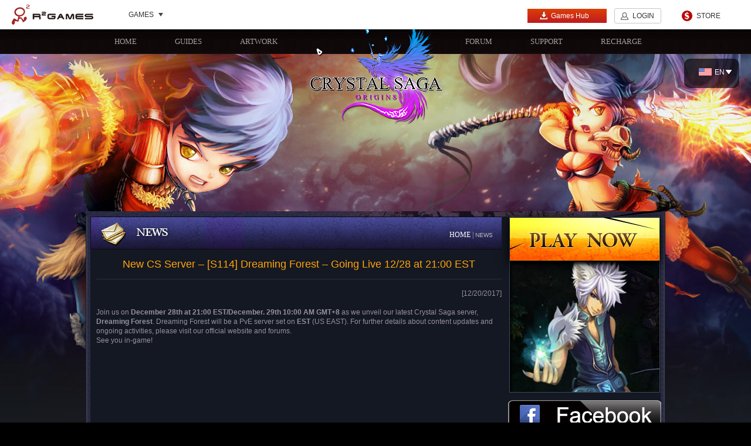

--- FILE ---
content_type: text/html
request_url: http://cs.r2games.com/content/new-cs-server-s114-dreaming-forest-going-live-12-28-at-21-00-est_8757.html
body_size: 4245
content:
<!DOCTYPE HTML>
<html>
    <head>
<style type="text/css">.mF_games_tb_myFocus *{margin:0;padding:0;border:0;list-style:none;}.mF_games_tb_myFocus{position:relative;width:701px;height:212px;overflow:hidden;font:12px/1.5 Verdana;text-align:left;background:#fff;visibility:visible!important;}.mF_games_tb_myFocus .loading{position:absolute;z-index:9999;width:100%;height:100%;color:#666;text-align:center;padding-top:55.120000000000005px;background:#fff;}.mF_games_tb_myFocus .pic{position:relative;width:701px;height:212px;overflow:hidden;}.mF_games_tb_myFocus .txt li{width:701px;height:defaultpx!important;overflow:hidden;}</style>
        <meta http-equiv="Content-Type" content="text/html; charset=utf-8" />
        <title>New CS Server – [S114] Dreaming Forest – Going Live 12/28 at 21:00 EST - Crystal Saga Official Site – 2026 Best Browser MMORPG, Fantasy RPG, Action Game, Adventure Game! | R2Games</title>
		<meta name="keywords" content="">
		<meta name="description" content="">
		<!-- Global site tag (gtag.js) - Google Analytics -->
<script async src="https://www.googletagmanager.com/gtag/js?id=UA-168191569-1"></script>
<script>
  window.dataLayer = window.dataLayer || [];
  function gtag(){dataLayer.push(arguments);}
  gtag('js', new Date());

  gtag('config', 'UA-168191569-1');
</script>		<link type="text/css" rel="stylesheet" href="//r2cdn2.r2games.com/en/gamesite/public/css/public.css">
        <link href="//r2cdn2.r2games.com/en/gamesite/cs/css/main.css" type="text/css" rel="stylesheet" />
		<link href="//r2cdn2.r2games.com/en/gamesite/cs/css/topfooter.css" type="text/css" rel="stylesheet" />

        <link href="//r2cdn2.r2games.com/en/gamesite/cs/css/home.css" type="text/css" rel="stylesheet" />

        <script type="text/javascript" src="//r2cdn2.r2games.com/en/gamesite/cs/js/html5.js" ></script>

<link href="//r2cdn2.r2games.com/en/gamesite/cs/css/news.css" type="text/css" rel="stylesheet">

    </head>
    <body>
<link href="//r2cdn2.r2games.com/en/gamesite/topnav/css/reset.css" rel="stylesheet" type="text/css">
<link href="//r2cdn2.r2games.com/en/gamesite/topnav/css/topnav.css" rel="stylesheet" type="text/css">
<script>
   // 微端
	window.onload = function(){
        if('HCIWebInvork' in window.external){
            window.open = function (url){
                try{
                    window.external.HCIWebInvork('{"type":"open_win", "data":{"url":"' + url + '"}}');
                } catch(e) {
                    alert(e);
                }
            };

            var hciCookies = window.external.HCIWebInvork('{"type":"get_cookie"}');
            var cookies = eval('(' + hciCookies + ')');
            cookies.in_client = 1;
            for(var i in cookies){
                if(new RegExp('(^|; *?)' + i + '=').test(document.cookie)) continue;
                document.cookie = i + '=' + cookies[i] + '; domain=r2games.com; path=/;';
            }
        }
    };
</script>
<script>
window.flashA = {
	src: 'http://r2cdn.r2games.com/public/images/150513/EZPZ20150513001.swf',
	width: '434',
	height: '248',
	link: '',
	style: 'border: 3px solid #e6e6e6;',
	hasCloseBtn: 'true',
	oneTime: '25920'
};
</script>
<div class="gm-offical-top">

    <h1 class="logo"><a href="//www.r2games.com" target="_blank">R2Games</a></h1>
    <div class="game-list">
        <h3 data-game_picker><span>GAMES</span><i class="i-drop"></i></h3>    
    </div>
    <a href="//store.r2games.com/" target="_blank" class="store-link">STORE</a>
    <div class="sign-box">
        <!--S:未登录-->
		<a href="//www.r2games.com/client" target="_blank" class="btn btn-client"><i class="i-font i-client"></i>Games Hub</a>
        <a href="javascript:;" class="btn btn-nobg J-open-login-btn" data-login_btn data-nologin>LOGIN</a>
        <!-- <a href="javascript:;" class="btn" data-reg_btn data-nologin>SIGN UP</a> -->
        <!--E:未登录-->
        <!--S:已登录-->     
        <div class="drop-box" style="display:none" data-logined>
            <div class="user-img"><img data-userimg><s></s></div>
            <div class="user-name" data-username></div>
            <i class="i-drop"></i>
            <ul class="drop-list" style="display:none;">
                <li><a href="javascript:;" data-logout_btn>Logout</a></li>
            </ul>
        </div>
        <!--E:已登录-->
    </div>
</div>
<!--div class="r2nav">
	<ul id="topnav" class="clearfix">
		<li class="fl"><a class="logo" href="//www.r2games.com/"></a></li>
		<li class="line fl"></li>
		<li class="gamelist" data-game_picker="offsetLeft; -17"><a href="javascript:;" class="headergamelist">GAMES</a></li>
		<li class="fl"><span class="line fl"></span></li>
		<li><div id="language"><img src="#"><a href="javascript:;" target="_blank"></a><ul></ul></div></li>
		<li><a href="//store.r2games.com/?gid=" class="store" id="istore">STORE</a></li>
		<li><span class="line fr"></span></li>
		<li><a class="gg J-openid-login-btn" href="//openid.r2games.com/?type=googlek&platform=en" title="google" data-nologin></a></li>
		<li><a class="fb J-openid-login-btn" href="//openid.r2games.com/?type=facebook&platform=en" title="facebook" data-nologin></a></li>
		<li><a class="signup" href="javascript:;" data-reg_btn data-nologin></a></li>
		<li><a class="login" href="javascript:;" data-login_btn data-nologin></a></li>
		<li><a class="myinfo" href="//www.r2games.com/user/" target="_blank" style="display: none;" data-logined></a></li>
		<li><a class="logout" href="javascript:;" style="display: none;" data-logout_btn data-logined></a></li>

		<li class="r2banner" id="r2banner"></li>
	</ul>
	
 </div -->        <div class="ibody">
            <!--导航-->
            <nav class="inav" >
                <div class="inavBox clearfix">
                    <a  href="/">HOME</a>
                    <a href="https://cs.r2games.com/guides/">GUIDES</a>
                    <a href="https://cs.r2games.com/artwork/gallery/">ARTWORK</a>
                    <a href="http://forum.r2games.com/forumdisplay.php?15-Crystal-Saga" class="iforum" target="_blank">FORUM</a>
                    <a href="//www.r2games.com/support/" target="_blank">SUPPORT</a>
                    <a href="//store.r2games.com/?gid=10" class="irecarga" target="_blank">RECHARGE</a>
                </div>
            </nav>
            <a href="/" class="ilogo"  ></a>
    <div class="icontent">

		<div id="nav">
	<li>
		<div class="arrow"></div> 
		<a><img src="//r2cdn2.r2games.com/en/gamesite/cs/images/language/us.png" alt="ENGLISH" />EN</a>
		<ul>
			<li><a href="//frcs.r2games.com"><img src="//r2cdn2.r2games.com/en/gamesite/cs/images/language/fr.png" alt="FRANÇAIS" />FR</a></li>
		</ul>
	</li>
</div>
        <div class="iBox">
            <div class="ibxTop"></div>
            <div class="ileft">
            <div class="iboxCont">
                <h2><span></span></h2>
                <div class="ibreak">
                    <a href="/" title="HOME">HOME</a> | <span>NEWS</span>
                </div>

                <article class="inewScroll">
                    <h3 class="ihbox">New CS Server – [S114] Dreaming Forest – Going Live 12/28 at 21:00 EST</h3>
                    <div class="itimes">[12/20/2017]</div>
                    <div class="article-content"><p>Join us on <strong>December</strong> <strong>28th at 21:00 EST<strong>/December. 29th 10:00 AM GMT+8 </strong></strong> as we unveil our latest Crystal Saga server, <strong>Dreaming Forest</strong>. Dreaming Forest will be a PvE server set on <strong>E</strong><strong>S</strong><strong>T</strong> (US EAST). For further details about content updates and ongoing activities, please visit our official website and forums.<br/>See you in-game!</p></div>

                </article>
            </div>
        </div>

            <div class="iright">
    <!-- 登录信息 -->

    <div class="loginInfoBox">
    	<div class="loginInfoCont">
        	<div class="loginInfoDiv JS_CALL_BACK_RIGHT">
				<ul class="loginInfoTxt" data-logined>
                	<li>Hello! <span class="iuserName" data-username></span><a href="javascript:;" data-logout_btn>LOG OUT</a></li>
                    <li class="loginList">Last player on: <a href="" class="JS_CALL_BACK_LAST" data-lastplay></a></li>
                    <li><a href="//www.r2games.com/play?game=10&server_pick=1">CHOOSE ANOTHER SERVER</a></li>
                </ul>
           		<a href="//www.r2games.com/play?game=10" class="iplayNow"></a>	
        	</div>
    	</div>
	</div>
	<div class="allclear"></div>	

	<div style="width: 261px; margin: 13px 0 0 -2px;">
		<a class="facebook" href="https://www.facebook.com/Crystal-Saga-at-R2gamescom-109801820487417" target="_blank"></a>
		<a class="youtube" href="https://www.youtube.com/channel/UC5yksWUx-lEDAe6wfR9Rp_w" target="_blank"></a>
		<a class="discord" href="https://discord.gg/VFMzFDqKq5" target="_blank"></a>
	</div>
	<div class="allclear"></div>

<!--mini问答框-->
    <div class="rbox_mini">
        <p style="font-size: 16px;line-height: 20px;">
            <u style="color: #d78b0f;font-weight: bold;">Adobe Flash Player</u> will be no longer supported by most of popular browsers.<br/><br/>
            Q:What should I do if I can't enter the game on my browser?<br/><br/>
            A:Click here to download and install our official Mini-Client.
        </p>
        <a href="https://www.r2games.com/client/" target="_blank" class="min_queBtn"></a>
      </div>

    <!-- 服务器列表 -->
    <style type="text/css">
        .iserverLists .new{
            display:block; width:31px; height:15px; background:url(//r2cdn2.r2games.com/en/gamesite/cs/images/new.png) no-repeat; float:right;margin-top: 12px;margin-right: 5px;
        }
        .iserverLists .hot{
            display:block; width:31px; height:15px; background:url(//r2cdn2.r2games.com/en/gamesite/cs/images/hot.png) no-repeat; float:right;margin-top: 12px;margin-right: 5px;
        }
    </style>
    <div class="iserverListBox">
        <h2>
            <a href="//www.r2games.com/play?game=10&server_pick=1" ></a>
        </h2>
        <ul class="iserverLists" data-fn="side_server">
                            <li class="" style="display:none"><a href="//www.r2games.com/play?game=10&server={% this.serverid %}">{% this.servername %}<strong class="new"></strong></a></li>

                    </ul>
    </div>
	
	<!-- <div class="iserverListBox" style="border: 0;">
		<a href="https://www.r2games.com/client/" target="_blank"><img src="//r2cdn2.r2games.com/en/gamesite/cs/images/client.jpg" alt="client" /></a>
	</div> -->


	
    <!-- 分享 -->
    <!--<a href="https://www.facebook.com/Crystal-Saga-at-R2gamescom-109801820487417" title="FACEBOOK" class="ishare ifacebook" target="_blank" ></a>-->
   <!-- <a href="//twitter.com/crystalsaga" title="TWITTER FEED" class="ishare itwitter" target="_blank"></a> -->
    <a href="http://forum.r2games.com/forumdisplay.php?15-Crystal-Saga" title="FORUM" class="ishare iforum" target="_blank"></a>

</div>
            <div class="ibxBottom"></div>
            <div class="ilong"></div>
        </div>
    </div>




</div>





<footer class="footer" id="J_header">
    <div class="inner">
        <div class="footer-hd">
            <a href="//www.r2games.com/" target="_blank">R2Games</a><i class="i-separation"></i>
            <a href="//www.r2games.com/public/terms-of-service.html" target="_blank" rel="nofollow">Terms Of Service</a><i class="i-separation"></i>
            <a href="//www.r2games.com/public/privacy-policy.html" target="_blank" rel="nofollow">Privacy Policy</a><i class="i-separation"></i>
			<a href="https://discord.gg/VFMzFDqKq5" target="_blank" rel="nofollow">Discord</a><i class="i-separation"></i>
			<a href="//titan.r2games.com" target="_blank">Titan Revenge</a><i class="i-separation"></i>
            <a href="//ef.r2games.com" target="_blank">Eternal Fury</a><br />
			<a href="//pc.r2games.com" target="_blank">Phoemx Contract</a><i class="i-separation"></i>
			<a href="//got.r2games.com" target="_blank">Game of Thrones Winter is Coming</a><i class="i-separation"></i>
			<a href="//do.r2games.com" target="_blank">Dark Odyssey</a>
        </div>
        <p>Copyright © 2026 : F5 GAME COMPANY LIMITED, All Right Reserved.</p>
    </div>
</footer><script>
var gsConfig = {
	id: 10,
	findUs: {
		facebook: 'https://www.facebook.com/Crystal-Saga-at-R2gamescom-109801820487417',
		google: '',
	    twitter: ''
	}
}
</script>
<script type="text/javascript" src="//r2cdn2.r2games.com/en/js/lib/jquery.js"></script>
<script type="text/javascript" src="//r2cdn2.r2games.com/en/js/gamesite/gs.js"></script>


<script type="text/javascript">
	$(document).ready(function() { 
	 $('#nav li').hover(function() {
	  $('ul', this).slideDown(200);
	  $(this).children('a:first').addClass("hov");
	 }, function() {
	  $('ul', this).slideUp(100);
	  $(this).children('a:first').removeClass("hov");  
	 });
	});
</script></body>
</html>

--- FILE ---
content_type: text/html; charset=UTF-8
request_url: http://www.r2games.com/?ct=game&ac=data&jsoncallback=jQuery171004151691980373928_1768451201835&_=1768451201854
body_size: 20739
content:
jQuery171004151691980373928_1768451201835([{"id":"970","pid":"0","type_id":"4","name":"Arcath Tales","game":"at","is_operation":"1","is_pay":"0","is_role":"0","url":"https:\/\/at.r2games.com","bbs_url":"","updatetime":"1768378974","classification":"Pre-Register\/RPG\/\/\/\/\/\/","is_featured":0,"is_hot":0,"is_new":0,"type":"RPG","data_flag":"at","game_v_big":"https:\/\/r2cdn2.r2games.com\/uploads\/games\/at_game_v_big.webp","game_v_small":"https:\/\/r2cdn2.r2games.com\/uploads\/games\/at_game_v_small.webp","game_h":"https:\/\/r2cdn2.r2games.com\/uploads\/games\/at_game_h.webp","client_ad":"","game_logo":"","abstract":"Arcath Tales is a light roguelike adventure that deeply blends RPG progression with card-based strategy.\n\nSet in a mysterious fantasy world, a colossal World Tree rises above all, its sprawling branches sustaining nine great realms. Bathed in its radiant glow, life flourishes in endless cycles of growth and rebirth. Over generations, civilization thrived, with humans and forest spirits emerging as the two most prominent peoples beneath the canopy.\n\nYet beneath this prosperity, a looming threat awakens. A suffocating mist has begun to spread across the ancient first realm, corrupting living beings and turning them into fearsome monsters. As the balance of the world teeters, humans gifted with purifying power and forest spirits who command elemental forces stand together on the front lines.\n\nYou take on the role of a human explorer, chosen by the Pioneers\u2019 Alliance. Alongside forest spirit companions, you will venture deep into the corrupted lands, confront powerful enemies, unravel hidden truths, and decide the fate of the realms.","forum_status":"normal","fb_link":"https:\/\/www.facebook.com\/ArcathTales\/","game_type":"RPG","is_hidden_play":"pre-registration","online_time":"2026\/03","is_hidden_homepage":1,"is_hidden_store":1,"is_hidden_fbpay":0,"is_hidden_server":0,"is_hidden_gamepay":1,"is_show_character":0,"no_developer":0,"siteimgurl":"","siteurl":"","show_siteimg":0,"is_h5_game":1,"open_gameserver":0,"is_postmassage":1,"with_r2api":1,"discord_url":"https:\/\/discord.gg\/gWTSFWC485","show_discord_win":0,"discord_win_pos":"bottom*right"},{"id":"907","pid":"0","type_id":"4","name":"Ember Ruin ","game":"erapk","is_operation":"1","is_pay":"0","is_role":"0","url":"https:\/\/www.r2games.com\/mapp\/?ac=game&game=942","bbs_url":"","updatetime":"1767679906","classification":"\/RPG\/\/Casual\/\/\/\/","is_featured":0,"is_hot":0,"is_new":0,"type":"RPG\/Casual","data_flag":"erapk","game_v_big":"https:\/\/r2cdn2.r2games.com\/uploads\/games\/erapk_game_v_big.webp","game_v_small":"https:\/\/r2cdn2.r2games.com\/uploads\/games\/erapk_game_v_small.webp","game_h":"https:\/\/r2cdn2.r2games.com\/uploads\/games\/erapk_game_h.png","client_ad":"https:\/\/r2cdn2.r2games.com\/uploads\/games\/erapk_client_ad.webp","game_logo":"","abstract":"Welcome to Ember Ruin! This dark fantasy RPG plunges you into a world teeming with danger and opportunity. Become a legendary warrior and carve your story across battlefields where shadow and light collide, forging your destiny amidst chaos and power.\n\nThe lands of Ember Ruin lie in ruins after centuries of war between light and darkness. Ancient powers have awakened, spreading monsters, curses, and hidden secrets across the shattered world. Only the bravest heroes will uncover these mysteries, challenge fearsome enemies, and leave their mark on history.\n\n-Game Feature-\n\u300cImmersive Dark Fantasy World\u300d\nExplore a Western-inspired shadowed realm where darkness grips every corner and danger lurks at every turn. Each adventure is a journey into a living, breathing world of shadow and chaos.\n\n\u300cAssemble and Customize Legendary Heroes\u300d\nSummon powerful heroes, train their skills, and equip them with rare gear and mystical artifacts. Build a team that fits your unique strategy and battle style.\n\n\u300cStrategic PvP and Epic Raids\u300d\nChallenge rival players in tactical battles, or team up for dungeon raids and world bosses. Every decision matters, and victory rewards are legendary.\n\n\u300cGuilds and Global Wars\u300d\nJoin forces with players worldwide, form guilds, and participate in massive guild wars. Coordinate strategies, conquer dungeons, and claim glory together.","forum_status":"normal","fb_link":"","game_type":"Adventure","is_hidden_play":"hide","online_time":"","is_hidden_homepage":0,"is_hidden_store":0,"is_hidden_fbpay":0,"is_hidden_server":0,"is_hidden_gamepay":0,"is_show_character":0,"no_developer":0,"siteimgurl":"","siteurl":"","show_siteimg":0,"is_h5_game":0,"open_gameserver":0,"is_postmassage":0,"with_r2api":0,"discord_url":"","show_discord_win":0,"discord_win_pos":"bottom*right"},{"id":"927","pid":"0","type_id":"4","name":"Spirit Summoners","game":"ssapk","is_operation":"1","is_pay":"0","is_role":"0","url":"https:\/\/www.r2games.com\/mapp\/?ac=game&game=928","bbs_url":"","updatetime":"1767686877","classification":"Pre-Register\/RPG\/\/\/\/\/\/","is_featured":0,"is_hot":0,"is_new":0,"type":"RPG\/APK","data_flag":"ssapk","game_v_big":"https:\/\/r2cdn2.r2games.com\/uploads\/games\/ssapk_game_v_big.webp","game_v_small":"https:\/\/r2cdn2.r2games.com\/uploads\/games\/ssapk_game_v_small.webp","game_h":"https:\/\/r2cdn2.r2games.com\/uploads\/games\/ssapk_game_h.png","client_ad":"https:\/\/r2cdn2.r2games.com\/uploads\/games\/ssapk_client_ad.webp","game_logo":"","abstract":"Start a mystical journey in Spirit Summoners, the idle RPG where ancient Chinese charm meets thrilling gacha collection! Summon adorable 3D spirits, strategise your team, and watch your power grow\u2014even when you're offline.\n\nGame Features:\nThrilling Automatic Tactical Turn-Based Battles\n- Fight Alongside Your Powerful Characters in Strategic Combat! Assemble your spirits, set your tactics, unleash them  in breathtaking automated attacks.\n\nCollect 3D Characters with Chinese Soul!\n- Summon a vibrant roster of 3D spirits, inspired by Chinese mythology and designed as collectible blind box toys. Experience the thrill of the gacha system, where every pull can unveil a new, adorable champion with unique powers and animations.\n\nEffortless Growth. Explosive Power!\n- Build your ultimate spirit team and train them with ease! Our intuitive growth system lets you strengthen your squad without the grind. Witness your combat power skyrocket as you unlock stunning skills and powerful evolutions.\n\nUnite & Conquer: Mighty Bosses Await Your Challenge!\n- Team up with players worldwide! Coordinate your strategies to take down colossal World Bosses and earn epic rewards. Climb the leaderboards and prove your might in real-time PvP battles against other Summoners.\n\nTruly Idle & Deeply Rewarding!\n- True idle gameplay means your adventures never stop. Your spirits continue to battle and gather resources 24\/7, even when you're offline. Perfect for busy lifestyles! Log in to claim a wealth of rewards, and jump right back into the action.\n\nSpirit Summoners is more than an idle RPG \u2014 it's a beautiful world to collect, compete, and relax. \nBegin your legacy as the ultimate Summoner!\n\nFollow us:\nOfficial Website\uff1ahttps:\/\/ssapk.r2games.com\nFacebook\uff1ahttps:\/\/www.facebook.com\/spiritsummoners\nDiscord\uff1ahttps:\/\/discord.gg\/nBhuKRPtKg\nYouTube\uff1ahttps:\/\/www.youtube.com\/@spiritsummoners-mobile","forum_status":"normal","fb_link":"","game_type":"Adventure","is_hidden_play":"pre-registration","online_time":"","is_hidden_homepage":0,"is_hidden_store":0,"is_hidden_fbpay":0,"is_hidden_server":0,"is_hidden_gamepay":0,"is_show_character":0,"no_developer":0,"siteimgurl":"","siteurl":"","show_siteimg":0,"is_h5_game":0,"open_gameserver":0,"is_postmassage":0,"with_r2api":0,"discord_url":"","show_discord_win":0,"discord_win_pos":"bottom*right"},{"id":"903","pid":"0","type_id":"4","name":"Abyss Hunters APK","game":"ahapk","is_operation":"1","is_pay":"0","is_role":"0","url":"https:\/\/www.r2games.com\/mapp\/?ac=game&game=926","bbs_url":"","updatetime":"1767755378","classification":"\/RPG\/\/\/\/\/\/","is_featured":1,"is_hot":1,"is_new":1,"type":"RPG\/APK","data_flag":"ahapk","game_v_big":"https:\/\/r2cdn2.r2games.com\/uploads\/games\/ahapk_game_v_big.webp","game_v_small":"https:\/\/r2cdn2.r2games.com\/uploads\/games\/ahapk_game_v_small.webp","game_h":"https:\/\/r2cdn2.r2games.com\/uploads\/games\/ahapk_game_h.png","client_ad":"https:\/\/r2cdn2.r2games.com\/uploads\/games\/ahapk_client_ad.webp","game_logo":"","abstract":"Become the Chosen One. Forge Your Legacy. Assemble a diverse band of Adventurers, hone your skills through thrilling combat and unexpected encounters, and build a formidable team to conquer bizarre monsters and defy the menacing organization. What is their true purpose? Why did the ancient civilization fall? The answers lie ahead... as you journey toward victory.\n\nFantasy adventures and magic await in Abyss Hunters, a classic idle Roguelite RPG loaded with HD-2D pixel art-style heroes, monsters, loot, raids and abyss bosses\uff01\n\n-Game Feature-\uff1a\n[A Fantasy Saga Unfolds] - Unravel a captivating story! Join a mysterious blindfolded girl, the prophesied Chosen Savior, and siblings defying their fate as you unite to take on the ultimate boss.\n\n[Infinite Tactical Builds & Synergies] - Craft your perfect strategy! Combine 20+ skill branches, 40+ monster cards, 100+ weapons & gear, and 200+ unique affixes to create limitless combat styles. Exploit enemy weaknesses with potent resistance-breaking attacks for smoother victories.\n\n[HD-2D Pixel Art-Style] - Featuring classic pixel art style, combine with modern design sensibilities with the authentic essence of the old-school era!\n\n[Addictive, Never-Repetitive Combat] - Master unique dual-skill combat system and face randomly generated Abyssal Events. Master tacticians will relish the thrill of victory with underpowered teams, while casual players can enjoy the satisfaction of stat-crushing domination.\n\n[Thriving & Surprising Camp Town] - True idle mastery requires strategic resource management. Strengthen your adventurers not just in battle, but by wisely allocating materials for farming, cooking, and town development. Relax with friends while fishing, tackle challenging dungeons cooperatively. Your camp is alive with possibilities!\n\nWe\u2019re excited to meet you in Abyss Hunters. Start this amazing adventure!\n\nFollow us:\nOfficial Website\uff1ahttps:\/\/ahapk.r2games.com\nFacebook\uff1ahttps:\/\/www.facebook.com\/abysshunters\/\nDiscord\uff1ahttps:\/\/discord.gg\/c7JMZQzYxh\nYoutube\uff1ahttps:\/\/www.youtube.com\/@abysshunterm","forum_status":"normal","fb_link":"https:\/\/www.facebook.com\/abysshunters\/","game_type":"Adventure","is_hidden_play":"hide","online_time":"2025\/12","is_hidden_homepage":0,"is_hidden_store":0,"is_hidden_fbpay":0,"is_hidden_server":0,"is_hidden_gamepay":0,"is_show_character":0,"no_developer":0,"siteimgurl":"","siteurl":"","show_siteimg":0,"is_h5_game":0,"open_gameserver":0,"is_postmassage":0,"with_r2api":0,"discord_url":"","show_discord_win":0,"discord_win_pos":"bottom*right"},{"id":"960","pid":"0","type_id":"4","name":"Realm Traveler APK","game":"rtrapk","is_operation":"1","is_pay":"0","is_role":"0","url":"https:\/\/www.r2games.com\/mapp\/?ac=game&game=931","bbs_url":"","updatetime":"1765955063","classification":"\/RPG\/\/\/\/\/\/","is_featured":0,"is_hot":0,"is_new":0,"type":"RPG\/APK","data_flag":"rtrapk","game_v_big":"https:\/\/r2cdn2.r2games.com\/uploads\/games\/rtrapk_game_v_big.webp","game_v_small":"https:\/\/r2cdn2.r2games.com\/uploads\/games\/rtrapk_game_v_small.webp","game_h":"https:\/\/r2cdn2.r2games.com\/uploads\/games\/rtrapk_game_h.png","client_ad":"https:\/\/r2cdn2.r2games.com\/uploads\/games\/rtrapk_client_ad.webp","game_logo":"","abstract":"Realm Traveler is set in a classical fantasy world: in the beginning, a conflict between light and darkness shaped the continent\u2014commonly called the Amis Continent. The powers of five guardian deities became the \"Soulstones,\" which gave rise to life of different attributes. Five elemental orders (and their knightly orders) once kept the continent in balance, but as factions began to vie for control of the Soulstones a new force emerged: the legendary Sixth Knight Order (often referred to as the Albevin Knights). This sparks a chain of adventures and conflicts over divine power and territory. The story follows explorations of ancient seals, the recovery of Soulstones, and uncovering the secrets of the gods.\n\nGame Features:\n[Hero Collection & Progression]\nA large roster of collectible heroes sorted by rarity tiers (e.g., N \/ R \/ SR \/ SSR). Each hero has a role and unique skills; players strengthen them through leveling, promotions, and equipment.\n\n[Elemental\/Attribute Counters & Team Strategy]\nFive main attributes (Fire \/ Water \/ Wind \/ Light \/ Dark). Team composition and elemental matchups are central to victory.\n\n[Varied Game Modes]\nIncludes story campaign stages, tower climbs (Heroic Tower), temple and dungeon drops (e.g., Almes Temple, Demon Dungeons), weekly or raid-style content, PvP arena, and guild-based multiplayer battles.\n\n[Equipment \/ Rune \/ Resource Management]\nPlayers obtain runes, gear, and upgrade materials from stages and events, creating a long-term progression loop.\n\n[Art and Combat Presentation]\nAnime-inspired\/fantasy visuals with rich environments; combat blends card\/strategy mechanics with visually distinct skill effects.\n\n[Monetization & Event-Driven Progression]\nFree-to-play model with gacha-style summons, limited-time events, and shop packs. New-player and launch events give accelerated growth resources.\n\nFacebook: https:\/\/www.facebook.com\/RealmTravelerCommunity\/\nDiscord: https:\/\/discord.gg\/7UEZaT784T\nYouTube: https:\/\/www.youtube.com\/channel\/UCb1v6ZqsZghF6TDkKsDkZEw","forum_status":"normal","fb_link":"https:\/\/www.facebook.com\/RealmTravelerCommunity\/","game_type":"Adventure","is_hidden_play":"hide","online_time":"12\/8","is_hidden_homepage":0,"is_hidden_store":0,"is_hidden_fbpay":0,"is_hidden_server":0,"is_hidden_gamepay":0,"is_show_character":0,"no_developer":0,"siteimgurl":"","siteurl":"","show_siteimg":0,"is_h5_game":0,"open_gameserver":0,"is_postmassage":0,"with_r2api":0,"discord_url":"https:\/\/discord.gg\/7UEZaT784T","show_discord_win":0,"discord_win_pos":"bottom*right"},{"id":"908","pid":"0","type_id":"4","name":"Eternal Rebellion","game":"ern","is_operation":"1","is_pay":"1","is_role":"1","url":"https:\/\/ern.r2games.com","bbs_url":"https:\/\/www.r2games.com\/forum\/","updatetime":"1767597637","classification":"\/RPG\/\/\/\/\/\/","is_featured":1,"is_hot":1,"is_new":1,"type":"RPG","data_flag":"ern","game_v_big":"https:\/\/r2cdn2.r2games.com\/uploads\/games\/ern_game_v_big.webp","game_v_small":"https:\/\/r2cdn2.r2games.com\/uploads\/games\/ern_game_v_small.webp","game_h":"https:\/\/r2cdn2.r2games.com\/uploads\/games\/ern_game_h.webp","client_ad":"","game_logo":"","abstract":"Join Eternal Rebellion, a fantasy card RPG where stunning heroines fight by your side. Collect and train unique characters, form powerful strategies, and dive into adventures filled with epic battles and immersive stories.","forum_status":"normal","fb_link":"","game_type":"RPG","is_hidden_play":"show","online_time":"2025\/10","is_hidden_homepage":0,"is_hidden_store":1,"is_hidden_fbpay":0,"is_hidden_server":0,"is_hidden_gamepay":1,"is_show_character":0,"no_developer":0,"siteimgurl":"","siteurl":"","show_siteimg":0,"is_h5_game":1,"open_gameserver":0,"is_postmassage":1,"with_r2api":1,"discord_url":"","show_discord_win":1,"discord_win_pos":"bottom*right"},{"id":"901","pid":"0","type_id":"4","name":"Awakenloop","game":"al","is_operation":"1","is_pay":"1","is_role":"1","url":"https:\/\/al.r2games.com\/","bbs_url":"","updatetime":"1767755988","classification":"\/RPG\/\/\/\/\/\/","is_featured":1,"is_hot":1,"is_new":1,"type":"RPG","data_flag":"al","game_v_big":"https:\/\/r2cdn2.r2games.com\/uploads\/games\/al_game_v_big.webp","game_v_small":"https:\/\/r2cdn2.r2games.com\/uploads\/games\/al_game_v_small.webp","game_h":"https:\/\/r2cdn2.r2games.com\/uploads\/games\/al_game_h.webp","client_ad":"https:\/\/r2cdn2.r2games.com\/uploads\/games\/al_client_ad.webp","game_logo":"https:\/\/r2cdn2.r2games.com\/uploads\/games\/al_game_logo.webp","abstract":"Awakenloop is a idle card RPG. Summon your adorable animes, battle Kia's evil in a bizarre world! Be the Savior - Your destiny starts now.","forum_status":"normal","fb_link":"https:\/\/www.facebook.com\/profile.php?id=61578061616414","game_type":"Adventure","is_hidden_play":"show","online_time":"2025\/10","is_hidden_homepage":0,"is_hidden_store":1,"is_hidden_fbpay":0,"is_hidden_server":1,"is_hidden_gamepay":1,"is_show_character":0,"no_developer":0,"siteimgurl":"","siteurl":"","show_siteimg":0,"is_h5_game":1,"open_gameserver":0,"is_postmassage":1,"with_r2api":1,"discord_url":"https:\/\/discord.gg\/f6uQr8wJUs","show_discord_win":1,"discord_win_pos":"bottom*right"},{"id":"906","pid":"0","type_id":"4","name":"Ember Ruin","game":"er","is_operation":"1","is_pay":"1","is_role":"1","url":"https:\/\/er.r2games.com","bbs_url":"","updatetime":"1767595901","classification":"\/RPG\/\/\/\/\/\/","is_featured":1,"is_hot":1,"is_new":1,"type":"RPG\/Casual","data_flag":"er","game_v_big":"https:\/\/r2cdn2.r2games.com\/uploads\/games\/er_game_v_big.webp","game_v_small":"https:\/\/r2cdn2.r2games.com\/uploads\/games\/er_game_v_small.webp","game_h":"https:\/\/r2cdn2.r2games.com\/uploads\/games\/er_game_h.webp","client_ad":"https:\/\/r2cdn2.r2games.com\/uploads\/games\/er_client_ad.webp","game_logo":"https:\/\/r2cdn2.r2games.com\/uploads\/games\/er_game_logo.png","abstract":"\"Ember Ruin\", a Western fantasy RPG. In a world of intertwined light and darkness, become a warrior and write your own legend. Enjoy diverse fashions and rich equipment. Team up via the guild system, compete for glory in arenas and ranking matches, take on BOSS challenges for rewards, and explore to uncover secrets. Start your legendary journey now!","forum_status":"normal","fb_link":"","game_type":"Adventure","is_hidden_play":"show","online_time":"2025\/09\/10","is_hidden_homepage":0,"is_hidden_store":1,"is_hidden_fbpay":0,"is_hidden_server":1,"is_hidden_gamepay":1,"is_show_character":0,"no_developer":0,"siteimgurl":"","siteurl":"","show_siteimg":0,"is_h5_game":1,"open_gameserver":1,"is_postmassage":1,"with_r2api":1,"discord_url":"","show_discord_win":0,"discord_win_pos":"bottom*right"},{"id":"861","pid":"0","type_id":"4","name":"Immortals Revenge","game":"ir","is_operation":"1","is_pay":"1","is_role":"0","url":"https:\/\/ir.r2games.com","bbs_url":"https:\/\/forum.r2games.com\/forum\/new-games\/casual-games\/immortals-revenge","updatetime":"1767598066","classification":"\/RPG\/\/\/\/\/\/","is_featured":1,"is_hot":1,"is_new":1,"type":"RPG","data_flag":"ir","game_v_big":"https:\/\/r2cdn2.r2games.com\/uploads\/games\/ir_game_v_big.jpg","game_v_small":"https:\/\/r2cdn2.r2games.com\/uploads\/games\/ir_game_v_small.jpg","game_h":"https:\/\/r2cdn2.r2games.com\/uploads\/games\/ir_game_h.png","client_ad":"https:\/\/r2cdn2.r2games.com\/uploads\/games\/ir_client_ad.jpg","game_logo":"","abstract":"Step into the immersive MMORPG world of Immortals Revenge, blending adventure, role-playing, and hack-and-slash gameplay. Inspired by Greek mythology, embark on an epic quest as a mortal infused with divine power, seeking vengeance against those who threaten the gods' order. Form alliances with iconic figures like Athena and engage in thrilling hack-and-slash combat against formidable adversaries, including the enigmatic Hades. With rich storytelling and expansive landscapes to explore, master divine abilities to restore balance to Olympus.","forum_status":"normal","fb_link":"https:\/\/www.facebook.com\/R2GamesNew\/","game_type":"Adventure","is_hidden_play":"show","online_time":"2024\/10\/10","is_hidden_homepage":0,"is_hidden_store":1,"is_hidden_fbpay":0,"is_hidden_server":1,"is_hidden_gamepay":1,"is_show_character":0,"no_developer":0,"siteimgurl":"","siteurl":"","show_siteimg":0,"is_h5_game":1,"open_gameserver":0,"is_postmassage":1,"with_r2api":1,"discord_url":"https:\/\/discord.gg\/Jej93H5cG8","show_discord_win":0,"discord_win_pos":"bottom*right"},{"id":"497","pid":"0","type_id":"4","name":"Firestone Idle RPG","game":"fs","is_operation":"1","is_pay":"1","is_role":"0","url":"https:\/\/fs.r2games.com","bbs_url":"https:\/\/forum.r2games.com\/forum\/new-games\/casual-games\/firestone-idle","updatetime":"1767596893","classification":"\/RPG\/\/Casual\/\/\/\/Multi-Language","is_featured":1,"is_hot":1,"is_new":1,"type":"Casual\/RPG\/Multi-Language","data_flag":"fs","game_v_big":"https:\/\/r2cdn2.r2games.com\/uploads\/games\/fs_game_v_big.webp","game_v_small":"https:\/\/r2cdn2.r2games.com\/uploads\/games\/fs_game_v_small.webp","game_h":"https:\/\/r2cdn2.r2games.com\/uploads\/games\/fs_game_h.png","client_ad":"https:\/\/r2cdn2.r2games.com\/uploads\/games\/fs_client_ad.jpg","game_logo":"","abstract":"Firestone Idle RPG is a multiplayer idle adventure game published by R2Games. In this game, your party of up to 5 heroes and a guardian is fighting hordes of increasingly harder enemies. The earned gold and firestones allow you to research upgrades which will make your team stronger and stronger. In guilds, you can collaborate with other players.\nThe game is set in the fantasy world of Alandria, where Undead and Orc forces have gathered again to bring chaos and disorder to the realm. This time, they possess the great power of the Firestones. The King has trusted you to assemble a party of heroes in order to stop them, reclaim the firestones and save the kingdom.","forum_status":"normal","fb_link":"https:\/\/www.facebook.com\/Firestone-Idle-RPG-at-R2gamescom-109024974084107\/","game_type":"Adventure","is_hidden_play":"show","online_time":"","is_hidden_homepage":0,"is_hidden_store":0,"is_hidden_fbpay":0,"is_hidden_server":0,"is_hidden_gamepay":1,"is_show_character":1,"no_developer":0,"siteimgurl":"","siteurl":"","show_siteimg":0,"is_h5_game":1,"open_gameserver":0,"is_postmassage":1,"with_r2api":0,"discord_url":"","show_discord_win":0,"discord_win_pos":"bottom*right"},{"id":"897","pid":"0","type_id":"4","name":"Apoclone","game":"apo","is_operation":"1","is_pay":"1","is_role":"1","url":"https:\/\/apo.r2games.com","bbs_url":"https:\/\/www.r2games.com\/forum\/","updatetime":"1767597253","classification":"\/RPG\/\/\/\/\/\/","is_featured":1,"is_hot":1,"is_new":1,"type":"RPG","data_flag":"apo","game_v_big":"https:\/\/r2cdn2.r2games.com\/uploads\/games\/apo_game_v_big.webp","game_v_small":"https:\/\/r2cdn2.r2games.com\/uploads\/games\/apo_game_v_small.webp","game_h":"https:\/\/r2cdn2.r2games.com\/uploads\/games\/apo_game_h.webp","client_ad":"https:\/\/r2cdn2.r2games.com\/uploads\/games\/apo_client_ad.webp","game_logo":"","abstract":"Apoclone is a post-apocalyptic idle RPG where you command a squad of cloned heroes and powerful mechas. Build your team, outsmart enemies, and survive the chaos of a broken world.","forum_status":"normal","fb_link":"","game_type":"Adventure","is_hidden_play":"show","online_time":"2025\/07\/10","is_hidden_homepage":0,"is_hidden_store":1,"is_hidden_fbpay":0,"is_hidden_server":1,"is_hidden_gamepay":1,"is_show_character":0,"no_developer":0,"siteimgurl":"","siteurl":"","show_siteimg":0,"is_h5_game":1,"open_gameserver":1,"is_postmassage":1,"with_r2api":1,"discord_url":"","show_discord_win":1,"discord_win_pos":"bottom*right"},{"id":"893","pid":"0","type_id":"4","name":"Vampire Master","game":"vm","is_operation":"1","is_pay":"1","is_role":"1","url":"https:\/\/vm.r2games.com","bbs_url":"https:\/\/www.r2games.com\/forum\/","updatetime":"1767595864","classification":"\/RPG\/\/\/\/\/\/","is_featured":1,"is_hot":1,"is_new":1,"type":"RPG","data_flag":"vm","game_v_big":"https:\/\/r2cdn2.r2games.com\/uploads\/games\/vm_game_v_big.jpg","game_v_small":"https:\/\/r2cdn2.r2games.com\/uploads\/games\/vm_game_v_small.webp","game_h":"https:\/\/r2cdn2.r2games.com\/uploads\/games\/vm_game_h.webp","client_ad":"https:\/\/r2cdn2.r2games.com\/uploads\/games\/vm_client_ad.jpg","game_logo":"","abstract":"Vampire Master is an immersive, strategy-driven RPG that invites players to step into the dark, thrilling world of vampire supremacy. ","forum_status":"normal","fb_link":"https:\/\/www.facebook.com\/R2GamesNew","game_type":"Adventure","is_hidden_play":"show","online_time":"2025\/06\/04","is_hidden_homepage":0,"is_hidden_store":1,"is_hidden_fbpay":0,"is_hidden_server":0,"is_hidden_gamepay":1,"is_show_character":0,"no_developer":0,"siteimgurl":"","siteurl":"","show_siteimg":0,"is_h5_game":1,"open_gameserver":0,"is_postmassage":1,"with_r2api":1,"discord_url":"https:\/\/discord.com\/invite\/VFMzFDqKq5","show_discord_win":0,"discord_win_pos":"bottom*right"},{"id":"915","pid":"0","type_id":"4","name":"Awakenloop APK","game":"alapk","is_operation":"1","is_pay":"0","is_role":"0","url":"https:\/\/www.r2games.com\/mapp\/?ac=game&game=938","bbs_url":"","updatetime":"1767596181","classification":"\/RPG\/\/\/\/\/\/","is_featured":1,"is_hot":1,"is_new":1,"type":"RPG\/APK","data_flag":"alapk","game_v_big":"https:\/\/r2cdn2.r2games.com\/uploads\/games\/alapk_game_v_big.webp","game_v_small":"https:\/\/r2cdn2.r2games.com\/uploads\/games\/alapk_game_v_small.webp","game_h":"https:\/\/r2cdn2.r2games.com\/uploads\/games\/alapk_game_h.png","client_ad":"https:\/\/r2cdn2.r2games.com\/uploads\/games\/alapk_client_ad.webp","game_logo":"","abstract":"\"Hey, wake up...\" Awakened from ruins, you're discovered by enchanting animal-eared maidens... They declare you their genetically destined savior. Join forces with these captivating fox-eared warriors and bunny-tailed sweethearts!  Journey together to unlock their powers, uncover forgotten truths, and strike back against the encroaching Darkness.  Your legend begins now...\n\n-Game Feature-\n[Summon Animal-Gene Waifu]\nAwakenloop presents captivating animal genes maidens born from unique DNA strands!  Collect stunning anime-style animal girls embodying fox, butterfly, frog, tiger, cat, wolf, bunny & more.  Experience elegant ladies & adorable sweethearts, each radiating wild charm and human grace.  Master idle gacha RPG strategy with your genetically unique squad!  \n\n[Awaken Your Animal Maidens]\nDominate with Ultimate Forms! Awaken latent animal genes to unlock cosmic-tier forms.  Every evolution grants free legendary skins and game-breaking abilities.  Transcend humanity with your genetically perfected beast-girl army!\n\n[Automatic Combat System]\nFree up your hands! Quick Casting for an Exhilarating Battle Experience! Command your beast-girl legion in the clashes! Precision combos meet tactical domination, claim the legendary pvp&pve loot!\n\n[Reset for Full Resource Refunds]\nReset Any Hero Instantly and get 100% resources back! Full Resource Return! Respects Your Time. Rebuild and optimize your team instantly with build risk free!\n\n[Heartwarming Dating System]\nBuild enchanting bonds with your waifu. Experience a brand new dating system within your RPG adventure! Unlock unique character backstories, special date locations and exclusive romance routes. \n\nLead your anime team to glory\u2014before darkness consumes all!\n\nFollow us:\nOfficial Website\uff1ahttps:\/\/alapk.r2games.com\nFacebook: https:\/\/www.facebook.com\/Awakenloop\/\nDiscord: https:\/\/discord.gg\/RsuUuZAXSa\nYoutube: https:\/\/www.youtube.com\/@awakenloopm","forum_status":"normal","fb_link":"https:\/\/www.facebook.com\/Awakenloop","game_type":"Adventure","is_hidden_play":"hide","online_time":"","is_hidden_homepage":0,"is_hidden_store":0,"is_hidden_fbpay":0,"is_hidden_server":0,"is_hidden_gamepay":0,"is_show_character":0,"no_developer":0,"siteimgurl":"","siteurl":"","show_siteimg":0,"is_h5_game":0,"open_gameserver":0,"is_postmassage":0,"with_r2api":0,"discord_url":"","show_discord_win":0,"discord_win_pos":"bottom*right"},{"id":"885","pid":"0","type_id":"4","name":"Mutant Summoners APK","game":"msapk","is_operation":"1","is_pay":"0","is_role":"0","url":"https:\/\/www.r2games.com\/mapp\/?ac=game&game=919","bbs_url":"","updatetime":"1758102881","classification":"\/RPG\/\/\/\/\/\/","is_featured":1,"is_hot":1,"is_new":1,"type":"RPG\/APK","data_flag":"msapk","game_v_big":"https:\/\/r2cdn2.r2games.com\/uploads\/games\/msapk_game_v_big.jpg","game_v_small":"https:\/\/r2cdn2.r2games.com\/uploads\/games\/msapk_game_v_small.jpg","game_h":"https:\/\/r2cdn2.r2games.com\/uploads\/games\/msapk_game_h.png","client_ad":"https:\/\/r2cdn2.r2games.com\/uploads\/games\/msapk_client_ad.jpg","game_logo":"","abstract":"System Rebooting\u2026 Welcome back, Manager.\nThe mutant war rages on\u2014timelines shattered, chaos rising.\nReturn now, summon your squad, and claim your comeback reward with code MSREBOOT.\nAssemble heroes, master strategy, and fight for control in a cyberpunk world!\n\n-Game Feature-\n\u300cCyberpunk World\u300d\nCool visuals, explosive style\nEnter a futuristic realm where technology and magic collide in a stunning cyberpunk universe. Prepare for an experience that dazzles with vibrant visuals and cutting-edge design.\n\n\u300cMaster Your Strategy\u300d\nEndless possibilities, dominate with tactics\nForm the ultimate team by experimenting with different formations and synergies. Every decision matters as you outsmart opponents and conquer challenges in endless ways.\n\n\u300cClass of Dimensions\u300d\nLegends collide in intense confrontations\nSummon heroes from multiple dimensions and pit them against each other in thrilling battles. Engage in cross-world combat and participate in massive tournaments to claim victory.\n\n\u300cRelaxing Idle Gameplay\u300d\nProgress with ease, no stress\nWith idle mechanics, your heroes grow even while you're away. Collect rewards, level up, and enjoy effortless progress without the grind.\n\n\u300cFree Heroes Await\u300d\nHundreds of heroes at your fingertips\n1000 free pulls allow you to recruit powerful mutants and build the perfect team. Unlock countless heroes and strategize your ultimate squad.\n\nThe future is fractured, the battle is inevitable. Will you rise as the ultimate summoner, or be consumed by the chaos?\nSummon your destiny. Shape the future.","forum_status":"normal","fb_link":"","game_type":"Adventure","is_hidden_play":"hide","online_time":"","is_hidden_homepage":0,"is_hidden_store":0,"is_hidden_fbpay":0,"is_hidden_server":0,"is_hidden_gamepay":0,"is_show_character":0,"no_developer":0,"siteimgurl":"","siteurl":"","show_siteimg":0,"is_h5_game":0,"open_gameserver":0,"is_postmassage":0,"with_r2api":0,"discord_url":"","show_discord_win":0,"discord_win_pos":"bottom*right"},{"id":"500","pid":"0","type_id":"4","name":"Game of Thrones","game":"got","is_operation":"1","is_pay":"1","is_role":"1","url":"https:\/\/got.r2games.com","bbs_url":"https:\/\/forum.r2games.com\/forum\/new-games\/game-of-thrones-winter-is-coming","updatetime":"1767597297","classification":"\/\/Strategy\/\/\/\/\/Multi-Language","is_featured":1,"is_hot":1,"is_new":1,"type":"Strategy\/Multi-Language","data_flag":"got","game_v_big":"https:\/\/r2cdn2.r2games.com\/uploads\/games\/got_game_v_big.jpg","game_v_small":"https:\/\/r2cdn2.r2games.com\/uploads\/games\/got_game_v_small.jpg","game_h":"https:\/\/r2cdn2.r2games.com\/uploads\/games\/got_game_h.jpg","client_ad":"https:\/\/r2cdn2.r2games.com\/uploads\/games\/got_client_ad.jpg","game_logo":"","abstract":"Join the battle in Game of Thrones Winter is Coming, R2games.com's new real-time strategy browser game. Play the role of an ambitious Westeros lord, determined to save a land plagued by war and put a stop to the endless disputes between the Seven Kingdoms. This new strategy game has been built using the Unity engine and has beautifully rendered characters and scenery designed by renowned artists.","forum_status":"normal","fb_link":"https:\/\/www.facebook.com\/Game-of-Thrones-at-R2gamescom-635753453734364\/","game_type":"Strategy","is_hidden_play":"show","online_time":"","is_hidden_homepage":0,"is_hidden_store":0,"is_hidden_fbpay":0,"is_hidden_server":0,"is_hidden_gamepay":0,"is_show_character":1,"no_developer":0,"siteimgurl":"","siteurl":"","show_siteimg":0,"is_h5_game":1,"open_gameserver":0,"is_postmassage":1,"with_r2api":0,"discord_url":"https:\/\/discord.com\/invite\/VFMzFDqKq5","show_discord_win":0,"discord_win_pos":"bottom*right"},{"id":"810","pid":"0","type_id":"4","name":"Titan Revenge","game":"titan","is_operation":"1","is_pay":"1","is_role":"1","url":"https:\/\/titan.r2games.com","bbs_url":"https:\/\/forum.r2games.com\/forum\/new-games\/casual-games\/titan-revenge","updatetime":"1767598337","classification":"\/RPG\/\/\/\/\/\/","is_featured":1,"is_hot":1,"is_new":1,"type":"RPG","data_flag":"titan","game_v_big":"https:\/\/r2cdn2.r2games.com\/uploads\/games\/titan_game_v_big.jpg","game_v_small":"https:\/\/r2cdn2.r2games.com\/uploads\/games\/titan_game_v_small.jpg","game_h":"https:\/\/r2cdn2.r2games.com\/uploads\/games\/titan_game_h.png","client_ad":"https:\/\/r2cdn2.r2games.com\/uploads\/games\/titan_client_ad.jpg","game_logo":"","abstract":"In the twilight of the gods, when the fires of Muspelheim and the ice of Niflheim collide, emerges the epic saga of Titan Revenge. Set in the vast expanse of Norse mythology, this MMORPG thrusts you into a world on the brink of apocalypse. As an intrepid hero, you must navigate the realms of the Aesir and Vanir, battling fearsome giants, mythical beasts, and treacherous gods.","forum_status":"normal","fb_link":"https:\/\/www.facebook.com\/R2GamesNew\/","game_type":"Adventure","is_hidden_play":"show","online_time":"2023\/12\/20","is_hidden_homepage":0,"is_hidden_store":1,"is_hidden_fbpay":0,"is_hidden_server":1,"is_hidden_gamepay":1,"is_show_character":0,"no_developer":0,"siteimgurl":"","siteurl":"","show_siteimg":0,"is_h5_game":1,"open_gameserver":0,"is_postmassage":1,"with_r2api":1,"discord_url":"https:\/\/discord.gg\/ntdzYaSpyS","show_discord_win":1,"discord_win_pos":"bottom*right"},{"id":"719","pid":"0","type_id":"4","name":"Angels Pact: Reversal World","game":"loah5","is_operation":"1","is_pay":"1","is_role":"1","url":"https:\/\/loah5.r2games.com","bbs_url":"https:\/\/forum.r2games.com\/forum\/new-games\/league-of-angels-pacthttps:\/\/forum.r2games.com\/forum\/new-games\/league-of-angels-pact","updatetime":"1766371841","classification":"\/RPG\/\/\/\/\/\/","is_featured":1,"is_hot":1,"is_new":1,"type":"RPG","data_flag":"loah5","game_v_big":"https:\/\/r2cdn2.r2games.com\/uploads\/games\/loah5_game_v_big.webp","game_v_small":"https:\/\/r2cdn2.r2games.com\/uploads\/games\/loah5_game_v_small.webp","game_h":"https:\/\/r2cdn2.r2games.com\/uploads\/games\/loah5_game_h.webp","client_ad":"https:\/\/r2cdn2.r2games.com\/uploads\/games\/loah5_client_ad.webp","game_logo":"","abstract":"Welcome to Angels Pact: Reversal World, an epic idle MMORPG on mobile where myth and destiny are reversed.\n\nOnce, the Divine Kingdom was a realm of holy light, protected by benevolent deities. When a dark force shattered the barrier between realities, the gods fled into a parallel world\u2014only to find everything inverted. The ancient demons they once sealed away now fight to save this world, while the fallen gods of light, corrupted by darkness, have become its greatest threat.\n\nNow the continent is locked in endless war between reborn villains and fallen champions. Choose your allies, reclaim the broken pact, and decide the fate of this fractured realm.","forum_status":"normal","fb_link":"https:\/\/www.facebook.com\/R2GamesNew","game_type":"Adventure","is_hidden_play":"show","online_time":"","is_hidden_homepage":0,"is_hidden_store":1,"is_hidden_fbpay":0,"is_hidden_server":1,"is_hidden_gamepay":1,"is_show_character":0,"no_developer":0,"siteimgurl":"","siteurl":"","show_siteimg":0,"is_h5_game":1,"open_gameserver":0,"is_postmassage":1,"with_r2api":1,"discord_url":"https:\/\/discord.gg\/yKMn3Bgu7v","show_discord_win":1,"discord_win_pos":"bottom*right"},{"id":"829","pid":"0","type_id":"4","name":"Infinity Kingdom","game":"ik","is_operation":"1","is_pay":"1","is_role":"1","url":"https:\/\/ik.r2games.com","bbs_url":"https:\/\/forum.r2games.com\/forum\/new-games\/casual-games\/infinity-kingdom","updatetime":"1767596926","classification":"\/\/Strategy\/\/\/\/\/Multi-Language","is_featured":1,"is_hot":1,"is_new":1,"type":"Strategy\/Multi-Language","data_flag":"ik","game_v_big":"https:\/\/r2cdn2.r2games.com\/uploads\/games\/ik_game_v_big.jpg","game_v_small":"https:\/\/r2cdn2.r2games.com\/uploads\/games\/ik_game_v_small.jpg","game_h":"https:\/\/r2cdn2.r2games.com\/uploads\/games\/ik_game_h.png","client_ad":"https:\/\/r2cdn2.r2games.com\/uploads\/games\/ik_client_ad.jpg","game_logo":"","abstract":"Enter the world of Infinity Kingdom, a cartoon-style MMO strategy game where you become a resourceful lord. In this game, you must defend the land of Norheim against the evil gnomes while protecting yourself from other invading players! ","forum_status":"normal","fb_link":"https:\/\/www.facebook.com\/R2GamesNew\/","game_type":"Adventure","is_hidden_play":"show","online_time":"2024\/07","is_hidden_homepage":0,"is_hidden_store":1,"is_hidden_fbpay":0,"is_hidden_server":1,"is_hidden_gamepay":1,"is_show_character":0,"no_developer":0,"siteimgurl":"","siteurl":"","show_siteimg":0,"is_h5_game":1,"open_gameserver":0,"is_postmassage":1,"with_r2api":1,"discord_url":"https:\/\/discord.com\/invite\/VFMzFDqKq5","show_discord_win":0,"discord_win_pos":"bottom*right"},{"id":"493","pid":"0","type_id":"4","name":"Eternal Fury H5","game":"ef","is_operation":"1","is_pay":"1","is_role":"1","url":"https:\/\/ef.r2games.com","bbs_url":"http:\/\/forum.r2games.com\/forum\/new-games\/eternal-fury","updatetime":"1767600760","classification":"\/RPG\/\/\/\/\/\/Multi-Language","is_featured":1,"is_hot":1,"is_new":1,"type":"RPG\/Multi-Language","data_flag":"ef","game_v_big":"https:\/\/r2cdn2.r2games.com\/uploads\/games\/ef_game_v_big.webp","game_v_small":"https:\/\/r2cdn2.r2games.com\/uploads\/games\/ef_game_v_small.webp","game_h":"https:\/\/r2cdn2.r2games.com\/uploads\/games\/ef_game_h.webp","client_ad":"https:\/\/r2cdn2.r2games.com\/uploads\/games\/ef_client_ad.jpg","game_logo":"","abstract":"Eternal Fury is a strategic turn-based RPG in Html 5 that combines SLG action and classic interactions. Players can summon random acquisitions of different quality mercenaries and customize the base attributes of the mercenary growth system.","forum_status":"normal","fb_link":"https:\/\/www.facebook.com\/Eternal-Fury-at-R2Gamescom-2257084547954621","game_type":"RPG","is_hidden_play":"show","online_time":"","is_hidden_homepage":0,"is_hidden_store":0,"is_hidden_fbpay":1,"is_hidden_server":0,"is_hidden_gamepay":0,"is_show_character":0,"no_developer":0,"siteimgurl":"","siteurl":"","show_siteimg":0,"is_h5_game":1,"open_gameserver":0,"is_postmassage":1,"with_r2api":0,"discord_url":"https:\/\/discord.com\/invite\/VFMzFDqKq5","show_discord_win":0,"discord_win_pos":"top*right"},{"id":"751","pid":"0","type_id":"4","name":"Dark Odyssey","game":"do","is_operation":"1","is_pay":"1","is_role":"1","url":"https:\/\/do.r2games.com","bbs_url":"https:\/\/forum.r2games.com\/forum\/new-games\/casual-games\/dark-odyssey","updatetime":"1767597274","classification":"\/RPG\/\/\/\/\/\/","is_featured":1,"is_hot":1,"is_new":1,"type":"RPG","data_flag":"do","game_v_big":"https:\/\/r2cdn2.r2games.com\/uploads\/games\/do_game_v_big.jpg","game_v_small":"https:\/\/r2cdn2.r2games.com\/uploads\/games\/do_game_v_small.jpg","game_h":"https:\/\/r2cdn2.r2games.com\/uploads\/games\/do_game_h.png","client_ad":"https:\/\/r2cdn2.r2games.com\/uploads\/games\/do_client_ad.jpg","game_logo":"","abstract":"Dark Odyssey, an epic online rpg game that features idle playing, dungeon challenges, boss fights, character enhancing and customizations. Get ready to embark on a dark and thrilling journey, increase your power, team up with other players and save the world!","forum_status":"normal","fb_link":"https:\/\/www.facebook.com\/R2GamesNew","game_type":"Adventure","is_hidden_play":"show","online_time":"","is_hidden_homepage":0,"is_hidden_store":1,"is_hidden_fbpay":1,"is_hidden_server":1,"is_hidden_gamepay":1,"is_show_character":0,"no_developer":0,"siteimgurl":"","siteurl":"","show_siteimg":0,"is_h5_game":1,"open_gameserver":0,"is_postmassage":1,"with_r2api":1,"discord_url":"https:\/\/discord.com\/invite\/3Ud2pSgQwW","show_discord_win":1,"discord_win_pos":"bottom*right"},{"id":"902","pid":"0","type_id":"4","name":"Runes of Legend APK","game":"rolapk","is_operation":"1","is_pay":"0","is_role":"0","url":"https:\/\/www.r2games.com\/mapp\/?ac=game&game=914","bbs_url":"","updatetime":"1767756042","classification":"\/RPG\/\/\/\/\/\/","is_featured":0,"is_hot":0,"is_new":0,"type":"RPG\/APK","data_flag":"rolapk","game_v_big":"https:\/\/r2cdn2.r2games.com\/uploads\/games\/rolapk_game_v_big.webp","game_v_small":"https:\/\/r2cdn2.r2games.com\/uploads\/games\/rolapk_game_v_small.webp","game_h":"https:\/\/r2cdn2.r2games.com\/uploads\/games\/rolapk_game_h.png","client_ad":"https:\/\/r2cdn2.r2games.com\/uploads\/games\/rolapk_client_ad.webp","game_logo":"https:\/\/r2cdn2.r2games.com\/uploads\/games\/rolapk_game_logo.png","abstract":"Runes of Legend is an immersive pixel adventure game set in a captivating fantasy world filled with mystery and magic. You can step into the role of a courageous adventurer tasked with exploring a once-peaceful land now threatened by the resurgence of dark forces. Runes of Legend invites you to experience the thrill of adventure and the power of heroism in a beautifully crafted pixel universe.","forum_status":"normal","fb_link":"https:\/\/www.facebook.com\/RunesofLegend\/","game_type":"Adventure","is_hidden_play":"hide","online_time":"2025\/09","is_hidden_homepage":0,"is_hidden_store":0,"is_hidden_fbpay":0,"is_hidden_server":0,"is_hidden_gamepay":0,"is_show_character":0,"no_developer":0,"siteimgurl":"","siteurl":"","show_siteimg":0,"is_h5_game":0,"open_gameserver":0,"is_postmassage":0,"with_r2api":0,"discord_url":"https:\/\/discord.gg\/GHr2rGhsh7","show_discord_win":0,"discord_win_pos":"bottom*right"},{"id":"806","pid":"0","type_id":"4","name":"Angels Pact: Reversal World Fran\u00e7ais","game":"loah5fr","is_operation":"1","is_pay":"1","is_role":"1","url":"https:\/\/loah5fr.r2games.com","bbs_url":"https:\/\/forum.r2games.com\/forum\/new-games\/league-of-angels-pacthttps:\/\/forum.r2games.com\/forum\/new-games\/league-of-angels-pact","updatetime":"1766371856","classification":"\/RPG\/\/\/\/Fran\u00e7ais\/\/","is_featured":1,"is_hot":1,"is_new":1,"type":"RPG","data_flag":"loah5fr","game_v_big":"https:\/\/r2cdn2.r2games.com\/uploads\/games\/loah5fr_game_v_big.webp","game_v_small":"https:\/\/r2cdn2.r2games.com\/uploads\/games\/loah5fr_game_v_small.webp","game_h":"https:\/\/r2cdn2.r2games.com\/uploads\/games\/loah5fr_game_h.webp","client_ad":"https:\/\/r2cdn2.r2games.com\/uploads\/games\/loah5fr_client_ad.webp","game_logo":"","abstract":"Bienvenue dans Angels Pact: Reversal World, un MMORPG idle \u00e9pique sur mobile o\u00f9 le mythe et le destin sont boulevers\u00e9s.\n\nAutrefois, le Royaume Divin brillait d\u2019une lumi\u00e8re sacr\u00e9e, prot\u00e9g\u00e9 par des divinit\u00e9s bienveillantes. Lorsqu\u2019une force obscure brisa les fronti\u00e8res de la r\u00e9alit\u00e9, les dieux fuirent vers un monde parall\u00e8le \u2014 pour y d\u00e9couvrir une inversion terrifiante du destin. Les anciens d\u00e9mons scell\u00e9s luttent d\u00e9sormais pour sauver ce monde, tandis que les dieux de la lumi\u00e8re, corrompus par les t\u00e9n\u00e8bres, sont devenus sa plus grande menace.\n\nAujourd\u2019hui, le continent est plong\u00e9 dans une guerre sans fin. Choisissez vos alli\u00e9s, restaurez le pacte bris\u00e9 et d\u00e9cidez du sort de ce royaume fractur\u00e9.","forum_status":"normal","fb_link":"https:\/\/www.facebook.com\/gaming\/R2GamesNew","game_type":"Adventure","is_hidden_play":"show","online_time":"2023\/08\/15","is_hidden_homepage":0,"is_hidden_store":1,"is_hidden_fbpay":0,"is_hidden_server":1,"is_hidden_gamepay":1,"is_show_character":0,"no_developer":0,"siteimgurl":"","siteurl":"","show_siteimg":0,"is_h5_game":1,"open_gameserver":0,"is_postmassage":1,"with_r2api":1,"discord_url":"https:\/\/discord.gg\/VFMzFDqKq5","show_discord_win":1,"discord_win_pos":"bottom*right"},{"id":"880","pid":"0","type_id":"4","name":"Idle Dangers APK","game":"idapk","is_operation":"1","is_pay":"0","is_role":"0","url":"https:\/\/www.r2games.com\/mapp\/?ac=game&game=878","bbs_url":"https:\/\/forum.r2games.com\/forum\/new-games\/casual-games\/idle-dangers","updatetime":"1744853929","classification":"\/RPG\/\/\/\/\/\/","is_featured":1,"is_hot":1,"is_new":1,"type":"RPG\/APK","data_flag":"idapk","game_v_big":"https:\/\/r2cdn2.r2games.com\/uploads\/games\/idapk_game_v_big.jpg","game_v_small":"https:\/\/r2cdn2.r2games.com\/uploads\/games\/idapk_game_v_small.jpg","game_h":"https:\/\/r2cdn2.r2games.com\/uploads\/games\/idapk_game_h.png","client_ad":"https:\/\/r2cdn2.r2games.com\/uploads\/games\/idapk_client_ad.jpg","game_logo":"","abstract":"In a world where dark forces threaten to consume all, a magical continent is under siege by monstrous invaders. As a hero in this dark fantasy realm, you must rise to the challenge. Strengthen your skills, recruit powerful allies, and lead your team through endless battles to protect the world from destruction. The fate of the realm lies in your hands\u2014prepare for a journey filled with epic dungeons, intense PVP, and towering world bosses. Will you conquer the darkness or be consumed by it?","forum_status":"normal","fb_link":"https:\/\/www.facebook.com\/IdleDangers\/","game_type":"Adventure","is_hidden_play":"hide","online_time":"2025\/4","is_hidden_homepage":0,"is_hidden_store":0,"is_hidden_fbpay":0,"is_hidden_server":0,"is_hidden_gamepay":0,"is_show_character":0,"no_developer":0,"siteimgurl":"","siteurl":"","show_siteimg":0,"is_h5_game":0,"open_gameserver":0,"is_postmassage":0,"with_r2api":0,"discord_url":"https:\/\/discord.gg\/YNncd4cPVs","show_discord_win":0,"discord_win_pos":"bottom*right"},{"id":"738","pid":"0","type_id":"4","name":"Sword Masters","game":"sms","is_operation":"1","is_pay":"1","is_role":"0","url":"https:\/\/sms.r2games.com","bbs_url":"https:\/\/forum.r2games.com\/forum\/new-games\/sword-masters","updatetime":"1767597285","classification":"\/RPG\/\/\/\/\/\/","is_featured":1,"is_hot":1,"is_new":1,"type":"RPG","data_flag":"sms","game_v_big":"https:\/\/r2cdn2.r2games.com\/uploads\/games\/sms_game_v_big.jpg","game_v_small":"https:\/\/r2cdn2.r2games.com\/uploads\/games\/sms_game_v_small.jpg","game_h":"https:\/\/r2cdn2.r2games.com\/uploads\/games\/sms_game_h.png","client_ad":"https:\/\/r2cdn2.r2games.com\/uploads\/games\/sms_client_ad.jpg","game_logo":"","abstract":"Sword Masters is a browser anime RPG mixing MMO elements and a classic JRPG storyline. An MMO with amazing RPG gameplay where combining attacks, line-up tactics and opponent knowledge will be necessary to survive in this VR world! The background of Sword Masters is set in 2022, the top electromechanical cooperate ARGUS developed the NERvGear, a machine that links you to the virtual world. A fully immersive virtual world is now within your reach. However, it is a game of life or death. The only way out is to clear the 100th floor of Aincram.","forum_status":"normal","fb_link":"https:\/\/www.facebook.com\/R2GamesNew","game_type":"Adventure","is_hidden_play":"show","online_time":"","is_hidden_homepage":0,"is_hidden_store":1,"is_hidden_fbpay":0,"is_hidden_server":1,"is_hidden_gamepay":1,"is_show_character":1,"no_developer":0,"siteimgurl":"","siteurl":"","show_siteimg":0,"is_h5_game":1,"open_gameserver":0,"is_postmassage":1,"with_r2api":1,"discord_url":"https:\/\/discord.com\/invite\/VFMzFDqKq5","show_discord_win":1,"discord_win_pos":"top*right"},{"id":"863","pid":"0","type_id":"4","name":"Idle Saga","game":"is","is_operation":"1","is_pay":"1","is_role":"1","url":"https:\/\/is.r2games.com","bbs_url":"https:\/\/forum.r2games.com\/forum\/new-games\/casual-games\/idle-saga","updatetime":"1767597929","classification":"\/RPG\/\/\/\/\/\/","is_featured":1,"is_hot":1,"is_new":1,"type":"RPG","data_flag":"is","game_v_big":"https:\/\/r2cdn2.r2games.com\/uploads\/games\/is_game_v_big.jpg","game_v_small":"https:\/\/r2cdn2.r2games.com\/uploads\/games\/is_game_v_small.jpg","game_h":"https:\/\/r2cdn2.r2games.com\/uploads\/games\/is_game_h.png","client_ad":"https:\/\/r2cdn2.r2games.com\/uploads\/games\/is_client_ad.jpg","game_logo":"","abstract":"","forum_status":"normal","fb_link":"https:\/\/www.facebook.com\/R2GamesNew\/","game_type":"Adventure","is_hidden_play":"show","online_time":"2024\/12\/3","is_hidden_homepage":0,"is_hidden_store":1,"is_hidden_fbpay":0,"is_hidden_server":1,"is_hidden_gamepay":1,"is_show_character":0,"no_developer":0,"siteimgurl":"","siteurl":"","show_siteimg":0,"is_h5_game":1,"open_gameserver":0,"is_postmassage":1,"with_r2api":1,"discord_url":"https:\/\/discord.gg\/mxu6HdTzFf","show_discord_win":1,"discord_win_pos":"bottom*left"},{"id":"496","pid":"0","type_id":"4","name":"Survivor Legacy","game":"sl","is_operation":"1","is_pay":"1","is_role":"1","url":"https:\/\/sl.r2games.com\/","bbs_url":"http:\/\/forum.r2games.com\/forum\/new-games\/survivor-legacy","updatetime":"1764833600","classification":"\/\/Strategy\/\/\/\/\/Multi-Language","is_featured":1,"is_hot":1,"is_new":1,"type":"Strategy\/Multi-Language","data_flag":"sl","game_v_big":"https:\/\/r2cdn2.r2games.com\/uploads\/games\/sl_game_v_big.webp","game_v_small":"https:\/\/r2cdn2.r2games.com\/uploads\/games\/sl_game_v_small.webp","game_h":"https:\/\/r2cdn2.r2games.com\/uploads\/games\/sl_game_h.webp","client_ad":"https:\/\/r2cdn2.r2games.com\/uploads\/games\/sl_client_ad.jpg","game_logo":"","abstract":"Survivor Legacy is a real-time war strategy browser game that introduces a post-apocalypse world where you need to survive. Find other survivors and build a city to start a new civilization.","forum_status":"normal","fb_link":"https:\/\/www.facebook.com\/SurvivorLegacyGame\/","game_type":"Strategy","is_hidden_play":"show","online_time":"","is_hidden_homepage":0,"is_hidden_store":0,"is_hidden_fbpay":0,"is_hidden_server":0,"is_hidden_gamepay":0,"is_show_character":0,"no_developer":0,"siteimgurl":"","siteurl":"","show_siteimg":0,"is_h5_game":1,"open_gameserver":0,"is_postmassage":1,"with_r2api":0,"discord_url":"","show_discord_win":0,"discord_win_pos":"bottom*right"},{"id":"864","pid":"0","type_id":"4","name":"Realm Traveler","game":"rtr","is_operation":"1","is_pay":"1","is_role":"1","url":"https:\/\/rtr.r2games.com","bbs_url":"https:\/\/forum.r2games.com\/forum\/new-games\/casual-games\/realm-traveler","updatetime":"1767598324","classification":"\/RPG\/\/\/\/\/\/","is_featured":1,"is_hot":1,"is_new":1,"type":"RPG","data_flag":"rtr","game_v_big":"https:\/\/r2cdn2.r2games.com\/uploads\/games\/rtr_game_v_big.jpg","game_v_small":"https:\/\/r2cdn2.r2games.com\/uploads\/games\/rtr_game_v_small.jpg","game_h":"https:\/\/r2cdn2.r2games.com\/uploads\/games\/rtr_game_h.png","client_ad":"https:\/\/r2cdn2.r2games.com\/uploads\/games\/rtr_client_ad.jpg","game_logo":"","abstract":"Realm Traveler is an epic fantasy adventure game set in a world of boundless possibilities. You will take on the role of brave explorers, venturing through mysterious realms filled with magic, mythical creatures, and ancient secrets.","forum_status":"normal","fb_link":"https:\/\/www.facebook.com\/R2GamesNew","game_type":"Adventure","is_hidden_play":"show","online_time":"2025\/01\/08","is_hidden_homepage":0,"is_hidden_store":1,"is_hidden_fbpay":0,"is_hidden_server":0,"is_hidden_gamepay":1,"is_show_character":0,"no_developer":0,"siteimgurl":"","siteurl":"","show_siteimg":0,"is_h5_game":1,"open_gameserver":0,"is_postmassage":1,"with_r2api":1,"discord_url":"https:\/\/discord.com\/invite\/VFMzFDqKq5","show_discord_win":0,"discord_win_pos":"bottom*right"},{"id":"884","pid":"0","type_id":"4","name":"Hero Stickman","game":"hs","is_operation":"1","is_pay":"1","is_role":"1","url":"https:\/\/hs.r2games.com","bbs_url":"https:\/\/www.r2games.com\/forum\/","updatetime":"1767597509","classification":"\/RPG\/\/\/\/\/\/","is_featured":1,"is_hot":1,"is_new":1,"type":"RPG","data_flag":"hs","game_v_big":"https:\/\/r2cdn2.r2games.com\/uploads\/games\/hs_game_v_big.jpg","game_v_small":"https:\/\/r2cdn2.r2games.com\/uploads\/games\/hs_game_v_small.jpg","game_h":"https:\/\/r2cdn2.r2games.com\/uploads\/games\/hs_game_h.webp","client_ad":"https:\/\/r2cdn2.r2games.com\/uploads\/games\/hs_client_ad.jpg","game_logo":"","abstract":"Hero Stickman is an action-packed fighting game where players take on the role of a powerful stickman warrior, battling through intense levels filled with enemies, challenges, and epic boss fights. ","forum_status":"normal","fb_link":"https:\/\/www.facebook.com\/R2GamesNew\/","game_type":"Adventure","is_hidden_play":"show","online_time":"2025\/04","is_hidden_homepage":0,"is_hidden_store":1,"is_hidden_fbpay":0,"is_hidden_server":0,"is_hidden_gamepay":1,"is_show_character":0,"no_developer":0,"siteimgurl":"","siteurl":"","show_siteimg":0,"is_h5_game":1,"open_gameserver":0,"is_postmassage":1,"with_r2api":1,"discord_url":"https:\/\/discord.com\/invite\/VFMzFDqKq5","show_discord_win":1,"discord_win_pos":"bottom*right"},{"id":"712","pid":"0","type_id":"4","name":"World of Rune","game":"wor","is_operation":"1","is_pay":"1","is_role":"0","url":"https:\/\/wor.r2games.com","bbs_url":"https:\/\/forum.r2games.com\/forum\/new-games\/casual-games\/world-of-rune","updatetime":"1745834135","classification":"\/RPG\/\/\/\/\/\/","is_featured":1,"is_hot":1,"is_new":1,"type":"RPG","data_flag":"wor","game_v_big":"https:\/\/r2cdn2.r2games.com\/uploads\/games\/wor_game_v_big.jpg","game_v_small":"https:\/\/r2cdn2.r2games.com\/uploads\/games\/wor_game_v_small.jpg","game_h":"https:\/\/r2cdn2.r2games.com\/uploads\/games\/wor_game_h.png","client_ad":"https:\/\/r2cdn2.r2games.com\/uploads\/games\/wor_client_ad.jpg","game_logo":"","abstract":"World of Rune is an MMORPG game with tons of different characters and mystical cute pets. Start your adventure in this amazing fantasy world.","forum_status":"normal","fb_link":"https:\/\/www.facebook.com\/R2GamesNew","game_type":"Adventure","is_hidden_play":"show","online_time":"","is_hidden_homepage":0,"is_hidden_store":1,"is_hidden_fbpay":0,"is_hidden_server":0,"is_hidden_gamepay":1,"is_show_character":0,"no_developer":0,"siteimgurl":"","siteurl":"","show_siteimg":0,"is_h5_game":1,"open_gameserver":0,"is_postmassage":1,"with_r2api":1,"discord_url":"https:\/\/discord.gg\/VFMzFDqKq5","show_discord_win":1,"discord_win_pos":"top*right"},{"id":"862","pid":"0","type_id":"4","name":"Runes of Legend","game":"rol","is_operation":"1","is_pay":"1","is_role":"0","url":"https:\/\/rol.r2games.com","bbs_url":"https:\/\/forum.r2games.com\/forum\/new-games\/casual-games\/runes-of-legend","updatetime":"1767598297","classification":"\/RPG\/\/\/\/\/\/","is_featured":1,"is_hot":1,"is_new":1,"type":"RPG","data_flag":"rol","game_v_big":"https:\/\/r2cdn2.r2games.com\/uploads\/games\/rol_game_v_big.jpg","game_v_small":"https:\/\/r2cdn2.r2games.com\/uploads\/games\/rol_game_v_small.jpg","game_h":"https:\/\/r2cdn2.r2games.com\/uploads\/games\/rol_game_h.png","client_ad":"https:\/\/r2cdn2.r2games.com\/uploads\/games\/rol_client_ad.jpg","game_logo":"","abstract":"Runes of Legend is an immersive pixel adventure game set in a captivating fantasy world filled with mystery and magic. You can step into the role of a courageous adventurer tasked with exploring a once-peaceful land now threatened by the resurgence of dark forces. Runes of Legend invites you to experience the thrill of adventure and the power of heroism in a beautifully crafted pixel universe.","forum_status":"normal","fb_link":"https:\/\/www.facebook.com\/@R2GamesNew\/","game_type":"Adventure","is_hidden_play":"show","online_time":"2024\/11\/13","is_hidden_homepage":0,"is_hidden_store":1,"is_hidden_fbpay":0,"is_hidden_server":0,"is_hidden_gamepay":1,"is_show_character":0,"no_developer":0,"siteimgurl":"","siteurl":"","show_siteimg":0,"is_h5_game":1,"open_gameserver":0,"is_postmassage":1,"with_r2api":1,"discord_url":"https:\/\/discord.com\/invite\/VFMzFDqKq5","show_discord_win":0,"discord_win_pos":"bottom*right"},{"id":"481","pid":"0","type_id":"4","name":"The Third Age","game":"tta","is_operation":"1","is_pay":"1","is_role":"0","url":"https:\/\/tta.r2games.com\/","bbs_url":"http:\/\/forum.r2games.com\/forum\/new-games\/the-third-age","updatetime":"1764833621","classification":"\/\/Strategy\/\/\/\/\/Multi-Language","is_featured":1,"is_hot":1,"is_new":1,"type":"Strategy\/Multi-Language","data_flag":"tta","game_v_big":"https:\/\/r2cdn2.r2games.com\/uploads\/games\/tta_game_v_big.jpg","game_v_small":"https:\/\/r2cdn2.r2games.com\/uploads\/games\/tta_game_v_small.jpg","game_h":"https:\/\/r2cdn2.r2games.com\/uploads\/games\/tta_game_h.webp","client_ad":"https:\/\/r2cdn2.r2games.com\/uploads\/games\/tta_client_ad.jpg","game_logo":"https:\/\/r2cdn2.r2games.com\/uploads\/games\/tta_game_logo66.jpg","abstract":"Fight alongside your allies! The Third Age, an online strategy game, features a fantasy world and real-time battles. Fight with enemies from all over the world! Choose your alliance, make new friends, extend territory and increase your power.","forum_status":"normal","fb_link":"https:\/\/www.facebook.com\/The-Third-Age-at-R2gamescom-106378904166216","game_type":"Adventure","is_hidden_play":"show","online_time":"","is_hidden_homepage":0,"is_hidden_store":0,"is_hidden_fbpay":1,"is_hidden_server":0,"is_hidden_gamepay":0,"is_show_character":0,"no_developer":0,"siteimgurl":"","siteurl":"","show_siteimg":0,"is_h5_game":1,"open_gameserver":1,"is_postmassage":1,"with_r2api":0,"discord_url":"","show_discord_win":0,"discord_win_pos":"bottom*right"},{"id":"831","pid":"0","type_id":"4","name":"Phoenix Contract","game":"pc","is_operation":"1","is_pay":"1","is_role":"0","url":"https:\/\/pc.r2games.com","bbs_url":"https:\/\/forum.r2games.com\/forum\/new-games\/casual-games\/phoenix-contract","updatetime":"1767599169","classification":"\/RPG\/\/\/\/\/\/","is_featured":1,"is_hot":1,"is_new":1,"type":"RPG","data_flag":"pc","game_v_big":"https:\/\/r2cdn2.r2games.com\/uploads\/games\/pc_game_v_big.jpg","game_v_small":"https:\/\/r2cdn2.r2games.com\/uploads\/games\/pc_game_v_small.jpg","game_h":"https:\/\/r2cdn2.r2games.com\/uploads\/games\/pc_game_h.webp","client_ad":"https:\/\/r2cdn2.r2games.com\/uploads\/games\/pc_client_ad.jpg","game_logo":"","abstract":"Welcome to Phoenix Contract,an exhilarating MMORPG that immerses you in a world teeming with adventure, mystery, and relentless battles. In this dynamic universe, you'll forge your legend by customizing your character, mastering unique skills, and embarking on epic quests. Engage in fierce PvP combat to prove your supremacy, challenge towering bosses for legendary rewards, and unlock the secrets of powerful heirlooms. Join forces with allies to conquer realms and shape the fate of the world. Your destiny awaits in \"Phoenix Contract\"\u2014a realm where heroes rise, legends are born, and the adventure never ends.","forum_status":"normal","fb_link":"https:\/\/facebook.com\/61560780369868","game_type":"Adventure","is_hidden_play":"show","online_time":"2024\/06\/18","is_hidden_homepage":0,"is_hidden_store":1,"is_hidden_fbpay":0,"is_hidden_server":1,"is_hidden_gamepay":1,"is_show_character":0,"no_developer":0,"siteimgurl":"","siteurl":"","show_siteimg":0,"is_h5_game":1,"open_gameserver":0,"is_postmassage":1,"with_r2api":1,"discord_url":"https:\/\/discord.gg\/VFMzFDqKq5","show_discord_win":1,"discord_win_pos":"bottom*right"},{"id":"869","pid":"0","type_id":"4","name":"Portal Worlds","game":"pw","is_operation":"1","is_pay":"1","is_role":"1","url":"https:\/\/pw.r2games.com\/","bbs_url":"","updatetime":"1765243190","classification":"\/RPG\/\/\/\/\/\/","is_featured":1,"is_hot":1,"is_new":1,"type":"RPG","data_flag":"pw","game_v_big":"https:\/\/r2cdn2.r2games.com\/uploads\/games\/pw_game_v_big.jpg","game_v_small":"https:\/\/r2cdn2.r2games.com\/uploads\/games\/pw_game_v_small.jpg","game_h":"https:\/\/r2cdn2.r2games.com\/uploads\/games\/pw_game_h.webp","client_ad":"https:\/\/r2cdn2.r2games.com\/uploads\/games\/pw_client_ad.jpg","game_logo":"","abstract":"Portal Worlds is an epic idle RPG set in a post-apocalyptic world where survivors harness advanced cyber technology to pilot powerful mecha warriors. ","forum_status":"normal","fb_link":"","game_type":"Adventure","is_hidden_play":"show","online_time":"2024\/02\/10","is_hidden_homepage":0,"is_hidden_store":1,"is_hidden_fbpay":0,"is_hidden_server":1,"is_hidden_gamepay":1,"is_show_character":0,"no_developer":0,"siteimgurl":"","siteurl":"","show_siteimg":0,"is_h5_game":1,"open_gameserver":0,"is_postmassage":1,"with_r2api":1,"discord_url":"","show_discord_win":1,"discord_win_pos":"bottom*right"},{"id":"803","pid":"0","type_id":"4","name":"SSR Summoners","game":"ssr","is_operation":"1","is_pay":"1","is_role":"1","url":"https:\/\/ssr.r2games.com","bbs_url":"https:\/\/forum.r2games.com\/forum\/new-games\/casual-games\/ssr-summoners","updatetime":"1765243888","classification":"\/\/\/\/\/\/\/","is_featured":1,"is_hot":1,"is_new":1,"type":"Casual\/RPG","data_flag":"ssr","game_v_big":"https:\/\/r2cdn2.r2games.com\/uploads\/games\/ssr_game_v_big.jpg","game_v_small":"https:\/\/r2cdn2.r2games.com\/uploads\/games\/ssr_game_v_small.png","game_h":"https:\/\/r2cdn2.r2games.com\/uploads\/games\/ssr_game_h.webp","client_ad":"https:\/\/r2cdn2.r2games.com\/uploads\/games\/ssr_client_ad.jpg","game_logo":"","abstract":"Welcome to the enchanting world of SSR Summoners, a captivating online RPG game full of mythology. Immerse yourself in an addictive adventure where the epic battle between gods and demons unfolds before your eyes.","forum_status":"normal","fb_link":"https:\/\/www.facebook.com\/gaming\/R2GamesNew","game_type":"Adventure","is_hidden_play":"show","online_time":"2023\/08\/01","is_hidden_homepage":0,"is_hidden_store":1,"is_hidden_fbpay":0,"is_hidden_server":1,"is_hidden_gamepay":1,"is_show_character":0,"no_developer":0,"siteimgurl":"","siteurl":"","show_siteimg":0,"is_h5_game":1,"open_gameserver":0,"is_postmassage":1,"with_r2api":1,"discord_url":"https:\/\/discord.gg\/VFMzFDqKq5","show_discord_win":1,"discord_win_pos":"bottom*right"},{"id":"807","pid":"0","type_id":"4","name":"Angels Pact: Reversal World Deutsch","game":"loah5de","is_operation":"1","is_pay":"1","is_role":"1","url":"https:\/\/loah5de.r2games.com","bbs_url":"https:\/\/forum.r2games.com\/forum\/new-games\/league-of-angels-pact","updatetime":"1766371871","classification":"\/RPG\/\/\/Deutsch\/\/\/","is_featured":1,"is_hot":1,"is_new":1,"type":"RPG","data_flag":"loah5de","game_v_big":"https:\/\/r2cdn2.r2games.com\/uploads\/games\/loah5de_game_v_big.webp","game_v_small":"https:\/\/r2cdn2.r2games.com\/uploads\/games\/loah5de_game_v_small.webp","game_h":"https:\/\/r2cdn2.r2games.com\/uploads\/games\/loah5de_game_h.webp","client_ad":"https:\/\/r2cdn2.r2games.com\/uploads\/games\/loah5de_client_ad.webp","game_logo":"","abstract":"Willkommen in Angels Pact: Reversal World, einem epischen Idle-MMORPG f\u00fcr Mobilger\u00e4te, in dem Mythos und Schicksal auf den Kopf gestellt werden.\n\nEinst war das G\u00f6ttliche K\u00f6nigreich ein Reich des heiligen Lichts, besch\u00fctzt von wohlwollenden G\u00f6ttern. Als eine dunkle Macht die Grenzen der Realit\u00e4t zerschlug, flohen die G\u00f6tter in eine Parallelwelt \u2013 nur um dort eine grausame Umkehrung des Schicksals vorzufinden. Die einst versiegelten D\u00e4monen k\u00e4mpfen nun um das \u00dcberleben dieser Welt, w\u00e4hrend die gefallenen Lichtg\u00f6tter, von Dunkelheit korrumpiert, zur gr\u00f6\u00dften Bedrohung geworden sind.\n\nNun ist der Kontinent in einen endlosen Krieg verwickelt. W\u00e4hle deine Verb\u00fcndeten, erneuere den gebrochenen Pakt und entscheide \u00fcber das Schicksal dieses zerrissenen Reiches.","forum_status":"normal","fb_link":" https:\/\/www.facebook.com\/gaming\/R2GamesNew","game_type":"Adventure","is_hidden_play":"show","online_time":"2023\/9\/12","is_hidden_homepage":0,"is_hidden_store":1,"is_hidden_fbpay":0,"is_hidden_server":1,"is_hidden_gamepay":1,"is_show_character":0,"no_developer":0,"siteimgurl":"","siteurl":"","show_siteimg":0,"is_h5_game":1,"open_gameserver":0,"is_postmassage":1,"with_r2api":1,"discord_url":"https:\/\/discord.gg\/VFMzFDqKq5","show_discord_win":1,"discord_win_pos":"bottom*right"},{"id":"824","pid":"0","type_id":"4","name":"Titan Revenge Deutsch","game":"titande","is_operation":"1","is_pay":"1","is_role":"1","url":"https:\/\/titande.r2games.com","bbs_url":"https:\/\/forum.r2games.com\/forum\/new-games\/casual-games\/titan-revenge","updatetime":"1767598362","classification":"\/RPG\/\/\/Deutsch\/\/\/","is_featured":1,"is_hot":1,"is_new":1,"type":"RPG","data_flag":"titande","game_v_big":"https:\/\/r2cdn2.r2games.com\/uploads\/games\/titande_game_v_big.jpg","game_v_small":"https:\/\/r2cdn2.r2games.com\/uploads\/games\/titande_game_v_small.jpg","game_h":"https:\/\/r2cdn2.r2games.com\/uploads\/games\/titande_game_h.png","client_ad":"https:\/\/r2cdn2.r2games.com\/uploads\/games\/titande_client_ad.jpg","game_logo":"","abstract":"In der G\u00f6tterd\u00e4mmerung, wenn die Feuer von Muspelheim und das Eis von Niflheim aufeinanderprallen, entsteht die epische Saga von Titan Revenge: Ragnarok Unleashed. Dieses MMORPG spielt in den Weiten der nordischen Mythologie und versetzt dich in eine Welt am Rande der Apokalypse. Als unerschrockener Held m\u00fcssen Sie sich durch die Reiche der Asen und Vanen bewegen und gegen furchterregende Riesen, mythische Bestien und verr\u00e4terische G\u00f6tter k\u00e4mpfen.","forum_status":"normal","fb_link":"https:\/\/www.facebook.com\/R2GamesNew\/","game_type":"Adventure","is_hidden_play":"show","online_time":"2024\/04\/25","is_hidden_homepage":0,"is_hidden_store":1,"is_hidden_fbpay":1,"is_hidden_server":1,"is_hidden_gamepay":1,"is_show_character":0,"no_developer":0,"siteimgurl":"","siteurl":"","show_siteimg":0,"is_h5_game":1,"open_gameserver":0,"is_postmassage":1,"with_r2api":1,"discord_url":"https:\/\/discord.gg\/Ndj2kXPdJq","show_discord_win":1,"discord_win_pos":"bottom*right"},{"id":"811","pid":"0","type_id":"4","name":"Dragon Contract","game":"dc","is_operation":"1","is_pay":"1","is_role":"1","url":"https:\/\/dc.r2games.com","bbs_url":"","updatetime":"1767597617","classification":"\/RPG\/\/\/\/\/\/","is_featured":1,"is_hot":1,"is_new":1,"type":"RPG","data_flag":"dc","game_v_big":"https:\/\/r2cdn2.r2games.com\/uploads\/games\/dc_game_v_big.jpg","game_v_small":"https:\/\/r2cdn2.r2games.com\/uploads\/games\/dc_game_v_small.jpg","game_h":"https:\/\/r2cdn2.r2games.com\/uploads\/games\/dc_game_h.png","client_ad":"","game_logo":"","abstract":"Dragon Contract is an enchanting fantasy MMORPG that transports you to a realm of magic, dragons, and epic quests. Immerse yourself in a world where mythical creatures roam free, ancient powers wait to be harnessed, and heroic deeds shape the course of history.","forum_status":"normal","fb_link":"","game_type":"Adventure","is_hidden_play":"show","online_time":"2024\/04\/11","is_hidden_homepage":0,"is_hidden_store":1,"is_hidden_fbpay":1,"is_hidden_server":1,"is_hidden_gamepay":1,"is_show_character":0,"no_developer":0,"siteimgurl":"","siteurl":"","show_siteimg":0,"is_h5_game":1,"open_gameserver":0,"is_postmassage":0,"with_r2api":0,"discord_url":"","show_discord_win":1,"discord_win_pos":"bottom*right"},{"id":"728","pid":"0","type_id":"4","name":"Evil Awakening II : Erebus","game":"ea2","is_operation":"1","is_pay":"1","is_role":"1","url":"https:\/\/ea2.r2games.com","bbs_url":"https:\/\/forum.r2games.com\/forum\/new-games\/casual-games\/evil-awakening-ii-erebus","updatetime":"1767596844","classification":"\/RPG\/\/\/\/\/\/","is_featured":1,"is_hot":1,"is_new":1,"type":"RPG","data_flag":"ea2","game_v_big":"https:\/\/r2cdn2.r2games.com\/uploads\/games\/ea2_game_v_big.jpg","game_v_small":"https:\/\/r2cdn2.r2games.com\/uploads\/games\/ea2_game_v_small.jpg","game_h":"https:\/\/r2cdn2.r2games.com\/uploads\/games\/ea2_game_h.png","client_ad":"https:\/\/r2cdn2.r2games.com\/uploads\/games\/ea2_client_ad.jpg","game_logo":"","abstract":"Evil Awakening II: Erebus is a sequel to Evil Awakening. You are the hero carrying humanity's hope in the world in this real-time MMO game. Meet millions of players here!","forum_status":"normal","fb_link":"https:\/\/www.facebook.com\/R2GamesNew","game_type":"Adventure","is_hidden_play":"show","online_time":"","is_hidden_homepage":0,"is_hidden_store":1,"is_hidden_fbpay":0,"is_hidden_server":1,"is_hidden_gamepay":1,"is_show_character":1,"no_developer":0,"siteimgurl":"","siteurl":"","show_siteimg":0,"is_h5_game":1,"open_gameserver":0,"is_postmassage":1,"with_r2api":0,"discord_url":"https:\/\/discord.gg\/zvQBxKakn5","show_discord_win":1,"discord_win_pos":"bottom*right"},{"id":"707","pid":"0","type_id":"4","name":"Eternal Fury EU","game":"efeu","is_operation":"1","is_pay":"1","is_role":"1","url":"https:\/\/efeu.r2games.com\/","bbs_url":"https:\/\/forum.de.r2games.com\/forum\/eternal-fury-h5","updatetime":"1767600789","classification":"\/RPG\/\/\/Deutsch\/Fran\u00e7ais\/\/Multi-Language","is_featured":1,"is_hot":1,"is_new":1,"type":"RPG\/Multi-Language","data_flag":"efeu","game_v_big":"https:\/\/r2cdn2.r2games.com\/uploads\/games\/efeu_game_v_big.webp","game_v_small":"https:\/\/r2cdn2.r2games.com\/uploads\/games\/efeu_game_v_small.webp","game_h":"https:\/\/r2cdn2.r2games.com\/uploads\/games\/efeu_game_h.webp","client_ad":"https:\/\/r2cdn2.r2games.com\/uploads\/games\/efeu_client_ad.jpg","game_logo":"","abstract":"Eternal Fury ist ein strategisches, runden-basiertes RPG in Html 5, das SLG Action und klassische Interaktionen kombiniert. Spieler ku00f6nnen zufu00e4llige Anschaffungen von Su00f6ldnern von unterschiedlicher Qualitu00e4t beschwu00f6ren und die Basisattribute des Wachstumsystems des Su00f6ldners anpassen.","forum_status":"normal","fb_link":"https:\/\/www.facebook.com\/EternalFuryH5","game_type":"Adventure","is_hidden_play":"show","online_time":"","is_hidden_homepage":0,"is_hidden_store":1,"is_hidden_fbpay":0,"is_hidden_server":1,"is_hidden_gamepay":0,"is_show_character":0,"no_developer":0,"siteimgurl":"","siteurl":"","show_siteimg":0,"is_h5_game":1,"open_gameserver":0,"is_postmassage":1,"with_r2api":0,"discord_url":"https:\/\/discord.gg\/VFMzFDqKq5","show_discord_win":0,"discord_win_pos":"bottom*right"},{"id":"491","pid":"0","type_id":"4","name":"Omega Zodiac","game":"oz","is_operation":"1","is_pay":"1","is_role":"1","url":"https:\/\/oz.r2games.com","bbs_url":"http:\/\/forum.r2games.com\/forum\/new-games\/omegazodiac","updatetime":"1767597184","classification":"\/RPG\/\/\/\/\/\/","is_featured":1,"is_hot":1,"is_new":1,"type":"RPG","data_flag":"oz","game_v_big":"https:\/\/r2cdn2.r2games.com\/uploads\/games\/oz_game_v_big.jpg","game_v_small":"https:\/\/r2cdn2.r2games.com\/uploads\/games\/oz_game_v_small.jpg","game_h":"https:\/\/r2cdn2.r2games.com\/uploads\/games\/oz_game_h.png","client_ad":"https:\/\/r2cdn2.r2games.com\/uploads\/games\/oz_client_ad.jpg","game_logo":"","abstract":"Omega Zodiac is a MMORPG game that combines Greek and Norse mythology. Players from all over the world can control the power of the gods to strengthen their role. Its complex story and classic RPG elements make for an addicting game that will consume players for hours. Crisp 3D graphics make this stunning ARPG come to life.","forum_status":"normal","fb_link":"https:\/\/www.facebook.com\/Omega-Zodiac-at-R2Gamescom-1449366691872124\/","game_type":"MMO","is_hidden_play":"show","online_time":"","is_hidden_homepage":0,"is_hidden_store":0,"is_hidden_fbpay":1,"is_hidden_server":0,"is_hidden_gamepay":0,"is_show_character":0,"no_developer":0,"siteimgurl":"","siteurl":"","show_siteimg":0,"is_h5_game":1,"open_gameserver":0,"is_postmassage":1,"with_r2api":0,"discord_url":"","show_discord_win":1,"discord_win_pos":"top*right"},{"id":"720","pid":"0","type_id":"4","name":"Dragon Awaken H5","game":"dawh5","is_operation":"1","is_pay":"1","is_role":"1","url":"https:\/\/dawh5.r2games.com\/","bbs_url":"https:\/\/forum.r2games.com\/forum\/new-games\/dragon-awaken","updatetime":"1745720623","classification":"\/RPG\/\/\/\/\/\/","is_featured":1,"is_hot":1,"is_new":1,"type":"RPG","data_flag":"dawh5","game_v_big":"https:\/\/r2cdn2.r2games.com\/uploads\/games\/dawh5_game_v_big.jpg","game_v_small":"https:\/\/r2cdn2.r2games.com\/uploads\/games\/dawh5_game_v_small.jpg","game_h":"https:\/\/r2cdn2.r2games.com\/uploads\/games\/dawh5_game_h.png","client_ad":"https:\/\/r2cdn2.r2games.com\/uploads\/games\/dawh5_client_ad.jpg","game_logo":"","abstract":"Dragon Awaken is a free-to-play fantasy browser MMORPG featuring semi-turn-based battle with multi-tier dynamic scenes, simulation and PvP. As a warrior fated for greatness, you must vanquish evil from the world, gaining the power of the dragons.","forum_status":"normal","fb_link":"https:\/\/www.facebook.com\/Dragon-Awaken-at-R2Gamescom-326973184846169\/","game_type":"RPG","is_hidden_play":"show","online_time":"","is_hidden_homepage":0,"is_hidden_store":0,"is_hidden_fbpay":0,"is_hidden_server":0,"is_hidden_gamepay":0,"is_show_character":0,"no_developer":0,"siteimgurl":"","siteurl":"","show_siteimg":0,"is_h5_game":1,"open_gameserver":0,"is_postmassage":1,"with_r2api":0,"discord_url":"https:\/\/discord.gg\/VFMzFDqKq5","show_discord_win":1,"discord_win_pos":"top*right"},{"id":"890","pid":"0","type_id":"4","name":"Idle Dangers","game":"id","is_operation":"1","is_pay":"1","is_role":"1","url":"https:\/\/id.r2games.com","bbs_url":"https:\/\/forum.r2games.com\/forum\/new-games\/casual-games\/idle-dangers","updatetime":"1767597416","classification":"\/RPG\/\/\/\/\/\/","is_featured":1,"is_hot":1,"is_new":1,"type":"RPG","data_flag":"id","game_v_big":"https:\/\/r2cdn2.r2games.com\/uploads\/games\/id_game_v_big.webp","game_v_small":"https:\/\/r2cdn2.r2games.com\/uploads\/games\/id_game_v_small.webp","game_h":"https:\/\/r2cdn2.r2games.com\/uploads\/games\/id_game_h.webp","client_ad":"https:\/\/r2cdn2.r2games.com\/uploads\/games\/id_client_ad.webp","game_logo":"","abstract":"In a world where dark forces threaten to consume all, a magical continent is under siege by monstrous invaders. As a hero in this dark fantasy realm, you must rise to the challenge. Strengthen your skills, recruit powerful allies, and lead your team through endless battles to protect the world from destruction. The fate of the realm lies in your hands\u2014prepare for a journey filled with epic dungeons, intense PVP, and towering world bosses. Will you conquer the darkness or be consumed by it?","forum_status":"normal","fb_link":"https:\/\/www.facebook.com\/IdleDangers\/","game_type":"Adventure","is_hidden_play":"show","online_time":"2025\/5\/19","is_hidden_homepage":0,"is_hidden_store":1,"is_hidden_fbpay":0,"is_hidden_server":1,"is_hidden_gamepay":1,"is_show_character":0,"no_developer":0,"siteimgurl":"","siteurl":"","show_siteimg":0,"is_h5_game":1,"open_gameserver":1,"is_postmassage":1,"with_r2api":1,"discord_url":"https:\/\/discord.gg\/SdYmgJWecc","show_discord_win":0,"discord_win_pos":"bottom*right"},{"id":"492","pid":"0","type_id":"4","name":"Legend of Warships","game":"low","is_operation":"1","is_pay":"1","is_role":"0","url":"https:\/\/low.r2games.com","bbs_url":"http:\/\/forum.r2games.com\/forum\/new-games\/legend-of-warships","updatetime":"1767597157","classification":"\/\/Strategy\/\/\/\/\/","is_featured":1,"is_hot":1,"is_new":1,"type":"Strategy","data_flag":"low","game_v_big":"https:\/\/r2cdn2.r2games.com\/uploads\/games\/low_game_v_big.jpg","game_v_small":"https:\/\/r2cdn2.r2games.com\/uploads\/games\/low_game_v_small.jpg","game_h":"https:\/\/r2cdn2.r2games.com\/uploads\/games\/low_game_h.jpg","client_ad":"","game_logo":"","abstract":"Legend of Warships is a classic war game combined with SLG features and card collection.The new age of war has begun, and the naval forces are the key to win it. Now it's right time to start to send your fleet to conquer the enemies' territories! ","forum_status":"normal","fb_link":"https:\/\/www.facebook.com\/Legend-of-Warships-at-R2Gamescom-102294021112441\/","game_type":"Strategy","is_hidden_play":"show","online_time":"","is_hidden_homepage":0,"is_hidden_store":0,"is_hidden_fbpay":0,"is_hidden_server":1,"is_hidden_gamepay":1,"is_show_character":1,"no_developer":0,"siteimgurl":"","siteurl":"","show_siteimg":0,"is_h5_game":1,"open_gameserver":0,"is_postmassage":1,"with_r2api":1,"discord_url":"https:\/\/discord.gg\/aGN72fDcBx","show_discord_win":0,"discord_win_pos":"bottom*right"},{"id":"354","pid":"0","type_id":"4","name":"Crystal Saga \u2161","game":"crs2","is_operation":"1","is_pay":"1","is_role":"0","url":"https:\/\/crs2.r2games.com\/","bbs_url":"http:\/\/forum.r2games.com\/forumdisplay.php?723-Crystal-Saga-II","updatetime":"1767593858","classification":"\/RPG\/\/\/\/\/\/","is_featured":1,"is_hot":1,"is_new":1,"type":"RPG","data_flag":"crs2","game_v_big":"https:\/\/r2cdn2.r2games.com\/uploads\/games\/crs2_game_v_big.jpg","game_v_small":"https:\/\/r2cdn2.r2games.com\/uploads\/games\/crs2_game_v_small.jpg","game_h":"https:\/\/r2cdn2.r2games.com\/uploads\/games\/crs2_game_h.png","client_ad":"https:\/\/r2cdn2.r2games.com\/uploads\/games\/crs2_client_ad.jpg","game_logo":"https:\/\/r2cdn2.r2games.com\/uploads\/games\/crs2_game_logo.png","abstract":"R2 | Crystal Saga II | Top Free MMORPG\nKick off an epic adventure in the mysterious world of Crystal Saga II. Assume the role of a hero reborn, and set forth on a wild journey in this FREE MMORPG!\nFree, RPG, Crystal Saga, Crystal Saga 2, Crystal Saga II, R2Games, browser MMORPG, Browser MMORPG, online game, adventure\n","forum_status":"normal","fb_link":"https:\/\/www.facebook.com\/Crystal-Saga-%E2%85%A1-at-R2gamescom-110415053758699","game_type":"Adventure","is_hidden_play":"show","online_time":"","is_hidden_homepage":0,"is_hidden_store":0,"is_hidden_fbpay":1,"is_hidden_server":0,"is_hidden_gamepay":0,"is_show_character":0,"no_developer":0,"siteimgurl":"","siteurl":"","show_siteimg":0,"is_h5_game":0,"open_gameserver":0,"is_postmassage":1,"with_r2api":0,"discord_url":"","show_discord_win":1,"discord_win_pos":"bottom*right"},{"id":"827","pid":"0","type_id":"4","name":"Romance Tycoon","game":"rtn","is_operation":"1","is_pay":"1","is_role":"1","url":"https:\/\/rtn.r2games.com\/","bbs_url":"https:\/\/forum.r2games.com\/forum\/new-games\/casual-games\/romance-tycoon","updatetime":"1767597209","classification":"\/RPG\/\/Casual\/\/\/\/","is_featured":1,"is_hot":1,"is_new":1,"type":"RPG\/Casual","data_flag":"rtn","game_v_big":"https:\/\/r2cdn2.r2games.com\/uploads\/games\/rtn_game_v_big.jpg","game_v_small":"https:\/\/r2cdn2.r2games.com\/uploads\/games\/rtn_game_v_small.jpg","game_h":"https:\/\/r2cdn2.r2games.com\/uploads\/games\/rtn_game_h.jpg","client_ad":"https:\/\/r2cdn2.r2games.com\/uploads\/games\/rtn_client_ad.jpg","game_logo":"","abstract":"This city thrives on risk and reward. A battleground for titans, where fortunes are made and lost. You, an ordinary soul, live a routine life. Until a mysterious HR director extends an extraordinary offer: become the president of a failing company. This is your chance to shine! But the company teeters on the brink, hemorrhaging money. Will you become the city's next legendary leader, or will your company crumble under the immense pressure? Accept the challenge and play Romance Tycoon now!","forum_status":"normal","fb_link":"https:\/\/www.facebook.com\/gaming\/R2GamesNew","game_type":"Adventure","is_hidden_play":"show","online_time":"2024\/05\/13","is_hidden_homepage":0,"is_hidden_store":1,"is_hidden_fbpay":0,"is_hidden_server":1,"is_hidden_gamepay":1,"is_show_character":0,"no_developer":0,"siteimgurl":"","siteurl":"","show_siteimg":0,"is_h5_game":1,"open_gameserver":0,"is_postmassage":1,"with_r2api":1,"discord_url":"https:\/\/discord.gg\/VFMzFDqKq5","show_discord_win":1,"discord_win_pos":"bottom*right"},{"id":"828","pid":"0","type_id":"4","name":"Billionaire","game":"ba","is_operation":"1","is_pay":"1","is_role":"1","url":"https:\/\/ba.r2games.com","bbs_url":"https:\/\/forum.r2games.com\/forum\/new-games\/casual-games\/billionaire","updatetime":"1767596188","classification":"\/RPG\/\/Casual\/\/\/\/","is_featured":1,"is_hot":1,"is_new":1,"type":"RPG\/Casual","data_flag":"ba","game_v_big":"https:\/\/r2cdn2.r2games.com\/uploads\/games\/ba_game_v_big.jpg","game_v_small":"https:\/\/r2cdn2.r2games.com\/uploads\/games\/ba_game_v_small.jpg","game_h":"https:\/\/r2cdn2.r2games.com\/uploads\/games\/ba_game_h.png","client_ad":"https:\/\/r2cdn2.r2games.com\/uploads\/games\/ba_client_ad.jpg","game_logo":"","abstract":"Billionaire is a captivating game that immerses you in the world of high finance and entrepreneurship. Navigate the intricacies of business, negotiate deals, and outshine competitors on your journey to unprecedented wealth. ","forum_status":"normal","fb_link":"https:\/\/www.facebook.com\/R2GamesNew\/","game_type":"Adventure","is_hidden_play":"show","online_time":"2024\/04\/22","is_hidden_homepage":0,"is_hidden_store":1,"is_hidden_fbpay":0,"is_hidden_server":1,"is_hidden_gamepay":1,"is_show_character":0,"no_developer":0,"siteimgurl":"","siteurl":"","show_siteimg":0,"is_h5_game":1,"open_gameserver":0,"is_postmassage":1,"with_r2api":1,"discord_url":"https:\/\/discord.com\/invite\/VFMzFDqKq5","show_discord_win":1,"discord_win_pos":"bottom*left"},{"id":"899","pid":"0","type_id":"4","name":"BangStorm","game":"bs","is_operation":"1","is_pay":"1","is_role":"1","url":"https:\/\/bs.r2games.com","bbs_url":"","updatetime":"1765243062","classification":"\/RPG\/\/Casual\/\/\/\/","is_featured":1,"is_hot":1,"is_new":1,"type":"RPG\/Casual","data_flag":"bs","game_v_big":"https:\/\/r2cdn2.r2games.com\/uploads\/games\/bs_game_v_big.webp","game_v_small":"https:\/\/r2cdn2.r2games.com\/uploads\/games\/bs_game_v_small.webp","game_h":"https:\/\/r2cdn2.r2games.com\/uploads\/games\/bs_game_h.webp","client_ad":"https:\/\/r2cdn2.r2games.com\/uploads\/games\/bs_client_ad.webp","game_logo":"","abstract":"Blast your way to victory in BangStorm! Join thrilling turn-based battles, master your aim, and outsmart opponents with explosive strategy and style!","forum_status":"normal","fb_link":"https:\/\/www.facebook.com\/BangStorm\/","game_type":"Adventure","is_hidden_play":"show","online_time":"2025\/08","is_hidden_homepage":0,"is_hidden_store":1,"is_hidden_fbpay":0,"is_hidden_server":1,"is_hidden_gamepay":1,"is_show_character":0,"no_developer":0,"siteimgurl":"","siteurl":"","show_siteimg":0,"is_h5_game":1,"open_gameserver":0,"is_postmassage":1,"with_r2api":1,"discord_url":"https:\/\/discord.gg\/nTxZJhhm32","show_discord_win":0,"discord_win_pos":"bottom*right"},{"id":"742","pid":"0","type_id":"4","name":"Dark Genesis","game":"dg","is_operation":"1","is_pay":"1","is_role":"0","url":"https:\/\/dg.r2games.com","bbs_url":"https:\/\/forum.r2games.com\/forum\/new-games\/casual-games\/dark-genesis","updatetime":"1767596457","classification":"\/RPG\/\/\/\/\/\/","is_featured":1,"is_hot":1,"is_new":1,"type":"RPG","data_flag":"dg","game_v_big":"https:\/\/r2cdn2.r2games.com\/uploads\/games\/dg_game_v_big.jpg","game_v_small":"https:\/\/r2cdn2.r2games.com\/uploads\/games\/dg_game_v_small.jpg","game_h":"https:\/\/r2cdn2.r2games.com\/uploads\/games\/dg_game_h.png","client_ad":"https:\/\/r2cdn2.r2games.com\/uploads\/games\/dg_client_ad.jpg","game_logo":"","abstract":"Dark Genesis - is a dynamic MMORPG inspired by different myths around the world. It supports 6 languages - Czech, German, French, Polish, English and Italian. You are the only one capable of ending a bloody war, returning the deities of old to their former glory, and uncovering the secrets of the Dark Genesis! ","forum_status":"normal","fb_link":"https:\/\/www.facebook.com\/R2GamesNew\/","game_type":"Adventure","is_hidden_play":"show","online_time":"","is_hidden_homepage":0,"is_hidden_store":1,"is_hidden_fbpay":1,"is_hidden_server":1,"is_hidden_gamepay":1,"is_show_character":0,"no_developer":0,"siteimgurl":"","siteurl":"","show_siteimg":0,"is_h5_game":1,"open_gameserver":0,"is_postmassage":1,"with_r2api":0,"discord_url":"https:\/\/discord.com\/invite\/VFMzFDqKq5","show_discord_win":1,"discord_win_pos":"bottom*right"},{"id":"725","pid":"0","type_id":"4","name":"Eternal Fury Polish","game":"efpl","is_operation":"1","is_pay":"1","is_role":"1","url":"https:\/\/efpl.r2games.com","bbs_url":"https:\/\/forum.r2games.com\/forum\/new-games\/eternal-fury","updatetime":"1767600816","classification":"\/RPG\/\/\/\/\/Polish\/","is_featured":1,"is_hot":1,"is_new":1,"type":"RPG","data_flag":"efpl","game_v_big":"https:\/\/r2cdn2.r2games.com\/uploads\/games\/efpl_game_v_big.webp","game_v_small":"https:\/\/r2cdn2.r2games.com\/uploads\/games\/efpl_game_v_small.webp","game_h":"https:\/\/r2cdn2.r2games.com\/uploads\/games\/efpl_game_h.webp","client_ad":"https:\/\/r2cdn2.r2games.com\/uploads\/games\/efpl_client_ad.jpg","game_logo":"","abstract":"Eternal Fury to pe\u0142ne nostalgii strategiczne, turowe RPG w Html 5 z elementami mechaniki SLG (Czas Serwera: CET\/CEST). Bez potrzeby \u015bci\u0105gania. W tej krainie fantasy wyruszysz w niebezpieczn\u0105 podr\u00f3\u017c po utracone wspomnienia i uratujesz \u015bwiat. Zosta\u0144 liderem dru\u017cyny pe\u0142nej najpot\u0119\u017cniejszych bohater\u00f3w i poprowad\u017a swoje kr\u00f3lestwo ku zwyci\u0119stwu.","forum_status":"normal","fb_link":"https:\/\/www.facebook.com\/R2EternalFury\/","game_type":"Adventure","is_hidden_play":"show","online_time":"2023\/07\/18","is_hidden_homepage":0,"is_hidden_store":1,"is_hidden_fbpay":1,"is_hidden_server":1,"is_hidden_gamepay":1,"is_show_character":0,"no_developer":0,"siteimgurl":"","siteurl":"","show_siteimg":0,"is_h5_game":1,"open_gameserver":0,"is_postmassage":1,"with_r2api":1,"discord_url":"https:\/\/discord.com\/invite\/VFMzFDqKq5","show_discord_win":0,"discord_win_pos":"bottom*right"},{"id":"765","pid":"0","type_id":"4","name":"Mafia Boss","game":"mb","is_operation":"1","is_pay":"1","is_role":"1","url":"https:\/\/mb.r2games.com\/","bbs_url":"https:\/\/forum.r2games.com\/forum\/new-games\/mafia-boss","updatetime":"1767597950","classification":"\/RPG\/\/\/\/\/\/","is_featured":1,"is_hot":1,"is_new":1,"type":"RPG","data_flag":"mb","game_v_big":"https:\/\/r2cdn2.r2games.com\/uploads\/games\/mb_game_v_big.jpg","game_v_small":"https:\/\/r2cdn2.r2games.com\/uploads\/games\/mb_game_v_small.jpg","game_h":"https:\/\/r2cdn2.r2games.com\/uploads\/games\/mb_game_h.png","client_ad":"https:\/\/r2cdn2.r2games.com\/uploads\/games\/mb_client_ad.jpg","game_logo":"","abstract":"Immerse yourself in the dangerous world of organized crime and become the ultimate Boss in Mafia Boss. Build your own criminal empire, establish your dominance over the city and eliminate anyone who stands in your way. ","forum_status":"normal","fb_link":"https:\/\/www.facebook.com\/R2GamesNew\/","game_type":"Adventure","is_hidden_play":"show","online_time":"2023\/04\/11","is_hidden_homepage":0,"is_hidden_store":1,"is_hidden_fbpay":1,"is_hidden_server":1,"is_hidden_gamepay":1,"is_show_character":0,"no_developer":0,"siteimgurl":"","siteurl":"","show_siteimg":0,"is_h5_game":1,"open_gameserver":0,"is_postmassage":1,"with_r2api":1,"discord_url":"https:\/\/discord.com\/invite\/VFMzFDqKq5","show_discord_win":1,"discord_win_pos":"bottom*right"},{"id":"703","pid":"0","type_id":"4","name":"Evil Awakening","game":"ea","is_operation":"1","is_pay":"1","is_role":"0","url":"https:\/\/ea.r2games.com\/","bbs_url":"https:\/\/forum.r2games.com\/forum\/new-games\/casual-games\/evil-awakening","updatetime":"1767596537","classification":"\/RPG\/\/\/\/\/\/","is_featured":1,"is_hot":1,"is_new":1,"type":"RPG","data_flag":"ea","game_v_big":"https:\/\/r2cdn2.r2games.com\/uploads\/games\/ea_game_v_big.jpg","game_v_small":"https:\/\/r2cdn2.r2games.com\/uploads\/games\/ea_game_v_small.jpg","game_h":"https:\/\/r2cdn2.r2games.com\/uploads\/games\/ea_game_h.png","client_ad":"https:\/\/r2cdn2.r2games.com\/uploads\/games\/ea_client_ad.jpg","game_logo":"","abstract":"Evil Awakeing is an idle-like browser game that fits the fantasy MMORPG mold without demanding the hours of grinding that typically comes with it. From the offset, players can run the game in the background with a substantial autoplay feature that takes care of harvesting XP and looting, allowing for a far more casual gaming experience. ","forum_status":"normal","fb_link":"https:\/\/www.facebook.com\/R2GamesNew","game_type":"Adventure","is_hidden_play":"show","online_time":"","is_hidden_homepage":0,"is_hidden_store":1,"is_hidden_fbpay":0,"is_hidden_server":1,"is_hidden_gamepay":1,"is_show_character":1,"no_developer":0,"siteimgurl":"","siteurl":"","show_siteimg":0,"is_h5_game":1,"open_gameserver":0,"is_postmassage":1,"with_r2api":0,"discord_url":"https:\/\/discord.com\/invite\/VFMzFDqKq5","show_discord_win":1,"discord_win_pos":"bottom*right"},{"id":"521","pid":"0","type_id":"4","name":"Darkmoon Realm Deutsch","game":"twoc","is_operation":"1","is_pay":"1","is_role":"0","url":"https:\/\/twoc.r2games.com","bbs_url":"https:\/\/forum.de.r2games.com\/forum\/world-of-chaos","updatetime":"1767597243","classification":"\/RPG\/\/\/Deutsch\/\/\/","is_featured":1,"is_hot":1,"is_new":1,"type":"RPG","data_flag":"twoc","game_v_big":"https:\/\/r2cdn2.r2games.com\/uploads\/games\/twoc_game_v_big.jpg","game_v_small":"https:\/\/r2cdn2.r2games.com\/uploads\/games\/twoc_game_v_small.jpg","game_h":"https:\/\/r2cdn2.r2games.com\/uploads\/games\/twoc_game_h.png","client_ad":"https:\/\/r2cdn2.r2games.com\/uploads\/games\/twoc_client_ad.jpg","game_logo":"","abstract":"The World of Chaos ist ein klassisches Idle-Browser RPG. Trete dem Abenteuer an der Seite von Millionen von Spielern weltweit bei und entdecke dein Schicksal, wu00e4hrend du die Vorteile eines offline Spieles genieu00dft. Sogar die Gu00f6tter werden dir dienen, wenn du mu00e4chtig genug bist!","forum_status":"normal","fb_link":"https:\/\/www.facebook.com\/R2GamesNew","game_type":"Adventure","is_hidden_play":"show","online_time":"","is_hidden_homepage":0,"is_hidden_store":1,"is_hidden_fbpay":0,"is_hidden_server":1,"is_hidden_gamepay":1,"is_show_character":0,"no_developer":0,"siteimgurl":"","siteurl":"","show_siteimg":0,"is_h5_game":1,"open_gameserver":0,"is_postmassage":1,"with_r2api":0,"discord_url":"https:\/\/discord.gg\/VFMzFDqKq5","show_discord_win":1,"discord_win_pos":"bottom*right"},{"id":"506","pid":"0","type_id":"4","name":"Lords of the Arena","game":"lota","is_operation":"1","is_pay":"1","is_role":"0","url":"https:\/\/lota.r2games.com","bbs_url":"https:\/\/forum.r2games.com\/forum\/new-games\/casual-games\/lords-of-the-arena-aa","updatetime":"1767597137","classification":"\/RPG\/\/\/\/\/\/Multi-Language","is_featured":1,"is_hot":1,"is_new":1,"type":"RPG\/Multi-Language","data_flag":"lota","game_v_big":"https:\/\/r2cdn2.r2games.com\/uploads\/games\/lota_game_v_big.jpg","game_v_small":"https:\/\/r2cdn2.r2games.com\/uploads\/games\/lota_game_v_small.jpg","game_h":"https:\/\/r2cdn2.r2games.com\/uploads\/games\/lota_game_h.png","client_ad":"https:\/\/r2cdn2.r2games.com\/uploads\/games\/lota_client_ad.jpg","game_logo":"","abstract":"Lordsu00a0ofu00a0theu00a0Arenau00a0isu00a0anu00a0RPGu00a0gameu00a0withu00a0MOBAu00a0elements.u00a0Thisu00a0isu00a0anu00a0idleu00a0onlineu00a0strategyu00a0gameu00a0whereu00a0youu00a0canu00a0defeatu00a0otheru00a0playersu00a0inu00a0epicu00a0battles.u00a0 Theu00a0gameu00a0supportsu00a0multi-languageu00a0foru00a0English,u00a0Germanu00a0andu00a0French inu00a0R2Games.","forum_status":"normal","fb_link":"","game_type":"Adventure","is_hidden_play":"show","online_time":"","is_hidden_homepage":0,"is_hidden_store":0,"is_hidden_fbpay":0,"is_hidden_server":0,"is_hidden_gamepay":0,"is_show_character":0,"no_developer":0,"siteimgurl":"","siteurl":"","show_siteimg":0,"is_h5_game":1,"open_gameserver":0,"is_postmassage":1,"with_r2api":0,"discord_url":"","show_discord_win":1,"discord_win_pos":"bottom*right"},{"id":"488","pid":"0","type_id":"4","name":"League of Angels III","game":"loa3","is_operation":"1","is_pay":"1","is_role":"1","url":"https:\/\/loa3.r2games.com\/","bbs_url":"http:\/\/forum.r2games.com\/forum\/new-games\/league-of-angels-iii","updatetime":"1767598031","classification":"\/RPG\/\/\/\/\/\/","is_featured":1,"is_hot":1,"is_new":1,"type":"RPG","data_flag":"loa3","game_v_big":"https:\/\/r2cdn2.r2games.com\/uploads\/games\/loa3_game_v_big.jpg","game_v_small":"https:\/\/r2cdn2.r2games.com\/uploads\/games\/loa3_game_v_small.jpg","game_h":"https:\/\/r2cdn2.r2games.com\/uploads\/games\/loa3_game_h.png","client_ad":"https:\/\/r2cdn2.r2games.com\/uploads\/games\/loa3_client_ad.jpg","game_logo":"","abstract":"League of angels u2162 is a hybrid turn-based fantasy MMORPG\/strategy game published by R2Games.com. Combining familiar multiplayer features with some new twists, league of angels u2162 is a polished, unique experience in browser gaming. \nPlayers will embark on engaging quests, compete in massive PvP battles, and conquer challenging events, minigames, and more u2013 all with the aid of mighty heroes and radiant Angels! Choose from 3 unique classes and set off on your journey to re-awaken the Angels and bring peace back to a broken world!","forum_status":"normal","fb_link":"https:\/\/www.facebook.com\/League-of-Angels-III-at-R2gamescom-100721838072281","game_type":"Adventure","is_hidden_play":"show","online_time":"","is_hidden_homepage":0,"is_hidden_store":0,"is_hidden_fbpay":1,"is_hidden_server":0,"is_hidden_gamepay":0,"is_show_character":0,"no_developer":0,"siteimgurl":"","siteurl":"","show_siteimg":0,"is_h5_game":0,"open_gameserver":0,"is_postmassage":1,"with_r2api":0,"discord_url":"","show_discord_win":0,"discord_win_pos":"bottom*right"},{"id":"898","pid":"0","type_id":"4","name":"Hero Stickman APK","game":"hsapk","is_operation":"1","is_pay":"0","is_role":"0","url":"https:\/\/www.r2games.com\/mapp\/?ac=game&game=911","bbs_url":"","updatetime":"1756267420","classification":"\/RPG\/\/\/\/\/\/","is_featured":1,"is_hot":1,"is_new":1,"type":"RPG\/APK","data_flag":"hsapk","game_v_big":"https:\/\/r2cdn2.r2games.com\/uploads\/games\/hsapk_game_v_big.webp","game_v_small":"https:\/\/r2cdn2.r2games.com\/uploads\/games\/hsapk_game_v_small.webp","game_h":"https:\/\/r2cdn2.r2games.com\/uploads\/games\/hsapk_game_h.webp","client_ad":"https:\/\/r2cdn2.r2games.com\/uploads\/games\/hsapk_client_ad.webp","game_logo":"","abstract":"Dive into Hero Stickman, where Stickman Warriors are summoned into perilous dungeons! This RPG shines as a Free Online Game focused on PvE action, blending Turn\u2011based strategy planning with non\u2011stop Side\u2011scrolling beat' em up combat. Rally heroes through an exhilarating Character collection system and mold them via a deep Progression system. Venture solo or with your guild to conquer diverse instances\u2014upgrade gear, unlock sky\u2011shattering skills, and crush hordes of foes in epic Adventure!\n\n\u3010Game Features\u3011\n\u25cf Dungeon Domination & Arena Glory\nCharge into themed dungeons to claim legend\u2011forged loot, then prove your mettle in explosive PvP showdowns\u2014feel the heat of both PvE and PvP battlefields!\n\n\u25cf Elemental Stickman Alliance\nSummon and collect warriors of Light, Shadow, Fire, Water, and Wind\u2014each with unique strengths. Forge your dream team: unleash blazing infernos, tidal ruptures, gale storms, radiant beams, or abyssal shadows!\n\n\u25cf Masterful Turn\u2011Based Tactics\nIn Turn\u2011based strategy duels, outthink your foes with perfect positioning: let your full\u2011screen mage strike first, your tank warrior hold the frontline, then dive into side\u2011scrolling combos to turn the tide!\n\n\u25cf Over\u2011the\u2011Top Progression System\nElevate your champions through an insane Progression system: level up, socket epic weapons, unlock meteor\u2011summoning ultimate skills and earth\u2011shaking super moves\u2014watch your Stickman Warriors ascend to god\u2011like power!\n\n\u25cf Guild Quests & Social Conquests\nForge the mightiest guild, recruit true comrades, and embark on grand campaigns together\u2014share glory, strategies, and build friendships that outlast any boss fight!\n\n\u25cf Festivals & Unique Mini\u2011Games\nBetween battles, join Castle Siege tournaments, supercharge weapons in the Magma Forge, clash in Dimensional Wars, or unwind with serene fishing contests\u2014fun never stops!","forum_status":"normal","fb_link":"","game_type":"Adventure","is_hidden_play":"hide","online_time":"","is_hidden_homepage":0,"is_hidden_store":0,"is_hidden_fbpay":0,"is_hidden_server":0,"is_hidden_gamepay":0,"is_show_character":0,"no_developer":0,"siteimgurl":"","siteurl":"","show_siteimg":0,"is_h5_game":0,"open_gameserver":0,"is_postmassage":0,"with_r2api":0,"discord_url":"","show_discord_win":0,"discord_win_pos":"bottom*right"},{"id":"509","pid":"0","type_id":"4","name":"Eco City","game":"ec","is_operation":"1","is_pay":"1","is_role":"0","url":"https:\/\/ec.r2games.com","bbs_url":"https:\/\/forum.r2games.com\/forum\/new-games\/casual-games\/eco-city-aa","updatetime":"1767596867","classification":"\/\/\/Casual\/\/\/\/Multi-Language","is_featured":1,"is_hot":1,"is_new":1,"type":"Casual\/Multi-Language","data_flag":"ec","game_v_big":"https:\/\/r2cdn2.r2games.com\/uploads\/games\/ec_game_v_big.jpg","game_v_small":"https:\/\/r2cdn2.r2games.com\/uploads\/games\/ec_game_v_small.jpg","game_h":"https:\/\/r2cdn2.r2games.com\/uploads\/games\/ec_game_h.png","client_ad":"https:\/\/r2cdn2.r2games.com\/uploads\/games\/ec_client_ad.jpg","game_logo":"https:\/\/r2cdn2.r2games.com\/uploads\/games\/ec_game_logo.png","abstract":"Eco City is one of the best farm and city simulator games. You will have the opportunity to develop a cozy seaside town into a metropolis or into a farm to provide for your citizens and to grow.","forum_status":"normal","fb_link":"","game_type":"Adventure","is_hidden_play":"show","online_time":"","is_hidden_homepage":0,"is_hidden_store":1,"is_hidden_fbpay":0,"is_hidden_server":0,"is_hidden_gamepay":1,"is_show_character":1,"no_developer":0,"siteimgurl":"","siteurl":"","show_siteimg":0,"is_h5_game":1,"open_gameserver":0,"is_postmassage":1,"with_r2api":0,"discord_url":"","show_discord_win":1,"discord_win_pos":"top*right"},{"id":"750","pid":"0","type_id":"4","name":"8 Ball Master","game":"ball","is_operation":"1","is_pay":"1","is_role":"0","url":"https:\/\/ball.r2games.com","bbs_url":"https:\/\/forum.r2games.com\/forum\/new-games\/casual-games\/-8-ball-master","updatetime":"1767597599","classification":"\/\/\/Casual\/\/\/\/Multi-Language","is_featured":1,"is_hot":1,"is_new":1,"type":"Casual\/Multi-Language","data_flag":"ball","game_v_big":"https:\/\/r2cdn2.r2games.com\/uploads\/games\/ball_game_v_big.jpg","game_v_small":"https:\/\/r2cdn2.r2games.com\/uploads\/games\/ball_game_v_small.jpg","game_h":"https:\/\/r2cdn2.r2games.com\/uploads\/games\/ball_game_h.png","client_ad":"https:\/\/r2cdn2.r2games.com\/uploads\/games\/ball_client_ad.jpg","game_logo":"","abstract":"In 8 Ball Master, you'll become a pool expert and showcase your skills in real-time multiplayer games. The game features authentic 8-ball and snooker gameplay, allowing you to compete with players from around the world in a realistic virtual environment. With easy-to-learn controls, fantastic playability and ultra-realistic ball physics, 8 Ball Master provides an immersive and thrilling billiards experience that will keep you entertained for hours. ","forum_status":"normal","fb_link":"https:\/\/www.facebook.com\/gaming\/R2GamesNew","game_type":"Adventure","is_hidden_play":"show","online_time":"2023\/8\/21","is_hidden_homepage":0,"is_hidden_store":1,"is_hidden_fbpay":0,"is_hidden_server":1,"is_hidden_gamepay":1,"is_show_character":0,"no_developer":0,"siteimgurl":"","siteurl":"","show_siteimg":0,"is_h5_game":1,"open_gameserver":0,"is_postmassage":1,"with_r2api":1,"discord_url":"https:\/\/discord.gg\/VFMzFDqKq5","show_discord_win":1,"discord_win_pos":"bottom*right"},{"id":"727","pid":"0","type_id":"4","name":"Souverain des Dragons H5","game":"dawfrh5","is_operation":"1","is_pay":"1","is_role":"0","url":"https:\/\/dawfrh5.r2games.com","bbs_url":"https:\/\/forum.r2games.com\/forum\/new-games\/souverain-des-dragons-h5","updatetime":"1745720858","classification":"\/RPG\/\/\/\/Fran\u00e7ais\/\/","is_featured":1,"is_hot":1,"is_new":1,"type":"RPG","data_flag":"dawfrh5","game_v_big":"https:\/\/r2cdn2.r2games.com\/uploads\/games\/dawfrh5_game_v_big.jpg","game_v_small":"https:\/\/r2cdn2.r2games.com\/uploads\/games\/dawfrh5_game_v_small.jpg","game_h":"https:\/\/r2cdn2.r2games.com\/uploads\/games\/dawfrh5_game_h.png","client_ad":"https:\/\/r2cdn2.r2games.com\/uploads\/games\/dawfrh5_client_ad.jpg","game_logo":"","abstract":"Souverain des Dragons est un MMORPG free-to-play fantasy basu00e9 sur navigateur en combats semi tours par tour, avec de multiples scu00e8nes dynamiques, des simulations et du JcJ. En tant que guerrier avec une grande destinu00e9e, vous devez vaincre le mal sur terre, et gagner la puissance des Dragons.","forum_status":"normal","fb_link":"https:\/\/www.facebook.com\/R2GamesNew","game_type":"Adventure","is_hidden_play":"show","online_time":"","is_hidden_homepage":0,"is_hidden_store":1,"is_hidden_fbpay":0,"is_hidden_server":1,"is_hidden_gamepay":1,"is_show_character":0,"no_developer":0,"siteimgurl":"","siteurl":"","show_siteimg":0,"is_h5_game":1,"open_gameserver":0,"is_postmassage":1,"with_r2api":0,"discord_url":"https:\/\/discord.com\/invite\/VFMzFDqKq5","show_discord_win":1,"discord_win_pos":"top*right"},{"id":"722","pid":"0","type_id":"4","name":"Dragon Awaken Deutsch H5","game":"dawdeh5","is_operation":"1","is_pay":"1","is_role":"0","url":"https:\/\/dawdeh5.r2games.com","bbs_url":"https:\/\/forum.r2games.com\/forum\/new-games\/dragon-awaken-deutsch","updatetime":"1744772978","classification":"\/RPG\/\/\/Deutsch\/\/\/","is_featured":1,"is_hot":1,"is_new":1,"type":"RPG","data_flag":"dawdeh5","game_v_big":"https:\/\/r2cdn2.r2games.com\/uploads\/games\/dawdeh5_game_v_big.jpg","game_v_small":"https:\/\/r2cdn2.r2games.com\/uploads\/games\/dawdeh5_game_v_small.jpg","game_h":"https:\/\/r2cdn2.r2games.com\/uploads\/games\/dawdeh5_game_h.png","client_ad":"https:\/\/r2cdn2.r2games.com\/uploads\/games\/dawdeh5_client_ad.jpg","game_logo":"","abstract":"","forum_status":"normal","fb_link":"https:\/\/www.facebook.com\/profile.php?id=100063707136772","game_type":"Adventure","is_hidden_play":"show","online_time":"","is_hidden_homepage":0,"is_hidden_store":1,"is_hidden_fbpay":0,"is_hidden_server":1,"is_hidden_gamepay":1,"is_show_character":0,"no_developer":0,"siteimgurl":"","siteurl":"","show_siteimg":0,"is_h5_game":1,"open_gameserver":0,"is_postmassage":1,"with_r2api":0,"discord_url":"https:\/\/discord.com\/invite\/VFMzFDqKq5","show_discord_win":1,"discord_win_pos":"top*right"},{"id":"383","pid":"0","type_id":"4","name":"League of Angels \u2161","game":"loa2","is_operation":"1","is_pay":"1","is_role":"1","url":"https:\/\/loa2.r2games.com","bbs_url":"http:\/\/forum.r2games.com\/forumdisplay.php?749-League-of-Angels-II","updatetime":"1767598008","classification":"\/RPG\/\/\/\/\/\/Multi-Language","is_featured":1,"is_hot":1,"is_new":1,"type":"RPG\/Multi-Language","data_flag":"loa2","game_v_big":"https:\/\/r2cdn2.r2games.com\/uploads\/games\/loa2_game_v_big.jpg","game_v_small":"https:\/\/r2cdn2.r2games.com\/uploads\/games\/loa2_game_v_small.jpg","game_h":"https:\/\/r2cdn2.r2games.com\/uploads\/games\/loa2_game_h.png","client_ad":"https:\/\/r2cdn2.r2games.com\/uploads\/games\/loa2_client_ad.jpg","game_logo":"https:\/\/r2cdn2.r2games.com\/uploads\/games\/loa2_game_logo.jpg","abstract":"League of Angels II is a hybrid turn-based fantasy MMORPG\/strategy game published by R2Games.com. Combining familiar multiplayer features with some new twists, League of Angels II is a polished, unique experience in browser gaming. Players will embark on engaging quests, compete in massive PvP battles, and conquer challenging events, minigames, and more u2013 all with the aid of mighty heroes and radiant Angels! Choose from 3 unique classes and set off on your journey to re-awaken the Angels and bring peace back to a broken world!","forum_status":"normal","fb_link":"https:\/\/www.facebook.com\/League-of-Angels-II-Community-at-R2gamescom-105018477636896","game_type":"RPG","is_hidden_play":"show","online_time":"","is_hidden_homepage":0,"is_hidden_store":0,"is_hidden_fbpay":1,"is_hidden_server":0,"is_hidden_gamepay":0,"is_show_character":0,"no_developer":0,"siteimgurl":"","siteurl":"","show_siteimg":0,"is_h5_game":0,"open_gameserver":0,"is_postmassage":1,"with_r2api":0,"discord_url":"","show_discord_win":1,"discord_win_pos":"bottom*right"},{"id":"106","pid":"0","type_id":"4","name":"League of Angels","game":"loa","is_operation":"1","is_pay":"1","is_role":"0","url":"https:\/\/loa.r2games.com\/","bbs_url":"http:\/\/forum.r2games.com\/forumdisplay.php?468-League-of-Angels","updatetime":"1767597968","classification":"\/RPG\/\/\/\/\/\/","is_featured":1,"is_hot":1,"is_new":1,"type":"RPG","data_flag":"loa","game_v_big":"https:\/\/r2cdn2.r2games.com\/uploads\/games\/loa_game_v_big.jpg","game_v_small":"https:\/\/r2cdn2.r2games.com\/uploads\/games\/loa_game_v_small.jpg","game_h":"https:\/\/r2cdn2.r2games.com\/uploads\/games\/loa_game_h.png","client_ad":"https:\/\/r2cdn2.r2games.com\/uploads\/games\/loa_client_ad.jpg","game_logo":"https:\/\/r2cdn2.r2games.com\/uploads\/games\/loa_game_logo.png","abstract":"Unleash the wrath of Angels in the epic battle against evil. Build your team while taking on engaging mini-games and intense PvP combat!","forum_status":"normal","fb_link":"https:\/\/www.facebook.com\/League-of-Angels-at-R2gamescom-105121557626608","game_type":"Adventure","is_hidden_play":"show","online_time":"","is_hidden_homepage":0,"is_hidden_store":0,"is_hidden_fbpay":1,"is_hidden_server":0,"is_hidden_gamepay":0,"is_show_character":0,"no_developer":0,"siteimgurl":"https:\/\/r2cdn2.r2games.com\/uploads\/games\/loa_siteimgurl82.jpg","siteurl":"http:\/\/loa.r2games.com\/","show_siteimg":1,"is_h5_game":0,"open_gameserver":0,"is_postmassage":1,"with_r2api":0,"discord_url":"","show_discord_win":0,"discord_win_pos":"bottom*right"},{"id":"10","pid":"0","type_id":"4","name":"Crystal Saga","game":"cs","is_operation":"1","is_pay":"1","is_role":"1","url":"https:\/\/cs.r2games.com","bbs_url":"http:\/\/forum.r2games.com\/forumdisplay.php?15-Crystal-Saga","updatetime":"1767594572","classification":"\/RPG\/\/\/\/\/\/","is_featured":1,"is_hot":1,"is_new":1,"type":"RPG","data_flag":"cs","game_v_big":"https:\/\/r2cdn2.r2games.com\/uploads\/games\/cs_game_v_big.jpg","game_v_small":"https:\/\/r2cdn2.r2games.com\/uploads\/games\/cs_game_v_small.jpg","game_h":"https:\/\/r2cdn2.r2games.com\/uploads\/games\/cs_game_h.png","client_ad":"https:\/\/r2cdn2.r2games.com\/uploads\/games\/cs_client_ad.jpg","game_logo":"https:\/\/r2cdn2.r2games.com\/uploads\/games\/cs_game_logo.png","abstract":"A refined browser MMORPG. A vast world, captivating story, and thousands of other players. Explore the land of Vidalia!","forum_status":"normal","fb_link":"https:\/\/www.facebook.com\/Crystal-Saga-at-R2gamescom-109801820487417","game_type":"Adventure","is_hidden_play":"show","online_time":"","is_hidden_homepage":0,"is_hidden_store":0,"is_hidden_fbpay":1,"is_hidden_server":0,"is_hidden_gamepay":0,"is_show_character":1,"no_developer":0,"siteimgurl":"https:\/\/r2cdn2.r2games.com\/uploads\/games\/cs_siteimgurl94.jpg","siteurl":"http:\/\/cs.r2games.com","show_siteimg":1,"is_h5_game":0,"open_gameserver":0,"is_postmassage":1,"with_r2api":0,"discord_url":"","show_discord_win":1,"discord_win_pos":"bottom*right"},{"id":"512","pid":"0","type_id":"4","name":"Call of Roma","game":"cor","is_operation":"1","is_pay":"1","is_role":"0","url":"https:\/\/cor.r2games.com","bbs_url":"https:\/\/forum.r2games.com\/forum\/new-games\/call-of-roma","updatetime":"1767593808","classification":"\/\/Strategy\/\/\/\/\/","is_featured":1,"is_hot":1,"is_new":1,"type":"Strategy","data_flag":"cor","game_v_big":"https:\/\/r2cdn2.r2games.com\/uploads\/games\/cor_game_v_big.jpg","game_v_small":"https:\/\/r2cdn2.r2games.com\/uploads\/games\/cor_game_v_small.jpg","game_h":"https:\/\/r2cdn2.r2games.com\/uploads\/games\/cor_game_h.png","client_ad":"","game_logo":"","abstract":"Call of Roma is an epic Roman strategy game that combines urban and economic development with military strategy and resource plundering. Come to conquer and establish your rule!","forum_status":"normal","fb_link":"","game_type":"Adventure","is_hidden_play":"show","online_time":"","is_hidden_homepage":0,"is_hidden_store":0,"is_hidden_fbpay":0,"is_hidden_server":0,"is_hidden_gamepay":0,"is_show_character":0,"no_developer":0,"siteimgurl":"","siteurl":"","show_siteimg":0,"is_h5_game":1,"open_gameserver":0,"is_postmassage":0,"with_r2api":0,"discord_url":"","show_discord_win":1,"discord_win_pos":"bottom*right"},{"id":"889","pid":"0","type_id":"4","name":"Heroes Assemble","game":"ha","is_operation":"1","is_pay":"1","is_role":"1","url":"https:\/\/ha.r2games.com","bbs_url":"https:\/\/www.r2games.com\/forum\/","updatetime":"1748589080","classification":"\/\/\/\/\/\/\/","is_featured":1,"is_hot":1,"is_new":1,"type":"RPG","data_flag":"ha","game_v_big":"https:\/\/r2cdn2.r2games.com\/uploads\/games\/ha_game_v_big.jpg","game_v_small":"https:\/\/r2cdn2.r2games.com\/uploads\/games\/ha_game_v_small.jpg","game_h":"https:\/\/r2cdn2.r2games.com\/uploads\/games\/ha_game_h.png","client_ad":"https:\/\/r2cdn2.r2games.com\/uploads\/games\/ha_client_ad.jpg","game_logo":"","abstract":"Heroes Assemble is an addictive idle game where heroes from across the multiverse automatically battle endless waves of abyssal monsters. ","forum_status":"normal","fb_link":"https:\/\/www.facebook.com\/R2GamesNew\/","game_type":"Adventure","is_hidden_play":"show","online_time":"2025\/04\/29","is_hidden_homepage":0,"is_hidden_store":1,"is_hidden_fbpay":0,"is_hidden_server":1,"is_hidden_gamepay":1,"is_show_character":0,"no_developer":0,"siteimgurl":"","siteurl":"","show_siteimg":0,"is_h5_game":1,"open_gameserver":0,"is_postmassage":1,"with_r2api":1,"discord_url":"https:\/\/discord.com\/invite\/VFMzFDqKq5","show_discord_win":1,"discord_win_pos":"bottom*right"},{"id":"142","pid":"0","type_id":"18","name":"League of Angels Kongregate","game":"loa_kong","is_operation":"1","is_pay":"1","is_role":"0","url":"https:\/\/www.r2games.com\/play\/?game=142","bbs_url":"http:\/\/forum.r2games.com\/forumdisplay.php?468-League-of-Angels","updatetime":"1707117070","classification":"\/RPG\/\/\/\/\/\/","is_featured":0,"is_hot":0,"is_new":0,"type":"RPG","data_flag":"loa_kong","game_v_big":"https:\/\/r2cdn2.r2games.com\/uploads\/games\/loa_kong_game_v_big.jpg","game_v_small":"https:\/\/r2cdn2.r2games.com\/uploads\/games\/loa_kong_game_v_small.jpg","game_h":"https:\/\/r2cdn2.r2games.com\/uploads\/games\/loa_kong_game_h.png","client_ad":"","game_logo":"","abstract":"Unleash the wrath of Angels in the epic battle against evil. Build your team while taking on engaging mini-games and intense PvP combat!","forum_status":"normal","fb_link":"","game_type":"RPG","is_hidden_play":"hide","online_time":"","is_hidden_homepage":0,"is_hidden_store":0,"is_hidden_fbpay":0,"is_hidden_server":0,"is_hidden_gamepay":0,"is_show_character":0,"no_developer":0,"siteimgurl":"","siteurl":"","show_siteimg":0,"is_h5_game":0,"open_gameserver":0,"is_postmassage":1,"with_r2api":0,"discord_url":""},{"id":"138","pid":"0","type_id":"18","name":"League of Angels Armor Games","game":"loa_armor","is_operation":"1","is_pay":"1","is_role":"0","url":"https:\/\/www.r2games.com\/play\/?game=138","bbs_url":"http:\/\/forum.r2games.com\/forumdisplay.php?468-League-of-Angels","updatetime":"1707117079","classification":"\/RPG\/\/\/\/\/\/","is_featured":0,"is_hot":0,"is_new":0,"type":"RPG","data_flag":"loa_armor","game_v_big":"https:\/\/r2cdn2.r2games.com\/uploads\/games\/loa_armor_game_v_big.jpg","game_v_small":"https:\/\/r2cdn2.r2games.com\/uploads\/games\/loa_armor_game_v_small.jpg","game_h":"https:\/\/r2cdn2.r2games.com\/uploads\/games\/loa_armor_game_h.png","client_ad":"","game_logo":"","abstract":"Unleash the wrath of Angels in the epic battle against evil. Build your team while taking on engaging mini-games and intense PvP combat!","forum_status":"normal","fb_link":"","game_type":"Adventure","is_hidden_play":"hide","online_time":"","is_hidden_homepage":0,"is_hidden_store":0,"is_hidden_fbpay":0,"is_hidden_server":0,"is_hidden_gamepay":0,"is_show_character":0,"no_developer":0,"siteimgurl":"","siteurl":"","show_siteimg":0,"is_h5_game":0,"open_gameserver":0,"is_postmassage":1,"with_r2api":0,"discord_url":""}])

--- FILE ---
content_type: text/html; charset=UTF-8
request_url: http://www.r2games.com/?ct=game&ac=data&jsoncallback=jQuery171004151691980373928_1768451201836&game_id=10&_=1768451201888
body_size: 7766
content:
jQuery171004151691980373928_1768451201836({"23004":{"servernum":"210","servername":"[S210] Creekwells","host":"","is_top":"1","developid":"S210","type_id":"11","zone_id":"2","status":"1","is_hot":"1","is_new":"1","is_bonus":"0","mergedto":"","server_desc":"","open_time":"2026-01-08","end_time":"0","type":"US East (PvE)","zone":"America\/New_York","server_time":"23:26:42"},"22982":{"servernum":"209","servername":"[S209] Lunaris Keep","host":"","is_top":"1","developid":"S209","type_id":"10","zone_id":"1","status":"1","is_hot":"1","is_new":"1","is_bonus":"0","mergedto":"","server_desc":"","open_time":"2025-12-04","end_time":"0","type":"US West (PvE) ","zone":"America\/Los_Angeles","server_time":"20:26:42"},"22973":{"servernum":"208","servername":"[S208] Drakeon Ruins","host":"","is_top":"1","developid":"S208","type_id":"11","zone_id":"2","status":"1","is_hot":"1","is_new":"1","is_bonus":"0","mergedto":"","server_desc":"","open_time":"2025-11-06","end_time":"0","type":"US East (PvE)","zone":"America\/New_York","server_time":"23:26:42"},"22949":{"servernum":"207","servername":"[S207] Lancaster Hull","host":"","is_top":"1","developid":"S207","type_id":"10","zone_id":"1","status":"1","is_hot":"1","is_new":"1","is_bonus":"0","mergedto":"","server_desc":"","open_time":"2025-10-02","end_time":"0","type":"US West (PvE) ","zone":"America\/Los_Angeles","server_time":"20:26:42"},"22938":{"servernum":"206","servername":"[S206] Ellemere Drove","host":"","is_top":"1","developid":"S206","type_id":"11","zone_id":"2","status":"1","is_hot":"1","is_new":"1","is_bonus":"0","mergedto":"","server_desc":"","open_time":"2025-09-04","end_time":"0","type":"US East (PvE)","zone":"America\/New_York","server_time":"23:26:42"},"22925":{"servernum":"205","servername":"[S205] Grasmere Grove","host":"","is_top":"1","developid":"S205","type_id":"10","zone_id":"1","status":"1","is_hot":"1","is_new":"1","is_bonus":"0","mergedto":"","server_desc":"","open_time":"2025-08-04","end_time":"0","type":"US West (PvE) ","zone":"America\/Los_Angeles","server_time":"20:26:42"},"22903":{"servernum":"204","servername":"[S204] Kilkeny Horizons","host":"","is_top":"1","developid":"S204","type_id":"11","zone_id":"2","status":"1","is_hot":"1","is_new":"1","is_bonus":"0","mergedto":"","server_desc":"","open_time":"2025-07-04","end_time":"0","type":"US East (PvE)","zone":"America\/New_York","server_time":"23:26:42"},"22890":{"servernum":"203","servername":"[S203] Paradise Isle","host":"","is_top":"1","developid":"S203","type_id":"10","zone_id":"1","status":"1","is_hot":"1","is_new":"1","is_bonus":"0","mergedto":"S203","server_desc":"","open_time":"2025-06-05","end_time":"0","type":"US West (PvE) ","zone":"America\/Los_Angeles","server_time":"20:26:42"},"22872":{"servernum":"202","servername":"[S202] Paleah Keep","host":"","is_top":"1","developid":"S202","type_id":"11","zone_id":"2","status":"1","is_hot":"1","is_new":"1","is_bonus":"0","mergedto":"S202","server_desc":"","open_time":"2025-05-06","end_time":"0","type":"US East (PvE)","zone":"America\/New_York","server_time":"23:26:42"},"22856":{"servernum":"201","servername":"[S201] Clamoor Tower","host":"","is_top":"1","developid":"S201","type_id":"10","zone_id":"1","status":"1","is_hot":"1","is_new":"1","is_bonus":"0","mergedto":"S201","server_desc":"","open_time":"2025-04-03","end_time":"1743721721","type":"US West (PvE) ","zone":"America\/Los_Angeles","server_time":"20:26:42"},"22836":{"servernum":"200","servername":"[S200] Scarwood Forest","host":"","is_top":"1","developid":"S200","type_id":"11","zone_id":"2","status":"1","is_hot":"1","is_new":"1","is_bonus":"0","mergedto":"S200","server_desc":"","open_time":"2025-03-03","end_time":"0","type":"US East (PvE)","zone":"America\/New_York","server_time":"23:26:42"},"22829":{"servernum":"199","servername":"[S199] Lanterns of Adriel","host":"","is_top":"1","developid":"S199","type_id":"10","zone_id":"1","status":"1","is_hot":"1","is_new":"1","is_bonus":"0","mergedto":"S199","server_desc":"","open_time":"2025-02-07","end_time":"0","type":"US West (PvE) ","zone":"America\/Los_Angeles","server_time":"20:26:42"},"22821":{"servernum":"198","servername":"[S198] Darkwillows","host":"","is_top":"1","developid":"S198","type_id":"11","zone_id":"2","status":"1","is_hot":"1","is_new":"1","is_bonus":"0","mergedto":"S198","server_desc":"","open_time":"2025-01-05","end_time":"0","type":"US East (PvE)","zone":"America\/New_York","server_time":"23:26:42"},"22803":{"servernum":"197","servername":"[S197] Dracomore","host":"","is_top":"1","developid":"S197","type_id":"10","zone_id":"1","status":"1","is_hot":"1","is_new":"1","is_bonus":"0","mergedto":"S197","server_desc":"","open_time":"2024-12-05","end_time":"0","type":"US West (PvE) ","zone":"America\/Los_Angeles","server_time":"20:26:42"},"22789":{"servernum":"196","servername":"[S196] Forbidden Aureliana","host":"","is_top":"1","developid":"S196","type_id":"11","zone_id":"2","status":"1","is_hot":"1","is_new":"1","is_bonus":"0","mergedto":"S196","server_desc":"","open_time":"2024-11-04","end_time":"0","type":"US East (PvE)","zone":"America\/New_York","server_time":"23:26:42"},"22769":{"servernum":"195","servername":"[S195] Penathon Isle","host":"","is_top":"1","developid":"S195","type_id":"10","zone_id":"1","status":"1","is_hot":"1","is_new":"1","is_bonus":"0","mergedto":"S195","server_desc":"","open_time":"2024-10-05","end_time":"0","type":"US West (PvE) ","zone":"America\/Los_Angeles","server_time":"20:26:42"},"22762":{"servernum":"194","servername":"[S194] Wyvern Caverns","host":"","is_top":"1","developid":"S194","type_id":"11","zone_id":"2","status":"1","is_hot":"1","is_new":"1","is_bonus":"0","mergedto":"S194","server_desc":"","open_time":"2024-09-06","end_time":"0","type":"US East (PvE)","zone":"America\/New_York","server_time":"23:26:42"},"22737":{"servernum":"193","servername":"[S193] Veritas Village","host":"","is_top":"1","developid":"S193","type_id":"10","zone_id":"1","status":"1","is_hot":"1","is_new":"1","is_bonus":"0","mergedto":"S193","server_desc":"","open_time":"2024-08-05","end_time":"0","type":"US West (PvE) ","zone":"America\/Los_Angeles","server_time":"20:26:42"},"22724":{"servernum":"192","servername":"[S192] Valley of Light","host":"","is_top":"1","developid":"S192","type_id":"11","zone_id":"2","status":"1","is_hot":"1","is_new":"1","is_bonus":"0","mergedto":"S192","server_desc":"","open_time":"2024-07-05","end_time":"0","type":"US East (PvE)","zone":"America\/New_York","server_time":"23:26:42"},"22704":{"servernum":"191","servername":"[S191] Celestial Queen","host":"","is_top":"1","developid":"S191","type_id":"10","zone_id":"1","status":"1","is_hot":"1","is_new":"1","is_bonus":"0","mergedto":"S191","server_desc":"","open_time":"2024-06-03","end_time":"0","type":"US West (PvE) ","zone":"America\/Los_Angeles","server_time":"20:26:42"},"22693":{"servernum":"190","servername":"[S190] Rushing Triads","host":"","is_top":"1","developid":"S190","type_id":"11","zone_id":"2","status":"1","is_hot":"1","is_new":"1","is_bonus":"0","mergedto":"S190","server_desc":"","open_time":"2024-05-03","end_time":"0","type":"US East (PvE)","zone":"America\/New_York","server_time":"23:26:42"},"22670":{"servernum":"189","servername":"[S189] Walnut Ridge","host":"","is_top":"1","developid":"S189","type_id":"10","zone_id":"1","status":"1","is_hot":"1","is_new":"1","is_bonus":"0","mergedto":"S189","server_desc":"","open_time":"2024-04-03","end_time":"1712151249","type":"US West (PvE) ","zone":"America\/Los_Angeles","server_time":"20:26:42"},"22660":{"servernum":"188","servername":"[S188] Ominous Ruins","host":"","is_top":"1","developid":"S188","type_id":"11","zone_id":"2","status":"1","is_hot":"1","is_new":"1","is_bonus":"0","mergedto":"S188","server_desc":"","open_time":"2024-03-04","end_time":"0","type":"US East (PvE)","zone":"America\/New_York","server_time":"23:26:42"},"22646":{"servernum":"187","servername":"[S187] Golden Palace","host":"","is_top":"1","developid":"S187","type_id":"10","zone_id":"1","status":"1","is_hot":"1","is_new":"1","is_bonus":"0","mergedto":"S187","server_desc":"","open_time":"2024-02-04","end_time":"0","type":"US West (PvE) ","zone":"America\/Los_Angeles","server_time":"20:26:42"},"22624":{"servernum":"186","servername":"[S186] Witching Grove","host":"","is_top":"1","developid":"S186","type_id":"11","zone_id":"2","status":"1","is_hot":"1","is_new":"1","is_bonus":"0","mergedto":"S186","server_desc":"","open_time":"2024-01-04","end_time":"0","type":"US East (PvE)","zone":"America\/New_York","server_time":"23:26:42"},"22601":{"servernum":"185","servername":"[S185] Amber Sage","host":"","is_top":"1","developid":"S185","type_id":"10","zone_id":"1","status":"1","is_hot":"1","is_new":"1","is_bonus":"0","mergedto":"S185","server_desc":"","open_time":"2023-12-04","end_time":"0","type":"US West (PvE) ","zone":"America\/Los_Angeles","server_time":"20:26:42"},"22592":{"servernum":"184","servername":"[S184] Scarlet Dragons","host":"","is_top":"1","developid":"S184","type_id":"11","zone_id":"2","status":"1","is_hot":"1","is_new":"1","is_bonus":"0","mergedto":"S184","server_desc":"","open_time":"2023-11-03","end_time":"0","type":"US East (PvE)","zone":"America\/New_York","server_time":"23:26:42"},"22571":{"servernum":"183","servername":"[S183] Tinosia Plains","host":"","is_top":"1","developid":"S183","type_id":"10","zone_id":"1","status":"1","is_hot":"1","is_new":"1","is_bonus":"0","mergedto":"S183","server_desc":"","open_time":"2023-10-03","end_time":"0","type":"US West (PvE) ","zone":"America\/Los_Angeles","server_time":"20:26:42"},"22560":{"servernum":"182","servername":"[S182] Celestial Stars","host":"","is_top":"1","developid":"S182","type_id":"11","zone_id":"2","status":"1","is_hot":"1","is_new":"1","is_bonus":"0","mergedto":"S182","server_desc":"","open_time":"2023-09-04","end_time":"0","type":"US East (PvE)","zone":"America\/New_York","server_time":"23:26:42"},"22539":{"servernum":"181","servername":"[S181] Starry Hare","host":"","is_top":"1","developid":"S181","type_id":"10","zone_id":"1","status":"1","is_hot":"1","is_new":"1","is_bonus":"0","mergedto":"S181","server_desc":"","open_time":"2023-08-03","end_time":"0","type":"US West (PvE) ","zone":"America\/Los_Angeles","server_time":"20:26:42"},"22528":{"servernum":"180","servername":"[S180] Dragon Ruins","host":"","is_top":"1","developid":"S180","type_id":"11","zone_id":"2","status":"1","is_hot":"1","is_new":"1","is_bonus":"0","mergedto":"S180","server_desc":"","open_time":"2023-07-03","end_time":"0","type":"US East (PvE)","zone":"America\/New_York","server_time":"23:26:42"},"22514":{"servernum":"179","servername":"[S179] Genesis Domain","host":"","is_top":"1","developid":"S179","type_id":"10","zone_id":"1","status":"1","is_hot":"1","is_new":"1","is_bonus":"0","mergedto":"S179","server_desc":"","open_time":"2023-06-05","end_time":"0","type":"US West (PvE) ","zone":"America\/Los_Angeles","server_time":"20:26:42"},"22496":{"servernum":"178","servername":"[S178] Withering Realm","host":"","is_top":"1","developid":"S178","type_id":"11","zone_id":"2","status":"1","is_hot":"1","is_new":"1","is_bonus":"0","mergedto":"S178","server_desc":"","open_time":"2023-05-04","end_time":"0","type":"US East (PvE)","zone":"America\/New_York","server_time":"23:26:42"},"22486":{"servernum":"177","servername":"[S177] Mystical Plains","host":"","is_top":"1","developid":"S177","type_id":"10","zone_id":"1","status":"1","is_hot":"1","is_new":"1","is_bonus":"0","mergedto":"S177","server_desc":"","open_time":"2023-04-04","end_time":"0","type":"US West (PvE) ","zone":"America\/Los_Angeles","server_time":"20:26:42"},"22465":{"servernum":"176","servername":"[S176] Marshmallow Ruins","host":"","is_top":"1","developid":"S176","type_id":"11","zone_id":"2","status":"1","is_hot":"1","is_new":"1","is_bonus":"0","mergedto":"S176","server_desc":"","open_time":"2023-03-03","end_time":"0","type":"US East (PvE)","zone":"America\/New_York","server_time":"23:26:42"},"22445":{"servernum":"175","servername":"[S175] Cheshire Graveyard","host":"","is_top":"1","developid":"S175","type_id":"10","zone_id":"1","status":"1","is_hot":"1","is_new":"1","is_bonus":"0","mergedto":"S175","server_desc":"","open_time":"2023-02-03","end_time":"0","type":"US West (PvE) ","zone":"America\/Los_Angeles","server_time":"20:26:42"},"22436":{"servernum":"174","servername":"[S174] Obsidian Vale","host":"","is_top":"1","developid":"S174","type_id":"11","zone_id":"2","status":"1","is_hot":"1","is_new":"1","is_bonus":"0","mergedto":"S174","server_desc":"","open_time":"2023-01-03","end_time":"0","type":"US East (PvE)","zone":"America\/New_York","server_time":"23:26:42"},"22414":{"servernum":"173","servername":"[S173] Haylina","host":"","is_top":"1","developid":"S173","type_id":"10","zone_id":"1","status":"1","is_hot":"1","is_new":"1","is_bonus":"0","mergedto":"S173","server_desc":"","open_time":"2022-12-03","end_time":"0","type":"US West (PvE) ","zone":"America\/Los_Angeles","server_time":"20:26:42"},"22390":{"servernum":"172","servername":"[S172] Abattoir Ruins","host":"","is_top":"1","developid":"S172","type_id":"11","zone_id":"2","status":"1","is_hot":"1","is_new":"1","is_bonus":"0","mergedto":"S172","server_desc":"","open_time":"2022-11-03","end_time":"0","type":"US East (PvE)","zone":"America\/New_York","server_time":"23:26:42"},"22366":{"servernum":"171","servername":"[S171] Nimbus Sanctuary","host":"","is_top":"1","developid":"S171","type_id":"10","zone_id":"1","status":"1","is_hot":"1","is_new":"1","is_bonus":"0","mergedto":"S171","server_desc":"","open_time":"2022-10-03","end_time":"0","type":"US West (PvE) ","zone":"America\/Los_Angeles","server_time":"20:26:42"},"22343":{"servernum":"170","servername":"[S170] Iron Winds","host":"","is_top":"1","developid":"S170","type_id":"11","zone_id":"2","status":"1","is_hot":"1","is_new":"1","is_bonus":"0","mergedto":"S170","server_desc":"","open_time":"2022-09-03","end_time":"0","type":"US East (PvE)","zone":"America\/New_York","server_time":"23:26:42"},"22320":{"servernum":"169","servername":"[S169] Starlight","host":"","is_top":"1","developid":"S169","type_id":"10","zone_id":"1","status":"1","is_hot":"1","is_new":"1","is_bonus":"0","mergedto":"S169","server_desc":"","open_time":"2022-08-03","end_time":"0","type":"US West (PvE) ","zone":"America\/Los_Angeles","server_time":"20:26:42"},"22293":{"servernum":"168","servername":"[S168] Rivergarde","host":"","is_top":"1","developid":"S168","type_id":"11","zone_id":"2","status":"1","is_hot":"1","is_new":"1","is_bonus":"0","mergedto":"S168","server_desc":"","open_time":"2022-07-03","end_time":"0","type":"US East (PvE)","zone":"America\/New_York","server_time":"23:26:42"},"22210":{"servernum":"167","servername":"[S167] Roseholde","host":"","is_top":"1","developid":"S167","type_id":"10","zone_id":"1","status":"1","is_hot":"1","is_new":"1","is_bonus":"0","mergedto":"S167","server_desc":"","open_time":"2022-06-03","end_time":"0","type":"US West (PvE) ","zone":"America\/Los_Angeles","server_time":"20:26:42"},"22183":{"servernum":"166","servername":"[S166] Freybourne","host":"","is_top":"1","developid":"S166","type_id":"11","zone_id":"2","status":"1","is_hot":"1","is_new":"1","is_bonus":"0","mergedto":"S166","server_desc":"","open_time":"2022-05-03","end_time":"0","type":"US East (PvE)","zone":"America\/New_York","server_time":"23:26:42"},"22164":{"servernum":"165","servername":"[S165] Silver Valley","host":"","is_top":"1","developid":"S165","type_id":"10","zone_id":"1","status":"1","is_hot":"1","is_new":"1","is_bonus":"0","mergedto":"S165","server_desc":"","open_time":"2022-04-03","end_time":"0","type":"US West (PvE) ","zone":"America\/Los_Angeles","server_time":"20:26:42"},"22141":{"servernum":"164","servername":"[S164] Deathly Grotto","host":"","is_top":"1","developid":"S164","type_id":"11","zone_id":"2","status":"1","is_hot":"1","is_new":"1","is_bonus":"0","mergedto":"S164","server_desc":"","open_time":"2022-03-04","end_time":"0","type":"US East (PvE)","zone":"America\/New_York","server_time":"23:26:42"},"22119":{"servernum":"163","servername":"[S163] Firefly Plains","host":"","is_top":"1","developid":"S163","type_id":"10","zone_id":"1","status":"1","is_hot":"1","is_new":"1","is_bonus":"0","mergedto":"S163","server_desc":"","open_time":"2022-02-03","end_time":"0","type":"US West (PvE) ","zone":"America\/Los_Angeles","server_time":"20:26:42"},"22097":{"servernum":"162","servername":"[S162] Red Primroses","host":"","is_top":"1","developid":"S162","type_id":"11","zone_id":"2","status":"1","is_hot":"1","is_new":"1","is_bonus":"0","mergedto":"S162","server_desc":"","open_time":"2022-01-04","end_time":"0","type":"US East (PvE)","zone":"America\/New_York","server_time":"23:26:42"},"22069":{"servernum":"161","servername":"[S161] Cursed Falls","host":"","is_top":"1","developid":"S161","type_id":"10","zone_id":"1","status":"1","is_hot":"1","is_new":"1","is_bonus":"0","mergedto":"S161","server_desc":"","open_time":"2021-12-03","end_time":"0","type":"US West (PvE) ","zone":"America\/Los_Angeles","server_time":"20:26:42"},"22044":{"servernum":"160","servername":"[S160] Daemin","host":"","is_top":"1","developid":"S160","type_id":"11","zone_id":"2","status":"1","is_hot":"1","is_new":"1","is_bonus":"0","mergedto":"S160","server_desc":"","open_time":"2021-11-03","end_time":"0","type":"US East (PvE)","zone":"America\/New_York","server_time":"23:26:42"},"22020":{"servernum":"159","servername":"[S159] Jalapeno","host":"","is_top":"1","developid":"S159","type_id":"10","zone_id":"1","status":"1","is_hot":"1","is_new":"1","is_bonus":"0","mergedto":"S159","server_desc":"","open_time":"2021-10-03","end_time":"0","type":"US West (PvE) ","zone":"America\/Los_Angeles","server_time":"20:26:42"},"21989":{"servernum":"158","servername":"[S158] Necromi Graves","host":"","is_top":"1","developid":"S158","type_id":"11","zone_id":"2","status":"1","is_hot":"1","is_new":"1","is_bonus":"0","mergedto":"S158","server_desc":"","open_time":"2021-09-03","end_time":"0","type":"US East (PvE)","zone":"America\/New_York","server_time":"23:26:42"},"21960":{"servernum":"157","servername":"[S157] Fort Kings","host":"","is_top":"1","developid":"S157","type_id":"10","zone_id":"1","status":"1","is_hot":"1","is_new":"1","is_bonus":"0","mergedto":"S157","server_desc":"","open_time":"2021-08-03","end_time":"0","type":"US West (PvE) ","zone":"America\/Los_Angeles","server_time":"20:26:42"},"21928":{"servernum":"156","servername":"[S156] Swandu Creek","host":"","is_top":"1","developid":"S156","type_id":"11","zone_id":"2","status":"1","is_hot":"1","is_new":"1","is_bonus":"0","mergedto":"S156","server_desc":"","open_time":"2021-07-03","end_time":"0","type":"US East (PvE)","zone":"America\/New_York","server_time":"23:26:42"},"21902":{"servernum":"155","servername":"[S155] Lagoon Tide","host":"","is_top":"1","developid":"S155","type_id":"10","zone_id":"1","status":"1","is_hot":"1","is_new":"1","is_bonus":"0","mergedto":"S155","server_desc":"","open_time":"2021-06-03","end_time":"0","type":"US West (PvE) ","zone":"America\/Los_Angeles","server_time":"20:26:42"},"21867":{"servernum":"154","servername":"[S154] Staggrove","host":"","is_top":"1","developid":"S154","type_id":"11","zone_id":"2","status":"1","is_hot":"1","is_new":"1","is_bonus":"0","mergedto":"S154","server_desc":"","open_time":"2021-05-03","end_time":"0","type":"US East (PvE)","zone":"America\/New_York","server_time":"23:26:42"},"21838":{"servernum":"153","servername":"[S153] Canodeen Island","host":"","is_top":"1","developid":"S153","type_id":"10","zone_id":"1","status":"1","is_hot":"1","is_new":"1","is_bonus":"0","mergedto":"S153","server_desc":"","open_time":"2021-04-03","end_time":"0","type":"US West (PvE) ","zone":"America\/Los_Angeles","server_time":"20:26:42"},"21802":{"servernum":"152","servername":"[S152] Angels Cove","host":"","is_top":"1","developid":"S152","type_id":"11","zone_id":"2","status":"1","is_hot":"1","is_new":"1","is_bonus":"0","mergedto":"S152","server_desc":"","open_time":"2021-03-10","end_time":"0","type":"US East (PvE)","zone":"America\/New_York","server_time":"23:26:42"},"21784":{"servernum":"151","servername":"[S151] Shadows Creek","host":"","is_top":"1","developid":"S151","type_id":"10","zone_id":"1","status":"1","is_hot":"1","is_new":"1","is_bonus":"0","mergedto":"S151","server_desc":"","open_time":"2021-02-03","end_time":"0","type":"US West (PvE) ","zone":"America\/Los_Angeles","server_time":"20:26:42"},"21759":{"servernum":"150","servername":"[S150] Queens Manor","host":"","is_top":"1","developid":"S150","type_id":"11","zone_id":"2","status":"1","is_hot":"1","is_new":"1","is_bonus":"0","mergedto":"S150","server_desc":"","open_time":"2021-01-03","end_time":"0","type":"US East (PvE)","zone":"America\/New_York","server_time":"23:26:42"},"21735":{"servernum":"149","servername":"[S149] Stone Valley","host":"","is_top":"1","developid":"S149","type_id":"10","zone_id":"1","status":"1","is_hot":"1","is_new":"1","is_bonus":"0","mergedto":"S149","server_desc":"","open_time":"2020-12-03","end_time":"0","type":"US West (PvE) ","zone":"America\/Los_Angeles","server_time":"20:26:42"},"21719":{"servernum":"148","servername":"[S148] Sacred Forest","host":"","is_top":"1","developid":"S148","type_id":"11","zone_id":"2","status":"1","is_hot":"1","is_new":"1","is_bonus":"0","mergedto":"S148","server_desc":"","open_time":"2020-11-03","end_time":"0","type":"US East (PvE)","zone":"America\/New_York","server_time":"23:26:42"},"21695":{"servernum":"147","servername":"[S147] Wendlynn","host":"","is_top":"1","developid":"S147","type_id":"10","zone_id":"1","status":"1","is_hot":"1","is_new":"1","is_bonus":"0","mergedto":"S147","server_desc":"","open_time":"2020-10-03","end_time":"0","type":"US West (PvE) ","zone":"America\/Los_Angeles","server_time":"20:26:42"},"21654":{"servernum":"146","servername":"[S146] Ellesmere","host":"","is_top":"1","developid":"S146","type_id":"11","zone_id":"2","status":"1","is_hot":"1","is_new":"1","is_bonus":"0","mergedto":"S146","server_desc":"","open_time":"2020-09-03","end_time":"0","type":"US East (PvE)","zone":"America\/New_York","server_time":"23:26:42"},"21616":{"servernum":"145","servername":"[S145] Shadowed Mountain","host":"","is_top":"1","developid":"S145","type_id":"10","zone_id":"1","status":"1","is_hot":"1","is_new":"1","is_bonus":"0","mergedto":"S145","server_desc":"","open_time":"2020-08-03","end_time":"0","type":"US West (PvE) ","zone":"America\/Los_Angeles","server_time":"20:26:42"},"21536":{"servernum":"144","servername":"[S144] Mystic Plains","host":"","is_top":"1","developid":"S144","type_id":"11","zone_id":"2","status":"1","is_hot":"1","is_new":"1","is_bonus":"0","mergedto":"S144","server_desc":"","open_time":"2020-07-03","end_time":"0","type":"US East (PvE)","zone":"America\/New_York","server_time":"23:26:42"},"21495":{"servernum":"143","servername":"[S143] Ghostfade Forest","host":"","is_top":"1","developid":"S143","type_id":"10","zone_id":"1","status":"1","is_hot":"1","is_new":"1","is_bonus":"0","mergedto":"S143","server_desc":"","open_time":"2020-06-03","end_time":"0","type":"US West (PvE) ","zone":"America\/Los_Angeles","server_time":"20:26:42"},"21460":{"servernum":"142","servername":"[S142] Hallowed Fountain","host":"","is_top":"1","developid":"S142","type_id":"11","zone_id":"2","status":"1","is_hot":"1","is_new":"1","is_bonus":"0","mergedto":"S142","server_desc":"","open_time":"2020-05-03","end_time":"0","type":"US East (PvE)","zone":"America\/New_York","server_time":"23:26:42"},"21434":{"servernum":"141","servername":"[S141] Thundering Butte","host":"","is_top":"1","developid":"S141","type_id":"10","zone_id":"1","status":"1","is_hot":"1","is_new":"1","is_bonus":"0","mergedto":"S141","server_desc":"","open_time":"2020-04-03","end_time":"0","type":"US West (PvE) ","zone":"America\/Los_Angeles","server_time":"20:26:42"},"21401":{"servernum":"140","servername":"[S140] Vale of Calamity","host":"","is_top":"1","developid":"S140","type_id":"11","zone_id":"2","status":"1","is_hot":"1","is_new":"1","is_bonus":"0","mergedto":"S140","server_desc":"","open_time":"2020-03-03","end_time":"0","type":"US East (PvE)","zone":"America\/New_York","server_time":"23:26:42"},"21380":{"servernum":"139","servername":"[S139] Crystal Palace","host":"","is_top":"1","developid":"S139","type_id":"10","zone_id":"1","status":"1","is_hot":"1","is_new":"1","is_bonus":"0","mergedto":"S139","server_desc":"","open_time":"2020-02-03","end_time":"0","type":"US West (PvE) ","zone":"America\/Los_Angeles","server_time":"20:26:42"},"21345":{"servernum":"138","servername":"[S138] Frozen Spring","host":"","is_top":"1","developid":"S138","type_id":"11","zone_id":"2","status":"1","is_hot":"1","is_new":"1","is_bonus":"0","mergedto":"S138","server_desc":"","open_time":"2020-01-03","end_time":"0","type":"US East (PvE)","zone":"America\/New_York","server_time":"23:26:42"},"21331":{"servernum":"137","servername":"[S137] Snowdown Ridge","host":"","is_top":"1","developid":"S137","type_id":"10","zone_id":"1","status":"1","is_hot":"1","is_new":"1","is_bonus":"0","mergedto":"S137","server_desc":"","open_time":"2019-12-03","end_time":"0","type":"US West (PvE) ","zone":"America\/Los_Angeles","server_time":"20:26:42"},"21294":{"servernum":"136","servername":"[S136] Haunted Cavern","host":"","is_top":"1","developid":"S136","type_id":"11","zone_id":"2","status":"1","is_hot":"1","is_new":"1","is_bonus":"0","mergedto":"S136","server_desc":"","open_time":"2019-11-04","end_time":"0","type":"US East (PvE)","zone":"America\/New_York","server_time":"23:26:42"},"21261":{"servernum":"135","servername":"[S135] Burning Peninsula","host":"","is_top":"1","developid":"S135","type_id":"10","zone_id":"1","status":"1","is_hot":"1","is_new":"1","is_bonus":"0","mergedto":"S135","server_desc":"","open_time":"2019-10-03","end_time":"0","type":"US West (PvE) ","zone":"America\/Los_Angeles","server_time":"20:26:42"},"21227":{"servernum":"134","servername":"[S134] Creeping Chasm","host":"","is_top":"1","developid":"S134","type_id":"11","zone_id":"2","status":"1","is_hot":"1","is_new":"1","is_bonus":"0","mergedto":"S134","server_desc":"","open_time":"2019-09-03","end_time":"0","type":"US East (PvE)","zone":"America\/New_York","server_time":"23:26:42"},"21182":{"servernum":"133","servername":"[S133] Hinglow Slopes","host":"","is_top":"1","developid":"S133","type_id":"10","zone_id":"1","status":"1","is_hot":"0","is_new":"0","is_bonus":"0","mergedto":"S133","server_desc":"","open_time":"2019-08-02","end_time":"0","type":"US West (PvE) ","zone":"America\/Los_Angeles","server_time":"20:26:42"},"21165":{"servernum":"132","servername":"[S132] Wallree Pastures","host":"","is_top":"1","developid":"S132","type_id":"11","zone_id":"2","status":"1","is_hot":"0","is_new":"0","is_bonus":"0","mergedto":"S132","server_desc":"","open_time":"2019-06-27","end_time":"0","type":"US East (PvE)","zone":"America\/New_York","server_time":"23:26:42"},"21149":{"servernum":"131","servername":"[S131] Brightjour Thicket","host":"","is_top":"1","developid":"S131","type_id":"10","zone_id":"1","status":"1","is_hot":"0","is_new":"0","is_bonus":"0","mergedto":"S131","server_desc":"","open_time":"2019-05-30","end_time":"0","type":"US West (PvE) ","zone":"America\/Los_Angeles","server_time":"20:26:42"},"21142":{"servernum":"130","servername":"[S130] Wallrood Expanse","host":"","is_top":"1","developid":"S130","type_id":"11","zone_id":"2","status":"1","is_hot":"0","is_new":"0","is_bonus":"0","mergedto":"S130","server_desc":"","open_time":"2019-04-26","end_time":"0","type":"US East (PvE)","zone":"America\/New_York","server_time":"23:26:42"},"21122":{"servernum":"129","servername":"[S129] Forbidden Domain","host":"","is_top":"1","developid":"S129","type_id":"10","zone_id":"1","status":"1","is_hot":"0","is_new":"0","is_bonus":"0","mergedto":"S129","server_desc":"","open_time":"2019-03-28","end_time":"0","type":"US West (PvE) ","zone":"America\/Los_Angeles","server_time":"20:26:42"},"21119":{"servernum":"128","servername":"[S128] Tropic Polde","host":"","is_top":"1","developid":"S128","type_id":"11","zone_id":"2","status":"1","is_hot":"0","is_new":"0","is_bonus":"0","mergedto":"S128","server_desc":"","open_time":"2019-03-05","end_time":"0","type":"US East (PvE)","zone":"America\/New_York","server_time":"23:26:42"},"21107":{"servernum":"127","servername":"[S127] Shipheller Grove","host":"","is_top":"1","developid":"S127","type_id":"10","zone_id":"1","status":"1","is_hot":"0","is_new":"0","is_bonus":"0","mergedto":"S127","server_desc":"","open_time":"2019-02-01","end_time":"0","type":"US West (PvE) ","zone":"America\/Los_Angeles","server_time":"20:26:42"},"21090":{"servernum":"126","servername":"[S126] Legrave Stream","host":"","is_top":"1","developid":"S126","type_id":"11","zone_id":"2","status":"1","is_hot":"0","is_new":"0","is_bonus":"0","mergedto":"S126","server_desc":"","open_time":"2018-12-28","end_time":"0","type":"US East (PvE)","zone":"America\/New_York","server_time":"23:26:42"},"21068":{"servernum":"125","servername":"[S125] Gamboro Holm","host":"","is_top":"1","developid":"S125","type_id":"10","zone_id":"1","status":"1","is_hot":"0","is_new":"0","is_bonus":"0","mergedto":"S125","server_desc":"","open_time":"2018-11-30","end_time":"0","type":"US West (PvE) ","zone":"America\/Los_Angeles","server_time":"20:26:42"},"21060":{"servernum":"124","servername":"[S124] Vine Spring","host":"","is_top":"1","developid":"S124","type_id":"11","zone_id":"2","status":"1","is_hot":"0","is_new":"0","is_bonus":"0","mergedto":"S124","server_desc":"","open_time":"2018-11-02","end_time":"0","type":"US East (PvE)","zone":"America\/New_York","server_time":"23:26:42"},"21034":{"servernum":"123","servername":"[S123] Coral Strand","host":"","is_top":"1","developid":"S123","type_id":"10","zone_id":"1","status":"1","is_hot":"0","is_new":"0","is_bonus":"0","mergedto":"S123","server_desc":"","open_time":"2018-09-28","end_time":"0","type":"US West (PvE) ","zone":"America\/Los_Angeles","server_time":"20:26:42"},"21017":{"servernum":"122","servername":"[S122] Rainbow Landing","host":"","is_top":"1","developid":"S122","type_id":"11","zone_id":"2","status":"1","is_hot":"0","is_new":"0","is_bonus":"0","mergedto":"S122","server_desc":"","open_time":"2018-08-31","end_time":"0","type":"US East (PvE)","zone":"America\/New_York","server_time":"23:26:42"},"21012":{"servernum":"121","servername":"[S121] Diamond Hills","host":"","is_top":"1","developid":"S121","type_id":"10","zone_id":"1","status":"1","is_hot":"0","is_new":"0","is_bonus":"0","mergedto":"S121","server_desc":"","open_time":"2018-08-03","end_time":"0","type":"US West (PvE) ","zone":"America\/Los_Angeles","server_time":"20:26:42"},"20998":{"servernum":"120","servername":"[S120] Seaside Crevice","host":"","is_top":"1","developid":"S120","type_id":"11","zone_id":"2","status":"1","is_hot":"0","is_new":"0","is_bonus":"0","mergedto":"S120","server_desc":"","open_time":"2018-07-06","end_time":"0","type":"US East (PvE)","zone":"America\/New_York","server_time":"23:26:42"},"20986":{"servernum":"119","servername":"[S119] Glacier Cliffs","host":"","is_top":"1","developid":"S119","type_id":"10","zone_id":"1","status":"1","is_hot":"0","is_new":"0","is_bonus":"0","mergedto":"S119","server_desc":"","open_time":"2018-06-01","end_time":"0","type":"US West (PvE) ","zone":"America\/Los_Angeles","server_time":"20:26:42"},"20970":{"servernum":"118","servername":"[S118] Fairy Cascades","host":"","is_top":"1","developid":"S118","type_id":"11","zone_id":"2","status":"1","is_hot":"0","is_new":"0","is_bonus":"0","mergedto":"S118","server_desc":"","open_time":"2018-05-04","end_time":"0","type":"US East (PvE)","zone":"America\/New_York","server_time":"23:26:42"},"20941":{"servernum":"117","servername":"[S117] Shimmering Coast","host":"","is_top":"1","developid":"S117","type_id":"10","zone_id":"1","status":"1","is_hot":"0","is_new":"0","is_bonus":"0","mergedto":"S117","server_desc":"","open_time":"2018-04-03","end_time":"0","type":"US West (PvE) ","zone":"America\/Los_Angeles","server_time":"20:26:42"},"20929":{"servernum":"116","servername":"[S116] Windscar Canyons","host":"","is_top":"1","developid":"S116","type_id":"11","zone_id":"2","status":"1","is_hot":"0","is_new":"0","is_bonus":"0","mergedto":"S116","server_desc":"","open_time":"2018-03-06","end_time":"0","type":"US East (PvE)","zone":"America\/New_York","server_time":"23:26:42"},"20915":{"servernum":"115","servername":"[S115] Enchanted Fjord","host":"","is_top":"1","developid":"S115","type_id":"10","zone_id":"1","status":"1","is_hot":"0","is_new":"0","is_bonus":"0","mergedto":"S115","server_desc":"","open_time":"2018-02-02","end_time":"0","type":"US West (PvE) ","zone":"America\/Los_Angeles","server_time":"20:26:42"},"20866":{"servernum":"114","servername":"[S114] Dreaming Forest","host":"","is_top":"1","developid":"S114","type_id":"11","zone_id":"2","status":"1","is_hot":"0","is_new":"0","is_bonus":"0","mergedto":"S114","server_desc":"","open_time":"2017-12-29","end_time":"0","type":"US East (PvE)","zone":"America\/New_York","server_time":"23:26:42"},"20848":{"servernum":"113","servername":"[S113] Shimmering Lake","host":"","is_top":"1","developid":"S113","type_id":"10","zone_id":"1","status":"1","is_hot":"0","is_new":"0","is_bonus":"0","mergedto":"S113","server_desc":"","open_time":"2017-11-28","end_time":"0","type":"US West (PvE) ","zone":"America\/Los_Angeles","server_time":"20:26:42"},"20828":{"servernum":"112","servername":"[S112] Writhing Swamp","host":"","is_top":"1","developid":"S112","type_id":"11","zone_id":"2","status":"1","is_hot":"0","is_new":"0","is_bonus":"0","mergedto":"S112","server_desc":"","open_time":"2017-10-31","end_time":"0","type":"US East (PvE)","zone":"America\/New_York","server_time":"23:26:42"},"20803":{"servernum":"111","servername":"[S111] Desert of Roses","host":"","is_top":"1","developid":"S111","type_id":"10","zone_id":"1","status":"1","is_hot":"0","is_new":"0","is_bonus":"0","mergedto":"S111","server_desc":"","open_time":"2017-09-29","end_time":"0","type":"US West (PvE) ","zone":"America\/Los_Angeles","server_time":"20:26:42"},"20796":{"servernum":"110","servername":"[S110] Scarlet Jungle","host":"","is_top":"1","developid":"S110","type_id":"11","zone_id":"2","status":"1","is_hot":"0","is_new":"0","is_bonus":"0","mergedto":"S110","server_desc":"","open_time":"2017-09-07","end_time":"0","type":"US East (PvE)","zone":"America\/New_York","server_time":"23:26:42"},"20767":{"servernum":"109","servername":"[S109] Toadmoor Fen","host":"","is_top":"1","developid":"S109","type_id":"10","zone_id":"1","status":"1","is_hot":"0","is_new":"0","is_bonus":"0","mergedto":"S109","server_desc":"","open_time":"2017-08-03","end_time":"0","type":"US West (PvE) ","zone":"America\/Los_Angeles","server_time":"20:26:42"},"20718":{"servernum":"108","servername":"[S108] Emerald Island","host":"","is_top":"1","developid":"S108","type_id":"11","zone_id":"2","status":"1","is_hot":"1","is_new":"1","is_bonus":"0","mergedto":"S108","server_desc":"","open_time":"2017-07-07","end_time":"0","type":"US East (PvE)","zone":"America\/New_York","server_time":"23:26:42"},"20703":{"servernum":"107","servername":"[S107] Golden Veil","host":"","is_top":"1","developid":"S107","type_id":"10","zone_id":"1","status":"1","is_hot":"1","is_new":"1","is_bonus":"0","mergedto":"S107","server_desc":"","open_time":"2017-06-09","end_time":"0","type":"US West (PvE) ","zone":"America\/Los_Angeles","server_time":"20:26:42"},"20654":{"servernum":"106","servername":"[S106] Aphotic Mire","host":"","is_top":"1","developid":"S106","type_id":"11","zone_id":"2","status":"1","is_hot":"1","is_new":"1","is_bonus":"0","mergedto":"S106","server_desc":"","open_time":"2017-05-11","end_time":"0","type":"US East (PvE)","zone":"America\/New_York","server_time":"23:26:42"},"20579":{"servernum":"105","servername":"[S105] Panglos Hollow","host":"","is_top":"1","developid":"S105","type_id":"11","zone_id":"2","status":"1","is_hot":"1","is_new":"1","is_bonus":"0","mergedto":"S105","server_desc":"","open_time":"2017-04-06","end_time":"0","type":"US East (PvE)","zone":"America\/New_York","server_time":"23:26:42"},"20557":{"servernum":"104","servername":"[S104] Black Heaven","host":"","is_top":"1","developid":"S104","type_id":"10","zone_id":"1","status":"1","is_hot":"1","is_new":"1","is_bonus":"0","mergedto":"S104","server_desc":"","open_time":"2017-03-02","end_time":"0","type":"US West (PvE) ","zone":"America\/Los_Angeles","server_time":"20:26:42"},"20535":{"servernum":"103","servername":"[S103] Silent City","host":"","is_top":"1","developid":"S103","type_id":"11","zone_id":"2","status":"1","is_hot":"1","is_new":"1","is_bonus":"0","mergedto":"S103","server_desc":"","open_time":"2017-02-01","end_time":"0","type":"US East (PvE)","zone":"America\/New_York","server_time":"23:26:42"},"20506":{"servernum":"102","servername":"[S102] Icy Labyrinth","host":"","is_top":"1","developid":"S102","type_id":"10","zone_id":"1","status":"1","is_hot":"1","is_new":"1","is_bonus":"0","mergedto":"S102","server_desc":"","open_time":"2017-01-06","end_time":"0","type":"US West (PvE) ","zone":"America\/Los_Angeles","server_time":"20:26:42"},"20477":{"servernum":"101","servername":"[S101] Monarch's Rest","host":"","is_top":"1","developid":"S101","type_id":"11","zone_id":"2","status":"1","is_hot":"1","is_new":"1","is_bonus":"0","mergedto":"S101","server_desc":"","open_time":"2016-12-09","end_time":"0","type":"US East (PvE)","zone":"America\/New_York","server_time":"23:26:42"},"20428":{"servernum":"100","servername":"[S100] Northern Wasteland","host":"","is_top":"1","developid":"S100","type_id":"10","zone_id":"1","status":"1","is_hot":"1","is_new":"1","is_bonus":"0","mergedto":"S100","server_desc":"","open_time":"2016-10-03","end_time":"0","type":"US West (PvE) ","zone":"America\/Los_Angeles","server_time":"20:26:42"},"20416":{"servernum":"99","servername":"[S99] Peony Pavilion","host":"","is_top":"1","developid":"S99","type_id":"11","zone_id":"2","status":"1","is_hot":"1","is_new":"1","is_bonus":"0","mergedto":"S99","server_desc":"","open_time":"2016-09-12","end_time":"0","type":"US East (PvE)","zone":"America\/New_York","server_time":"23:26:42"},"20390":{"servernum":"98","servername":"[S98] Southern Outpost","host":"","is_top":"1","developid":"S98","type_id":"10","zone_id":"1","status":"1","is_hot":"1","is_new":"1","is_bonus":"0","mergedto":"S98","server_desc":"","open_time":"2016-08-05","end_time":"0","type":"US West (PvE) ","zone":"America\/Los_Angeles","server_time":"20:26:42"},"20354":{"servernum":"97","servername":"[S97] Silver Ocean","host":"","is_top":"1","developid":"S97","type_id":"11","zone_id":"2","status":"1","is_hot":"1","is_new":"1","is_bonus":"0","mergedto":"S97","server_desc":"","open_time":"2016-07-08","end_time":"0","type":"US East (PvE)","zone":"America\/New_York","server_time":"23:26:42"},"20317":{"servernum":"96","servername":"[S96] Mulberry Village","host":"","is_top":"1","developid":"S96","type_id":"10","zone_id":"1","status":"1","is_hot":"1","is_new":"1","is_bonus":"0","mergedto":"S96","server_desc":"","open_time":"2016-06-02","end_time":"0","type":"US West (PvE) ","zone":"America\/Los_Angeles","server_time":"20:26:42"},"20280":{"servernum":"95","servername":"[S95] Peach Gardens","host":"","is_top":"1","developid":"S95","type_id":"11","zone_id":"2","status":"1","is_hot":"1","is_new":"1","is_bonus":"0","mergedto":"S95","server_desc":"","open_time":"2016-05-05","end_time":"0","type":"US East (PvE)","zone":"America\/New_York","server_time":"23:26:42"},"20232":{"servernum":"94","servername":"[S94] Wild Autumn","host":"","is_top":"1","developid":"S94","type_id":"10","zone_id":"1","status":"1","is_hot":"1","is_new":"1","is_bonus":"0","mergedto":"S94","server_desc":"","open_time":"2016-04-01","end_time":"0","type":"US West (PvE) ","zone":"America\/Los_Angeles","server_time":"20:26:42"},"20206":{"servernum":"93","servername":"[S93] Snow Plains","host":"","is_top":"1","developid":"S93","type_id":"11","zone_id":"2","status":"1","is_hot":"1","is_new":"1","is_bonus":"0","mergedto":"S93","server_desc":"","open_time":"2016-03-04","end_time":"0","type":"US East (PvE)","zone":"America\/New_York","server_time":"23:26:42"},"20186":{"servernum":"92","servername":"[S92] Brainbash Island","host":"","is_top":"1","developid":"S92","type_id":"10","zone_id":"1","status":"1","is_hot":"1","is_new":"1","is_bonus":"0","mergedto":"S92","server_desc":"","open_time":"2016-02-16","end_time":"0","type":"US West (PvE) ","zone":"America\/Los_Angeles","server_time":"20:26:42"},"20155":{"servernum":"91","servername":"[S91] Frosty Forest","host":"","is_top":"1","developid":"S91","type_id":"11","zone_id":"2","status":"1","is_hot":"1","is_new":"1","is_bonus":"0","mergedto":"S91","server_desc":"","open_time":"2016-01-07","end_time":"0","type":"US East (PvE)","zone":"America\/New_York","server_time":"23:26:42"},"20118":{"servernum":"90","servername":"[S90] Slippery Slope","host":"","is_top":"1","developid":"S90","type_id":"10","zone_id":"1","status":"1","is_hot":"0","is_new":"0","is_bonus":"0","mergedto":"S90","server_desc":"","open_time":"2015-12-02","end_time":"0","type":"US West (PvE) ","zone":"America\/Los_Angeles","server_time":"20:26:42"},"20098":{"servernum":"89","servername":"[S89] Archibald","host":"","is_top":"1","developid":"S89","type_id":"11","zone_id":"2","status":"1","is_hot":"0","is_new":"0","is_bonus":"0","mergedto":"S89","server_desc":"","open_time":"2015-11-06","end_time":"0","type":"US East (PvE)","zone":"America\/New_York","server_time":"23:26:42"},"20071":{"servernum":"88","servername":"[S88] Constance","host":"","is_top":"1","developid":"S88","type_id":"10","zone_id":"1","status":"1","is_hot":"1","is_new":"1","is_bonus":"0","mergedto":"S88","server_desc":"","open_time":"2015-10-15","end_time":"0","type":"US West (PvE) ","zone":"America\/Los_Angeles","server_time":"20:26:42"},"20031":{"servernum":"87","servername":"[S87] Jargoon","host":"","is_top":"1","developid":"S87","type_id":"11","zone_id":"2","status":"1","is_hot":"1","is_new":"1","is_bonus":"0","mergedto":"S87","server_desc":"","open_time":"2015-09-09","end_time":"0","type":"US East (PvE)","zone":"America\/New_York","server_time":"23:26:42"},"9166":{"servernum":"86","servername":"[S86] Feldspar","host":"","is_top":"1","developid":"S86","type_id":"10","zone_id":"1","status":"1","is_hot":"1","is_new":"1","is_bonus":"0","mergedto":"S84","server_desc":"","open_time":"2015-07-28","end_time":"0","type":"US West (PvE) ","zone":"America\/Los_Angeles","server_time":"20:26:42"},"9034":{"servernum":"85","servername":"[S85] Diaspore","host":"","is_top":"1","developid":"S85","type_id":"11","zone_id":"2","status":"1","is_hot":"1","is_new":"1","is_bonus":"0","mergedto":"S85","server_desc":"","open_time":"2015-07-06","end_time":"0","type":"US East (PvE)","zone":"America\/New_York","server_time":"23:26:42"},"8922":{"servernum":"84","servername":"[S84] Scion Sanctum","host":"","is_top":"1","developid":"S84","type_id":"10","zone_id":"1","status":"1","is_hot":"1","is_new":"1","is_bonus":"0","mergedto":"S84","server_desc":"","open_time":"2015-06-29","end_time":"0","type":"US West (PvE) ","zone":"America\/Los_Angeles","server_time":"20:26:42"},"8446":{"servernum":"83","servername":"[S83] Crystal Sanctuary","host":"","is_top":"1","developid":"S83","type_id":"10","zone_id":"1","status":"1","is_hot":"1","is_new":"1","is_bonus":"1","mergedto":"S83","server_desc":"","open_time":"2015-05-15","end_time":"0","type":"US West (PvE) ","zone":"America\/Los_Angeles","server_time":"20:26:42"},"8166":{"servernum":"82","servername":"[S82] Celestial Haven","host":"","is_top":"1","developid":"S82","type_id":"11","zone_id":"2","status":"1","is_hot":"1","is_new":"1","is_bonus":"0","mergedto":"S82","server_desc":"","open_time":"2015-04-10","end_time":"0","type":"US East (PvE)","zone":"America\/New_York","server_time":"23:26:42"},"7830":{"servernum":"81","servername":"[S81] Vidalian Skyway","host":"","is_top":"1","developid":"S81","type_id":"11","zone_id":"2","status":"1","is_hot":"1","is_new":"1","is_bonus":"1","mergedto":"S81","server_desc":"","open_time":"2015-03-02","end_time":"0","type":"US East (PvE)","zone":"America\/New_York","server_time":"23:26:42"},"7498":{"servernum":"80","servername":"[S80] Guardian's Gate","host":"","is_top":"1","developid":"S80","type_id":"10","zone_id":"1","status":"1","is_hot":"1","is_new":"0","is_bonus":"1","mergedto":"S80","server_desc":"S80","open_time":"2015-01-19","end_time":"0","type":"US West (PvE) ","zone":"America\/Los_Angeles","server_time":"20:26:42"},"7302":{"servernum":"79","servername":"[S79] Shimmering\u00a0Glade","host":"","is_top":"1","developid":"S79","type_id":"10","zone_id":"1","status":"1","is_hot":"1","is_new":"0","is_bonus":"1","mergedto":"S79","server_desc":"","open_time":"2014-12-22","end_time":"0","type":"US West (PvE) ","zone":"America\/Los_Angeles","server_time":"20:26:42"},"7102":{"servernum":"78","servername":"[S78] Crystal\u00a0Spire","host":"","is_top":"1","developid":"S78","type_id":"11","zone_id":"2","status":"1","is_hot":"1","is_new":"0","is_bonus":"1","mergedto":"S78","server_desc":"","open_time":"2014-12-08","end_time":"0","type":"US East (PvE)","zone":"America\/New_York","server_time":"23:26:42"},"6734":{"servernum":"77","servername":"[S77] Shadow Moon","host":"","is_top":"1","developid":"S77","type_id":"11","zone_id":"2","status":"1","is_hot":"0","is_new":"0","is_bonus":"1","mergedto":"S77","server_desc":"","open_time":"2014-10-17","end_time":"0","type":"US East (PvE)","zone":"America\/New_York","server_time":"23:26:42"},"6294":{"servernum":"76","servername":"[S76] Karmic Temple","host":"","is_top":"1","developid":"S76","type_id":"10","zone_id":"1","status":"1","is_hot":"0","is_new":"0","is_bonus":"1","mergedto":"S76","server_desc":"","open_time":"2014-08-28","end_time":"0","type":"US West (PvE) ","zone":"America\/Los_Angeles","server_time":"20:26:42"},"6166":{"servernum":"75","servername":"[S75] Frozen Wastelands","host":"","is_top":"1","developid":"S75","type_id":"11","zone_id":"2","status":"1","is_hot":"0","is_new":"0","is_bonus":"1","mergedto":"S75","server_desc":"","open_time":"2014-08-11","end_time":"0","type":"US East (PvE)","zone":"America\/New_York","server_time":"23:26:42"},"5894":{"servernum":"74","servername":"[S74] Bloody Maplewoods","host":"","is_top":"1","developid":"S74","type_id":"10","zone_id":"1","status":"1","is_hot":"0","is_new":"0","is_bonus":"1","mergedto":"S74","server_desc":"","open_time":"2014-07-17","end_time":"0","type":"US West (PvE) ","zone":"America\/Los_Angeles","server_time":"20:26:42"},"5734":{"servernum":"73","servername":"[S73] Green Plains","host":"","is_top":"1","developid":"S73","type_id":"11","zone_id":"2","status":"1","is_hot":"0","is_new":"0","is_bonus":"1","mergedto":"S73","server_desc":"","open_time":"2014-06-27","end_time":"0","type":"US East (PvE)","zone":"America\/New_York","server_time":"23:26:42"},"5274":{"servernum":"72","servername":"[S72]  Moyun Mountain","host":"","is_top":"1","developid":"S72","type_id":"11","zone_id":"2","status":"1","is_hot":"0","is_new":"0","is_bonus":"1","mergedto":"S72","server_desc":"","open_time":"2014-05-25","end_time":"0","type":"US East (PvE)","zone":"America\/New_York","server_time":"23:26:42"},"4898":{"servernum":"71","servername":"[S71] Ethereal City","host":"","is_top":"1","developid":"S71","type_id":"10","zone_id":"1","status":"1","is_hot":"0","is_new":"0","is_bonus":"1","mergedto":"S71","server_desc":"duo to timezone changes,the server will restart for 10minutes","open_time":"2014-04-25","end_time":"0","type":"US West (PvE) ","zone":"America\/Los_Angeles","server_time":"20:26:42"},"4402":{"servernum":"70","servername":"[S70] Silent Sands","host":"","is_top":"1","developid":"S70","type_id":"11","zone_id":"2","status":"1","is_hot":"0","is_new":"0","is_bonus":"1","mergedto":"S70","server_desc":"","open_time":"2014-03-13","end_time":"0","type":"US East (PvE)","zone":"America\/New_York","server_time":"23:26:42"},"4070":{"servernum":"69","servername":"[S69] Dark Forest","host":"","is_top":"1","developid":"S69","type_id":"10","zone_id":"1","status":"1","is_hot":"0","is_new":"0","is_bonus":"1","mergedto":"S69","server_desc":"","open_time":"2014-02-14","end_time":"0","type":"US West (PvE) ","zone":"America\/Los_Angeles","server_time":"20:26:42"},"3174":{"servernum":"68","servername":"[S68] Silver\u00a0Hollow","host":"","is_top":"1","developid":"S68","type_id":"11","zone_id":"2","status":"1","is_hot":"0","is_new":"0","is_bonus":"1","mergedto":"S68","server_desc":"","open_time":"2014-01-09","end_time":"0","type":"US East (PvE)","zone":"America\/New_York","server_time":"23:26:42"},"2806":{"servernum":"67","servername":"[S67] Crystal Peak","host":"","is_top":"1","developid":"S67","type_id":"10","zone_id":"1","status":"1","is_hot":"0","is_new":"0","is_bonus":"1","mergedto":"S67","server_desc":"","open_time":"2013-12-05","end_time":"0","type":"US West (PvE) ","zone":"America\/Los_Angeles","server_time":"20:26:42"},"2453":{"servernum":"66","servername":"[S66] Nightmoor Hollow","host":"","is_top":"1","developid":"S66","type_id":"11","zone_id":"2","status":"1","is_hot":"0","is_new":"0","is_bonus":"1","mergedto":"S66","server_desc":"","open_time":"2013-10-31","end_time":"0","type":"US East (PvE)","zone":"America\/New_York","server_time":"23:26:42"},"2233":{"servernum":"65","servername":"[S65]  Evil Beast Sanctuary","host":"","is_top":"1","developid":"S65","type_id":"10","zone_id":"1","status":"1","is_hot":"0","is_new":"0","is_bonus":"1","mergedto":"S65","server_desc":"","open_time":"2013-09-29","end_time":"0","type":"US West (PvE) ","zone":"America\/Los_Angeles","server_time":"20:26:42"},"1693":{"servernum":"64","servername":"[S64] Purgatory","host":"","is_top":"1","developid":"S64","type_id":"11","zone_id":"2","status":"1","is_hot":"0","is_new":"0","is_bonus":"1","mergedto":"S64","server_desc":"Our server, Purgatory, is currently undergoing maintenance. We expect all servers to be back online in 1-3 hours. While waiting for our servers to come back online, please look around R2Game's community, or read up on our current promotions and activities! We appreciate your patience and understanding. Thank you.\n<br><br>\n- The R2Games Team","open_time":"2013-07-25","end_time":"0","type":"US East (PvE)","zone":"America\/New_York","server_time":"23:26:42"},"1239":{"servernum":"63","servername":"[S63] Hellstorm","host":"","is_top":"1","developid":"S63","type_id":"10","zone_id":"1","status":"1","is_hot":"0","is_new":"0","is_bonus":"1","mergedto":"S63","server_desc":"Our server, Hellstorm, is currently undergoing maintenance. We expect all servers to be back online in 1-3 hours. While waiting for our servers to come back online, please look around R2Game's community, or read up on our current promotions and activities! We appreciate your patience and understanding. Thank you.\n<br><br>\n- The R2Games Team","open_time":"2013-06-06","end_time":"0","type":"US West (PvE) ","zone":"America\/Los_Angeles","server_time":"20:26:42"},"533":{"servernum":"62","servername":"[S62] Bloodshed Hollow","host":"","is_top":"1","developid":"S62","type_id":"11","zone_id":"2","status":"1","is_hot":"0","is_new":"0","is_bonus":"1","mergedto":"S62","server_desc":"Our server, Bloodshed Hollow, is currently undergoing maintenance. We expect all servers to be back online in 1-3 hours. While waiting for our servers to come back online, please look around R2Game's community, or read up on our current promotions and activities! We appreciate your patience and understanding. Thank you.\n<br><br>\n- The R2Games Team","open_time":"2013-03-07","end_time":"0","type":"US East (PvE)","zone":"America\/New_York","server_time":"23:26:42"},"444":{"servernum":"61","servername":"[S61] Empyrean Acropolis","host":"","is_top":"1","developid":"S61","type_id":"10","zone_id":"1","status":"1","is_hot":"0","is_new":"0","is_bonus":"1","mergedto":"S61","server_desc":"Our server, Empyrean Acropolis, is currently undergoing maintenance. We expect all servers to be back online in 1-3 hours. While waiting for our servers to come back online, please look around R2Game's community, or read up on our current promotions and activities! We appreciate your patience and understanding. Thank you.\n<br><br>\n- The R2Games Team","open_time":"2013-01-25","end_time":"0","type":"US West (PvE) ","zone":"America\/Los_Angeles","server_time":"20:26:42"},"274":{"servernum":"60","servername":"[S60] Exigent Bluff","host":"","is_top":"1","developid":"S60","type_id":"11","zone_id":"2","status":"1","is_hot":"0","is_new":"0","is_bonus":"1","mergedto":"S60","server_desc":"Our beta server, Exigent Bluff, is currently undergoing maintenance. We expect all servers to be back online in 1-3 hours. While waiting for our servers to come back online, please look around R2Game's community, or read up on our current promotions and activities! We appreciate your patience and understanding. Thank you.\n<br><br>\n- The R2Games Team","open_time":"2013-01-25","end_time":"0","type":"US East (PvE)","zone":"America\/New_York","server_time":"23:26:42"},"238":{"servernum":"59","servername":"[S59] Floran Everglades","host":"","is_top":"1","developid":"S59","type_id":"9","zone_id":"2","status":"1","is_hot":"0","is_new":"0","is_bonus":"1","mergedto":"S59","server_desc":"Our server,Floran Everglades, is currently undergoing maintenance. We expect all servers to be back online in 1-3 hours. While waiting for our servers to come back online, please look around R2Game's community, or read up on our current promotions and activities! We appreciate your patience and understanding. Thank you.\n<br><br>\n- The R2Games Team","open_time":"2013-01-25","end_time":"0","type":"US East (PvP)","zone":"America\/New_York","server_time":"23:26:42"},"202":{"servernum":"58","servername":"[S58] Holorn Cliff","host":"","is_top":"1","developid":"S58","type_id":"10","zone_id":"1","status":"1","is_hot":"0","is_new":"0","is_bonus":"0","mergedto":"S58","server_desc":"Our server, Holorn Cliff, is currently undergoing maintenance. We expect all servers to be back online in 1-3 hours. While waiting for our servers to come back online, please look around R2Game's community, or read up on our current promotions and activities! We appreciate your patience and understanding. Thank you.\n<br><br>\n- The R2Games Team","open_time":"2013-05-14","end_time":"0","type":"US West (PvE) ","zone":"America\/Los_Angeles","server_time":"20:26:42"},"162":{"servernum":"57","servername":"[S57] Eternal Sanctum","host":"","is_top":"1","developid":"S57","type_id":"9","zone_id":"2","status":"1","is_hot":"0","is_new":"0","is_bonus":"1","mergedto":"S57","server_desc":"Our beta server,Eternal Sanctum, is currently undergoing maintenance. We expect all servers to be back online in 1-3 hours. While waiting for our servers to come back online, please look around R2Game's community, or read up on our current promotions and activities! We appreciate your patience and understanding. Thank you.\n<br><br>\n- The R2Games Team","open_time":"2013-01-22","end_time":"0","type":"US East (PvP)","zone":"America\/New_York","server_time":"23:26:42"},"144":{"servernum":"56","servername":"[S56] Seira Island","host":"","is_top":"1","developid":"S56","type_id":"10","zone_id":"1","status":"1","is_hot":"0","is_new":"0","is_bonus":"0","mergedto":"S56","server_desc":"Our beta server, Seira Island, is currently undergoing maintenance. We expect all servers to be back online in 1-3 hours. While waiting for our servers to come back online, please look around R2Game's community, or read up on our current promotions and activities! We appreciate your patience and understanding. Thank you.\n<br><br>\n- The R2Games Team","open_time":"2013-05-14","end_time":"0","type":"US West (PvE) ","zone":"America\/Los_Angeles","server_time":"20:26:42"},"99":{"servernum":"55","servername":"[S55] Heavenly Isle","host":"","is_top":"1","developid":"S55","type_id":"9","zone_id":"2","status":"1","is_hot":"0","is_new":"0","is_bonus":"1","mergedto":"S55","server_desc":"Our server, Heavenly Isle, is currently undergoing maintenance. We expect all servers to be back online in 1-3 hours. While waiting for our servers to come back online, please look around R2Game's community, or read up on our current promotions and activities! We appreciate your patience and understanding. Thank you.\n<br><br>\n- The R2Games Team","open_time":"2013-01-22","end_time":"0","type":"US East (PvP)","zone":"America\/New_York","server_time":"23:26:42"},"93":{"servernum":"54","servername":"[S54] Netheran Realm","host":"","is_top":"1","developid":"S54","type_id":"11","zone_id":"2","status":"1","is_hot":"0","is_new":"0","is_bonus":"1","mergedto":"S54","server_desc":"Our server, Netheran Realm, is currently undergoing maintenance. We expect all servers to be back online in 1-3 hours. While waiting for our servers to come back online, please look around R2Game's community, or read up on our current promotions and activities! We appreciate your patience and understanding. Thank you.\n<br><br>\n- The R2Games Team","open_time":"2015-04-23","end_time":"0","type":"US East (PvE)","zone":"America\/New_York","server_time":"23:26:42"},"86":{"servernum":"53","servername":"[S53] Exelow Hollows","host":"","is_top":"1","developid":"S53","type_id":"10","zone_id":"1","status":"1","is_hot":"0","is_new":"0","is_bonus":"0","mergedto":"S53","server_desc":"Our beta server, Exelow Hollows, is currently undergoing maintenance. We expect all servers to be back online in 1-3 hours. While waiting for our servers to come back online, please look around R2Game's community, or read up on our current promotions and activities! We appreciate your patience and understanding. Thank you.\n<br><br>\n- The R2Games Team","open_time":"2013-05-14","end_time":"0","type":"US West (PvE) ","zone":"America\/Los_Angeles","server_time":"20:26:42"},"85":{"servernum":"52","servername":"[S52] Plethuran Plains","host":"","is_top":"1","developid":"S52","type_id":"9","zone_id":"2","status":"1","is_hot":"0","is_new":"0","is_bonus":"1","mergedto":"S52","server_desc":"Our beta server, Plethuran Plains, is currently undergoing maintenance. We expect all servers to be back online in 1-3 hours. While waiting for our servers to come back online, please look around R2Game's community, or read up on our current promotions and activities! We appreciate your patience and understanding. Thank you.\n<br><br>\n- The R2Games Team","open_time":"2013-01-22","end_time":"0","type":"US East (PvP)","zone":"America\/New_York","server_time":"23:26:42"},"83":{"servernum":"51","servername":"[S51] Cimmerian Woodlands","host":"","is_top":"1","developid":"S51","type_id":"9","zone_id":"2","status":"1","is_hot":"0","is_new":"0","is_bonus":"1","mergedto":"S51","server_desc":"Our server,Cimmerian Woodlands, is currently undergoing maintenance. We expect all servers to be back online in 1-3 hours. While waiting for our servers to come back online, please look around R2Game's community, or read up on our current promotions and activities! We appreciate your patience and understanding. Thank you.\n<br><br>\n- The R2Games Team","open_time":"1969-12-31","end_time":"0","type":"US East (PvP)","zone":"America\/New_York","server_time":"23:26:42"},"81":{"servernum":"50","servername":"[S50] Crimson Groves","host":"","is_top":"1","developid":"S50","type_id":"11","zone_id":"2","status":"1","is_hot":"0","is_new":"0","is_bonus":"0","mergedto":"S50","server_desc":"Our server, Crimson Groves, is currently undergoing maintenance. We expect all servers to be back online in 1-3 hours. While waiting for our servers to come back online, please look around R2Game's community, or read up on our current promotions and activities! We appreciate your patience and understanding. Thank you.\n<br><br>\n- The R2Games Team","open_time":"1969-12-31","end_time":"0","type":"US East (PvE)","zone":"America\/New_York","server_time":"23:26:42"},"80":{"servernum":"49","servername":"[S49] Belas Chasm","host":"","is_top":"1","developid":"S49","type_id":"10","zone_id":"1","status":"1","is_hot":"0","is_new":"0","is_bonus":"1","mergedto":"S49","server_desc":"Our beta server, Belas Chasm, is currently undergoing maintenance. We expect all servers to be back online in 1-3 hours. While waiting for our servers to come back online, please look around R2Game's community, or read up on our current promotions and activities! We appreciate your patience and understanding. Thank you.\n<br><br>\n- The R2Games Team","open_time":"1969-12-31","end_time":"0","type":"US West (PvE) ","zone":"America\/Los_Angeles","server_time":"20:26:42"},"78":{"servernum":"48","servername":"[S48] Nebulan Ridge","host":"","is_top":"1","developid":"S48","type_id":"10","zone_id":"1","status":"1","is_hot":"0","is_new":"0","is_bonus":"0","mergedto":"S48","server_desc":"Our server,Nebulan Ridge, is currently undergoing maintenance. We expect all servers to be back online in 1-3 hours. While waiting for our servers to come back online, please look around R2Game's community, or read up on our current promotions and activities! We appreciate your patience and understanding. Thank you.\n<br><br>\n- The R2Games Team","open_time":"2013-05-14","end_time":"0","type":"US West (PvE) ","zone":"America\/Los_Angeles","server_time":"20:26:42"},"76":{"servernum":"47","servername":"[S47] Sullen Dunes","host":"","is_top":"1","developid":"S47","type_id":"9","zone_id":"2","status":"1","is_hot":"0","is_new":"0","is_bonus":"1","mergedto":"S47","server_desc":"Our server, Sullen Dunes, is currently undergoing maintenance. We expect all servers to be back online in 1-3 hours. While waiting for our servers to come back online, please look around R2Game's community, or read up on our current promotions and activities! We appreciate your patience and understanding. Thank you.\n<br><br>\n- The R2Games Team","open_time":"1969-12-31","end_time":"0","type":"US East (PvP)","zone":"America\/New_York","server_time":"23:26:42"},"75":{"servernum":"46","servername":"[S46] Glacial Planes","host":"","is_top":"1","developid":"S46","type_id":"9","zone_id":"2","status":"1","is_hot":"0","is_new":"0","is_bonus":"1","mergedto":"S46","server_desc":"Our server, Glacial Planes, is currently undergoing maintenance. We expect all servers to be back online in 1-3 hours. While waiting for our servers to come back online, please look around R2Game's community, or read up on our current promotions and activities! We appreciate your patience and understanding. Thank you.\n<br><br>\n- The R2Games Team","open_time":"1969-12-31","end_time":"0","type":"US East (PvP)","zone":"America\/New_York","server_time":"23:26:42"},"74":{"servernum":"45","servername":"[S45] Exenden Realm","host":"","is_top":"1","developid":"S45","type_id":"11","zone_id":"2","status":"1","is_hot":"0","is_new":"0","is_bonus":"1","mergedto":"S45","server_desc":"Our server, Exenden Realm, is currently undergoing maintenance. We expect all servers to be back online in 1-3 hours. While waiting for our servers to come back online, please look around R2Game's community, or read up on our current promotions and activities! We appreciate your patience and understanding. Thank you.\n<br><br>\n- The R2Games Team","open_time":"2013-05-23","end_time":"0","type":"US East (PvE)","zone":"America\/New_York","server_time":"23:26:42"},"72":{"servernum":"44","servername":"[S44] Psychodelica","host":"","is_top":"1","developid":"S44","type_id":"10","zone_id":"1","status":"1","is_hot":"0","is_new":"0","is_bonus":"0","mergedto":"S44","server_desc":"Our beta server, Psychodelica, is currently undergoing maintenance. We expect all servers to be back online in 1-3 hours. While waiting for our servers to come back online, please look around R2Game's community, or read up on our current promotions and activities! We appreciate your patience and understanding. Thank you.\n<br><br>\n- The R2Games Team","open_time":"2013-02-21","end_time":"0","type":"US West (PvE) ","zone":"America\/Los_Angeles","server_time":"20:26:42"},"71":{"servernum":"43","servername":"[S43] Killer's  Den","host":"","is_top":"1","developid":"S43","type_id":"9","zone_id":"2","status":"1","is_hot":"0","is_new":"0","is_bonus":"1","mergedto":"S43","server_desc":"Our server, Killer's Den, is currently undergoing maintenance. We expect all servers to be back online in 1-3 hours. While waiting for our servers to come back online, please look around R2Game's community, or read up on our current promotions and activities! We appreciate your patience and understanding. Thank you.\n<br><br>\n- The R2Games Team","open_time":"1969-12-31","end_time":"0","type":"US East (PvP)","zone":"America\/New_York","server_time":"23:26:42"},"69":{"servernum":"42","servername":"[S42] Tinosia Delta","host":"","is_top":"1","developid":"S42","type_id":"11","zone_id":"2","status":"1","is_hot":"0","is_new":"0","is_bonus":"1","mergedto":"S42","server_desc":"Our server, Tinosia Delta, is currently undergoing maintenance. We expect all servers to be back online in 1-3 hours. While waiting for our servers to come back online, please look around R2Game's community, or read up on our current promotions and activities! We appreciate your patience and understanding. Thank you.\n<br><br>\n- The R2Games Team","open_time":"1969-12-31","end_time":"0","type":"US East (PvE)","zone":"America\/New_York","server_time":"23:26:42"},"68":{"servernum":"41","servername":"[S41] Amethyst Forest","host":"","is_top":"1","developid":"S41","type_id":"10","zone_id":"1","status":"1","is_hot":"0","is_new":"0","is_bonus":"1","mergedto":"S41","server_desc":"Our server, Amethyst Forest, is currently undergoing maintenance. We expect all servers to be back online in 1-3 hours. While waiting for our servers to come back online, please look around R2Game's community, or read up on our current promotions and activities! We appreciate your patience and understanding. Thank you.\n<br><br>\n- The R2Games Team","open_time":"1969-12-31","end_time":"0","type":"US West (PvE) ","zone":"America\/Los_Angeles","server_time":"20:26:42"},"67":{"servernum":"40","servername":"[S40] Rinulka Peninsula","host":"","is_top":"1","developid":"S40","type_id":"10","zone_id":"2","status":"1","is_hot":"0","is_new":"0","is_bonus":"0","mergedto":"S40","server_desc":"Our server, Rinulka Peninsula, is currently undergoing maintenance. We expect all servers to be back online in 1-3 hours. While waiting for our servers to come back online, please look around R2Game's community, or read up on our current promotions and activities! We appreciate your patience and understanding. Thank you.\n<br><br>\n- The R2Games Team","open_time":"1969-12-31","end_time":"0","type":"US West (PvE) ","zone":"America\/New_York","server_time":"23:26:42"},"66":{"servernum":"39","servername":"[S39] Erie Marsh","host":"","is_top":"1","developid":"S39","type_id":"10","zone_id":"1","status":"1","is_hot":"0","is_new":"0","is_bonus":"0","mergedto":"S39","server_desc":"Our server, Erie Marsh, is currently undergoing maintenance. We expect all servers to be back online in 1-3 hours. While waiting for our servers to come back online, please look around R2Game's community, or read up on our current promotions and activities! We appreciate your patience and understanding. Thank you.\n<br><br>\n- The R2Games Team","open_time":"2013-05-14","end_time":"0","type":"US West (PvE) ","zone":"America\/Los_Angeles","server_time":"20:26:42"},"64":{"servernum":"38","servername":"[S38] Shine of Ariel","host":"","is_top":"1","developid":"S38","type_id":"9","zone_id":"2","status":"1","is_hot":"0","is_new":"0","is_bonus":"1","mergedto":"S38","server_desc":"Our server,Shine of Ariel, is currently undergoing maintenance. We expect all servers to be back online in 1-3 hours. While waiting for our servers to come back online, please look around R2Game's community, or read up on our current promotions and activities! We appreciate your patience and understanding. Thank you.\n<br><br>\n- The R2Games Team","open_time":"1969-12-31","end_time":"0","type":"US East (PvP)","zone":"America\/New_York","server_time":"23:26:42"},"61":{"servernum":"37","servername":"[S37] Cheurna Gorge","host":"","is_top":"1","developid":"S37","type_id":"10","zone_id":"1","status":"1","is_hot":"0","is_new":"0","is_bonus":"1","mergedto":"S37","server_desc":"Our server,Cheurna Gorge, is currently undergoing maintenance. We expect all servers to be back online in 1-3 hours. While waiting for our servers to come back online, please look around R2Game's community, or read up on our current promotions and activities! We appreciate your patience and understanding. Thank you.\n<br><br>\n- The R2Games Team","open_time":"2013-01-29","end_time":"0","type":"US West (PvE) ","zone":"America\/Los_Angeles","server_time":"20:26:42"},"60":{"servernum":"36","servername":"[S36] Mount Nubina","host":"","is_top":"1","developid":"S36","type_id":"11","zone_id":"2","status":"1","is_hot":"0","is_new":"0","is_bonus":"1","mergedto":"S36","server_desc":"Our server, Mount Nubina, is currently undergoing maintenance. We expect all servers to be back online in 1-3 hours. While waiting for our servers to come back online, please look around R2Game's community, or read up on our current promotions and activities! We appreciate your patience and understanding. Thank you.\n<br><br>\n- The R2Games Team","open_time":"1969-12-31","end_time":"0","type":"US East (PvE)","zone":"America\/New_York","server_time":"23:26:42"},"59":{"servernum":"35","servername":"[S35] Sukemo Bluff","host":"","is_top":"1","developid":"S35","type_id":"10","zone_id":"1","status":"1","is_hot":"0","is_new":"0","is_bonus":"0","mergedto":"S35","server_desc":"Our server, The Sukemo Bluff, is currently undergoing maintenance. We expect all servers to be back online in 1-3 hours. While waiting for our servers to come back online, please look around R2Game's community, or read up on our current promotions and activities! We appreciate your patience and understanding. Thank you.\n<br><br>\n- The R2Games Team","open_time":"2013-05-14","end_time":"0","type":"US West (PvE) ","zone":"America\/Los_Angeles","server_time":"20:26:42"},"58":{"servernum":"34","servername":"[S34] Void Encampment","host":"","is_top":"1","developid":"S34","type_id":"9","zone_id":"2","status":"1","is_hot":"0","is_new":"0","is_bonus":"1","mergedto":"S34","server_desc":"Our server,Void Encampment, is currently undergoing maintenance. We expect all servers to be back online in 1-3 hours. While waiting for our servers to come back online, please look around R2Game's community, or read up on our current promotions and activities! We appreciate your patience and understanding. Thank you.\n<br><br>\n- The R2Games Team","open_time":"1969-12-31","end_time":"0","type":"US East (PvP)","zone":"America\/New_York","server_time":"23:26:42"},"56":{"servernum":"33","servername":"[S33] Kraken Beach","host":"","is_top":"1","developid":"S33","type_id":"11","zone_id":"2","status":"1","is_hot":"0","is_new":"0","is_bonus":"1","mergedto":"S33","server_desc":"Our server,Kraken Beach, is currently undergoing maintenance. We expect all servers to be back online in 1-3 hours. While waiting for our servers to come back online, please look around R2Game's community, or read up on our current promotions and activities! We appreciate your patience and understanding. Thank you.\n<br><br>\n- The R2Games Team","open_time":"2014-01-21","end_time":"0","type":"US East (PvE)","zone":"America\/New_York","server_time":"23:26:42"},"55":{"servernum":"32","servername":"[S32] The Necropolis","host":"","is_top":"1","developid":"S32","type_id":"10","zone_id":"1","status":"1","is_hot":"0","is_new":"0","is_bonus":"1","mergedto":"S32","server_desc":"Our server, The Necropolis, is currently undergoing maintenance. We expect all servers to be back online in 1-3 hours. While waiting for our servers to come back online, please look around R2Game's community, or read up on our current promotions and activities! We appreciate your patience and understanding. Thank you.\n<br><br>\n- The R2Games Team","open_time":"1969-12-31","end_time":"0","type":"US West (PvE) ","zone":"America\/Los_Angeles","server_time":"20:26:42"},"54":{"servernum":"31","servername":"[S31] Tree of Life","host":"","is_top":"1","developid":"S31","type_id":"9","zone_id":"2","status":"1","is_hot":"0","is_new":"0","is_bonus":"1","mergedto":"S31","server_desc":"Our server, Tree of Life, is currently undergoing maintenance. We expect all servers to be back online in 1-3 hours. While waiting for our servers to come back online, please look around R2Game's community, or read up on our current promotions and activities! We appreciate your patience and understanding. Thank you.\n<br><br>\n- The R2Games Team","open_time":"1969-12-31","end_time":"0","type":"US East (PvP)","zone":"America\/New_York","server_time":"23:26:42"},"53":{"servernum":"30","servername":"[S30] Altar Of Sacrifice","host":"","is_top":"1","developid":"S30","type_id":"9","zone_id":"2","status":"1","is_hot":"0","is_new":"0","is_bonus":"1","mergedto":"S30","server_desc":"Our server,The Molten Highlands, is currently undergoing maintenance. We expect all servers to be back online in 1-3 hours. While waiting for our servers to come back online, please look around R2Game's community, or read up on our current promotions and activities! We appreciate your patience and understanding. Thank you.\n<br><br>\n- The R2Games Team","open_time":"2014-01-20","end_time":"0","type":"US East (PvP)","zone":"America\/New_York","server_time":"23:26:42"},"52":{"servernum":"29","servername":"[S29] The Molten Highlands","host":"","is_top":"1","developid":"S29","type_id":"10","zone_id":"1","status":"1","is_hot":"0","is_new":"0","is_bonus":"0","mergedto":"S29","server_desc":"Our server,The Molten Highlands, is currently undergoing maintenance. We expect all servers to be back online in 1-3 hours. While waiting for our servers to come back online, please look around R2Game's community, or read up on our current promotions and activities! We appreciate your patience and understanding. Thank you.\n<br><br>\n- The R2Games Team","open_time":"1969-12-31","end_time":"0","type":"US West (PvE) ","zone":"America\/Los_Angeles","server_time":"20:26:42"},"51":{"servernum":"28","servername":"[S28] Bloodfang Village","host":"","is_top":"1","developid":"S28","type_id":"9","zone_id":"2","status":"1","is_hot":"0","is_new":"0","is_bonus":"1","mergedto":"S28","server_desc":"Our server,Bloodfang Village , is currently undergoing maintenance. We expect all servers to be back online in 1-3 hours. While waiting for our servers to come back online, please look around R2Game's community, or read up on our current promotions and activities! We appreciate your patience and understanding. Thank you.\n<br><br>\n- The R2Games Team","open_time":"1969-12-31","end_time":"0","type":"US East (PvP)","zone":"America\/New_York","server_time":"23:26:42"},"50":{"servernum":"27","servername":"[S27] Celestial Palace","host":"","is_top":"1","developid":"S27","type_id":"11","zone_id":"2","status":"1","is_hot":"0","is_new":"0","is_bonus":"1","mergedto":"S27","server_desc":"Our server,Celestial Palace , is currently undergoing maintenance. We expect all servers to be back online in 1-3 hours. While waiting for our servers to come back online, please look around R2Game's community, or read up on our current promotions and activities! We appreciate your patience and understanding. Thank you.\n<br><br>\n- The R2Games Team","open_time":"1969-12-31","end_time":"0","type":"US East (PvE)","zone":"America\/New_York","server_time":"23:26:42"},"49":{"servernum":"26","servername":"[S26] Bearpaw Valley","host":"","is_top":"1","developid":"S26","type_id":"10","zone_id":"1","status":"1","is_hot":"0","is_new":"0","is_bonus":"1","mergedto":"S26","server_desc":"Our server, Bearpaw Valley, is currently undergoing maintenance. We expect all servers to be back online in 1-3 hours. While waiting for our servers to come back online, please look around R2Game's community, or read up on our current promotions and activities! We appreciate your patience and understanding. Thank you.\n<br><br>\n- The R2Games Team","open_time":"1969-12-31","end_time":"0","type":"US West (PvE) ","zone":"America\/Los_Angeles","server_time":"20:26:42"},"48":{"servernum":"25","servername":"[S25] Falling Stars Bluff","host":"","is_top":"1","developid":"S25","type_id":"9","zone_id":"2","status":"1","is_hot":"0","is_new":"0","is_bonus":"0","mergedto":"S25","server_desc":"Our server, Falling Stars Bluff, is currently undergoing maintenance. We expect all servers to be back online in 1-3 hours. While waiting for our servers to come back online, please look around R2Game's community, or read up on our current promotions and activities! We appreciate your patience and understanding. Thank you.\n<br><br>\n- The R2Games Team","open_time":"1969-12-31","end_time":"0","type":"US East (PvP)","zone":"America\/New_York","server_time":"23:26:42"},"47":{"servernum":"24","servername":"[S24] Tundara","host":"","is_top":"1","developid":"S24","type_id":"10","zone_id":"1","status":"1","is_hot":"0","is_new":"0","is_bonus":"0","mergedto":"S24","server_desc":"Our server,Tundara, is currently undergoing maintenance. We expect all servers to be back online in 1-3 hours. While waiting for our servers to come back online, please look around R2Game's community, or read up on our current promotions and activities! We appreciate your patience and understanding. Thank you.\n<br><br>\n- The R2Games Team","open_time":"1969-12-31","end_time":"0","type":"US West (PvE) ","zone":"America\/Los_Angeles","server_time":"20:26:42"},"46":{"servernum":"23","servername":"[S23] Angel Island","host":"","is_top":"1","developid":"S23","type_id":"11","zone_id":"2","status":"1","is_hot":"0","is_new":"0","is_bonus":"1","mergedto":"S23","server_desc":"Our server,Angel Island, is currently undergoing maintenance. We expect all servers to be back online in 1-3 hours. While waiting for our servers to come back online, please look around R2Game's community, or read up on our current promotions and activities! We appreciate your patience and understanding. Thank you.\n<br><br>\n- The R2Games Team","open_time":"1969-12-31","end_time":"0","type":"US East (PvE)","zone":"America\/New_York","server_time":"23:26:42"},"45":{"servernum":"22","servername":"[S22] Tyria Village","host":"","is_top":"1","developid":"S22","type_id":"11","zone_id":"2","status":"1","is_hot":"0","is_new":"0","is_bonus":"0","mergedto":"S22","server_desc":"Our server,Tyria Village, is currently undergoing maintenance. We expect all servers to be back online in 1-3 hours. While waiting for our servers to come back online, please look around R2Game's community, or read up on our current promotions and activities! We appreciate your patience and understanding. Thank you.\n<br><br>\n- The R2Games Team","open_time":"2015-04-23","end_time":"0","type":"US East (PvE)","zone":"America\/New_York","server_time":"23:26:42"},"44":{"servernum":"21","servername":"[S21] The Void","host":"","is_top":"1","developid":"S21","type_id":"11","zone_id":"2","status":"1","is_hot":"0","is_new":"0","is_bonus":"1","mergedto":"S21","server_desc":"Our server,The Void, is currently undergoing maintenance. We expect all servers to be back online in 1-3 hours. While waiting for our servers to come back online, please look around R2Game's community, or read up on our current promotions and activities! We appreciate your patience and understanding. Thank you.\n<br><br>\n- The R2Games Team","open_time":"2013-07-11","end_time":"0","type":"US East (PvE)","zone":"America\/New_York","server_time":"23:26:42"},"43":{"servernum":"20","servername":"[S20] Southern Wetlands","host":"","is_top":"1","developid":"S20","type_id":"9","zone_id":"2","status":"1","is_hot":"0","is_new":"0","is_bonus":"0","mergedto":"S20","server_desc":"Our server,Southern Wetlands, is currently undergoing maintenance. We expect all servers to be back online in 1-3 hours. While waiting for our servers to come back online, please look around R2Game's community, or read up on our current promotions and activities! We appreciate your patience and understanding. Thank you.\n<br><br>\n- The R2Games Team","open_time":"2014-04-24","end_time":"0","type":"US East (PvP)","zone":"America\/New_York","server_time":"23:26:42"},"42":{"servernum":"19","servername":"[S19] Whisperwind Beach","host":"","is_top":"1","developid":"S19","type_id":"10","zone_id":"1","status":"1","is_hot":"0","is_new":"0","is_bonus":"0","mergedto":"S19","server_desc":"Our beta server, Whisperwind Beach, is currently undergoing maintenance. We expect all servers to be back online in 1-3 hours. While waiting for our servers to come back online, please look around R2Game's community, or read up on our current promotions and activities! We appreciate your patience and understanding. Thank you.\n<br><br>\n- The R2Games Team","open_time":"1969-12-31","end_time":"0","type":"US West (PvE) ","zone":"America\/Los_Angeles","server_time":"20:26:42"},"41":{"servernum":"18","servername":"[S18] Shrine of Kithar","host":"","is_top":"1","developid":"S18","type_id":"11","zone_id":"2","status":"1","is_hot":"0","is_new":"0","is_bonus":"1","mergedto":"S18","server_desc":"Our server,Shrine of Kithar, is currently undergoing maintenance. We expect all servers to be back online in 1-3 hours. While waiting for our servers to come back online, please look around R2Game's community, or read up on our current promotions and activities! We appreciate your patience and understanding. Thank you.\n<br><br>\n- The R2Games Team","open_time":"1969-12-31","end_time":"0","type":"US East (PvE)","zone":"America\/New_York","server_time":"23:26:42"},"40":{"servernum":"17","servername":"[S17] Bloodfog Valley","host":"","is_top":"1","developid":"S17","type_id":"10","zone_id":"1","status":"1","is_hot":"0","is_new":"0","is_bonus":"1","mergedto":"S17","server_desc":"Our beta server, Bloodfog Valley, is currently undergoing maintenance. We expect all servers to be back online in 1-3 hours. While waiting for our servers to come back online, please look around R2Game's community, or read up on our current promotions and activities! We appreciate your patience and understanding. Thank you.\n<br><br>\n- The R2Games Team","open_time":"1969-12-31","end_time":"0","type":"US West (PvE) ","zone":"America\/Los_Angeles","server_time":"20:26:42"},"39":{"servernum":"16","servername":"[S16] Sea of Dreams","host":"","is_top":"1","developid":"S16","type_id":"9","zone_id":"2","status":"1","is_hot":"0","is_new":"0","is_bonus":"1","mergedto":"S16","server_desc":"Our beta server,Sea of Dreams, is currently undergoing maintenance. We expect all servers to be back online in 1-3 hours. While waiting for our servers to come back online, please look around R2Game's community, or read up on our current promotions and activities! We appreciate your patience and understanding. Thank you.\n<br><br>\n- The R2Games Team","open_time":"2014-04-24","end_time":"0","type":"US East (PvP)","zone":"America\/New_York","server_time":"23:26:42"},"38":{"servernum":"15","servername":"[S15] Aquatic Crypts","host":"","is_top":"1","developid":"S15","type_id":"10","zone_id":"1","status":"1","is_hot":"0","is_new":"0","is_bonus":"0","mergedto":"S15","server_desc":"Our beta server, Aquatic Crypts, is currently undergoing maintenance. We expect all servers to be back online in 1-3 hours. While waiting for our servers to come back online, please look around R2Game's community, or read up on our current promotions and activities! We appreciate your patience and understanding. Thank you.\n<br><br>\n- The R2Games Team","open_time":"1969-12-31","end_time":"0","type":"US West (PvE) ","zone":"America\/Los_Angeles","server_time":"20:26:42"},"37":{"servernum":"14","servername":"[S14] Lycanmarsh","host":"","is_top":"1","developid":"S14","type_id":"11","zone_id":"2","status":"1","is_hot":"0","is_new":"0","is_bonus":"1","mergedto":"S14","server_desc":"Our beta server,Lycanmarsh, is currently undergoing maintenance. We expect all servers to be back online in 1-3 hours. While waiting for our servers to come back online, please look around R2Game's community, or read up on our current promotions and activities! We appreciate your patience and understanding. Thank you.\n<br><br>\n- The R2Games Team","open_time":"1969-12-31","end_time":"0","type":"US East (PvE)","zone":"America\/New_York","server_time":"23:26:42"},"36":{"servernum":"13","servername":"[S13] Blackrock Gorge","host":"","is_top":"1","developid":"S13","type_id":"10","zone_id":"1","status":"1","is_hot":"0","is_new":"0","is_bonus":"1","mergedto":"S13","server_desc":"Our beta server, Blackrock Gorge, is currently undergoing maintenance. We expect all servers to be back online in 1-3 hours. While waiting for our servers to come back online, please look around R2Game's community, or read up on our current promotions and activities! We appreciate your patience and understanding. Thank you.\n<br><br>\n- The R2Games Team","open_time":"1969-12-31","end_time":"0","type":"US West (PvE) ","zone":"America\/Los_Angeles","server_time":"20:26:42"},"35":{"servernum":"12","servername":"[S12] Celestial Peaks","host":"","is_top":"1","developid":"S12","type_id":"11","zone_id":"2","status":"1","is_hot":"0","is_new":"0","is_bonus":"0","mergedto":"S12","server_desc":"Our beta server, Celestial Peaks, is currently undergoing maintenance. We expect all servers to be back online in 1-3 hours. While waiting for our servers to come back online, please look around R2Game's community, or read up on our current promotions and activities! We appreciate your patience and understanding. Thank you.\n<br><br>\n- The R2Games Team","open_time":"2013-06-20","end_time":"0","type":"US East (PvE)","zone":"America\/New_York","server_time":"23:26:42"},"34":{"servernum":"11","servername":"[S11] Glimmering Plains","host":"","is_top":"1","developid":"S11","type_id":"10","zone_id":"1","status":"1","is_hot":"0","is_new":"0","is_bonus":"0","mergedto":"S11","server_desc":"Our beta server, Glimmering Plains, is currently undergoing maintenance. We expect all servers to be back online in 1-3 hours. While waiting for our servers to come back online, please look around R2Game's community, or read up on our current promotions and activities! We appreciate your patience and understanding. Thank you.\n<br><br>\n- The R2Games Team","open_time":"2014-09-11","end_time":"0","type":"US West (PvE) ","zone":"America\/Los_Angeles","server_time":"20:26:42"},"32":{"servernum":"10","servername":"[S10] Starglade","host":"","is_top":"1","developid":"S10","type_id":"10","zone_id":"1","status":"1","is_hot":"0","is_new":"0","is_bonus":"0","mergedto":"S10","server_desc":"Our server, Starglade, is currently undergoing maintenance. We expect all servers to be back online in 1-3 hours. While waiting for our servers to come back online, please look around R2Game's community, or read up on our current promotions and activities! We appreciate your patience and understanding. Thank you.\n<br><br>\n- The R2Games Team","open_time":"2014-08-11","end_time":"0","type":"US West (PvE) ","zone":"America\/Los_Angeles","server_time":"20:26:42"},"31":{"servernum":"9","servername":"[S9] Zensho Island","host":"","is_top":"1","developid":"S9","type_id":"9","zone_id":"2","status":"1","is_hot":"0","is_new":"0","is_bonus":"1","mergedto":"S9","server_desc":"Our server, Zensho Island, is currently undergoing maintenance. We expect all servers to be back online in 1-3 hours. While waiting for our servers to come back online, please look around R2Game's community, or read up on our current promotions and activities! We appreciate your patience and understanding. Thank you.\n<br><br>\n- The R2Games Team","open_time":"1969-12-31","end_time":"0","type":"US East (PvP)","zone":"America\/New_York","server_time":"23:26:42"},"30":{"servernum":"8","servername":"[S8] Kaspaya Beach","host":"","is_top":"1","developid":"S8","type_id":"9","zone_id":"2","status":"1","is_hot":"0","is_new":"0","is_bonus":"1","mergedto":"S8","server_desc":"Our beta server, Kaspaya Beach, is currently undergoing maintenance. We expect all servers to be back online in 1-3 hours. While waiting for our servers to come back online, please look around R2Game's community, or read up on our current promotions and activities! We appreciate your patience and understanding. Thank you.\n<br><br>\n- The R2Games Team","open_time":"1969-12-31","end_time":"0","type":"US East (PvP)","zone":"America\/New_York","server_time":"23:26:42"},"29":{"servernum":"7","servername":"[S7] Cragstone","host":"","is_top":"1","developid":"S7","type_id":"9","zone_id":"2","status":"1","is_hot":"0","is_new":"0","is_bonus":"1","mergedto":"S7","server_desc":"Our beta server, Cragstone, is currently undergoing maintenance. We expect all servers to be back online in 1-3 hours. While waiting for our servers to come back online, please look around R2Game's community, or read up on our current promotions and activities! We appreciate your patience and understanding. Thank you.\n<br><br>\n- The R2Games Team","open_time":"2014-08-11","end_time":"0","type":"US East (PvP)","zone":"America\/New_York","server_time":"23:26:42"},"28":{"servernum":"6","servername":"[S6] Windshear Peaks","host":"","is_top":"1","developid":"S6","type_id":"10","zone_id":"1","status":"1","is_hot":"0","is_new":"0","is_bonus":"0","mergedto":"S6","server_desc":"Our server, Windshear Peaks, is currently undergoing maintenance. We expect all servers to be back online in 1-3 hours. While waiting for our servers to come back online, please look around R2Game's community, or read up on our current promotions and activities! We appreciate your patience and understanding. Thank you.\n<br><br>\n- The R2Games Team","open_time":"2014-09-18","end_time":"0","type":"US West (PvE) ","zone":"America\/Los_Angeles","server_time":"20:26:42"},"27":{"servernum":"5","servername":"[S5] Twilight Caverns","host":"","is_top":"1","developid":"S5","type_id":"9","zone_id":"2","status":"1","is_hot":"0","is_new":"0","is_bonus":"1","mergedto":"S5","server_desc":"Our beta server, Twilight Caverns, is currently undergoing maintenance. We expect all servers to be back online in 1-3 hours. While waiting for our servers to come back online, please look around R2Game's community, or read up on our current promotions and activities! We appreciate your patience and understanding. Thank you.\n<br><br>\n- The R2Games Team","open_time":"2013-08-29","end_time":"0","type":"US East (PvP)","zone":"America\/New_York","server_time":"23:26:42"},"26":{"servernum":"4","servername":"[S4] The Wilterlands","host":"","is_top":"1","developid":"S4","type_id":"9","zone_id":"2","status":"1","is_hot":"0","is_new":"0","is_bonus":"1","mergedto":"S4","server_desc":"Our server, The Wilterlands, is currently undergoing maintenance. We expect all servers to be back online in 1-3 hours. While waiting for our servers to come back online, please look around R2Game's community, or read up on our current promotions and activities! We appreciate your patience and understanding. Thank you.\n<br><br>\n- The R2Games Team","open_time":"1970-01-01","end_time":"0","type":"US East (PvP)","zone":"America\/New_York","server_time":"23:26:42"},"25":{"servernum":"3","servername":"[S3] Kaymo Mountain","host":"","is_top":"1","developid":"S3","type_id":"9","zone_id":"2","status":"1","is_hot":"0","is_new":"0","is_bonus":"1","mergedto":"S3","server_desc":"Our server, Kaymo Mountain, is currently undergoing maintenance. We expect all servers to be back online in 2-4 hours. While waiting for our servers to come back online, please look around R2Game's community, or read up on our current promotions and activities! We appreciate your patience and understanding. Thank you.\n<br><br>\n- The R2Games Team","open_time":"2013-01-10","end_time":"0","type":"US East (PvP)","zone":"America\/New_York","server_time":"23:26:42"},"24":{"servernum":"2","servername":"[S2] Himeng Valley","host":"","is_top":"1","developid":"S2","type_id":"9","zone_id":"2","status":"1","is_hot":"0","is_new":"0","is_bonus":"0","mergedto":"S2","server_desc":"","open_time":"2013-01-10","end_time":"0","type":"US East (PvP)","zone":"America\/New_York","server_time":"23:26:42"},"23":{"servernum":"1","servername":"[S1] Aurora Point","host":"","is_top":"1","developid":"S1","type_id":"9","zone_id":"2","status":"1","is_hot":"0","is_new":"0","is_bonus":"1","mergedto":"S1","server_desc":"Our server, Aurora Point, is currently undergoing maintenance. We expect all servers to be back online in 2-4 hours. While waiting for our servers to come back online, please look around R2Game's community, or read up on our current promotions and activities! We appreciate your patience and understanding. Thank you.\n<br><br>\n- The R2Games Team","open_time":"2013-01-10","end_time":"0","type":"US East (PvP)","zone":"America\/New_York","server_time":"23:26:42"}})

--- FILE ---
content_type: text/html; charset=UTF-8
request_url: http://www.r2games.com/?ct=game&ac=serverType&jsoncallback=jQuery171004151691980373928_1768451201837&game_id=10&_=1768451202794
body_size: 294
content:
jQuery171004151691980373928_1768451201837([{"name":"US East (PvP)","zone":"","flag":"EST"},{"name":"US West (PvE) ","zone":"","flag":"PST"},{"name":"US East (PvE)","zone":"","flag":"EST"}])

--- FILE ---
content_type: text/html; charset=UTF-8
request_url: http://www.r2games.com/?ct=game&ac=lastPlay&game_id=10&jsoncallback=jQuery171004151691980373928_1768451201838&_=1768451202810
body_size: 172
content:
jQuery171004151691980373928_1768451201838({"state":true,"data":[]})

--- FILE ---
content_type: text/css
request_url: http://r2cdn2.r2games.com/en/gamesite/cs/css/main.css
body_size: 2306
content:
@charset "utf-8";
/* CSS Document */
html, body, div, span, object, iframe, h1, h2, h3, h4, h5, h6, p, blockquote, pre, abbr, address, cite, code,
del, dfn, em, img, ins, kbd, q, samp, small, strong, sub, sup, var, b, i, dl, dt, dd, ol, ul, li, fieldset, form, label, legend, table, caption, tbody, tfoot, thead, tr, th, td, article, aside, canvas, details, figcaption, figure, footer, header, hgroup, menu, nav, section, summary, time, mark, audio, video { margin:0; padding:0; border:0; outline:0; font-size:12px; vertical-align:baseline; background:transparent; font-family: Arial, tahoma, sans-serif; }
body { line-height:1; }
article,aside,details,figcaption,figure,
footer,header,hgroup,menu,nav,section { display:block; }
ul ,li { list-style:none; }


a {
    -webkit-transition: color .3s linear;
    -moz-transition: color .3s linear;
    -ms-transition: color .3s linear;
    -o-transition: color .3s linear;
    transition: color .3s linear;
}

body {
    overflow-x: hidden;
    background: #000;
}



.ibody {
    background: url(../images/bg.jpg) no-repeat center -58px;
}


.icontent {
    width: 988px;
    height: 1040px;
    padding-top: 268px;
    margin: 0 auto;
}




.inav {
    overflow: hidden;
    width: 100%;
    height: 42px;
    line-height: 42px;
    background: url(../images/navBg.jpg) repeat-x;
}
.inavBox {
    width: 1010px;
    margin: 0 auto;
}
.inavBox a {
    float: left;
    display: inline;
    height: 46px;
    padding: 0 5px;
    margin-left: 55px;
    color: #a2a1a1;
    text-decoration: none;
    font-family: 'Trajan Pro', tahoma;
    font-size: 13px;
}
.inavBox .iforum { margin-left: 310px; }
.inavBox .inavInd,
.inavBox a:hover { color: #dd3a26; }

.ilogo {
    position: absolute;
    top: 50px;
    left: 50%;
    width: 242px;
    height: 165px;
    margin-left: -121px;
    background: url(../images/logo.png) no-repeat;
}



.iBox {
    position: relative;
    background: #141822 url(../images/boxBorderBg.png) repeat-y -997px 0;
}
.iBox .ibxTop {
    height: 9px;
    background: url(../images/boxBorderBg.png) no-repeat;
}
.iBox .ibxBottom {
    clear: both;
    height: 9px;
    background: url(../images/boxBorderBg.png) no-repeat -1993px 0;
}

.ilong {
    position: absolute;
    width: 223px;
    height: 252px;
    background: url(../images/long.png) no-repeat;
    bottom: -60px;
    right: -95px;
}

.iboxCont {
    position: relative;
}
.iboxCont h2 {
    width: 701px;
    height: 56px;
    line-height: 56px;
    font-weight: normal;
    background: url(../images/hbg.jpg) no-repeat;
}
.iboxCont h2 span {
    display: block;
    width: 180px;
    height: 100%;
    margin-left: 15px;
    background: url(../images/hbg.jpg) no-repeat -565px -56px;
}
.ibreak {
    position: absolute;
    top: 22px;
    right: 15px;
    color: #b9b9ba;
    font-family: 'Trajan Pro','bellb-webfont','times new roman', tahoma, sans-serif;
}
.ibreak a {
    color: #fff;
    text-decoration: none;
    font-family: 'Trajan Pro','bellb-webfont','times new roman', tahoma, sans-serif;
}
.ibreak span {
    font-size: 10px;
}

.loginInfoBox {
    width: 255px;
    height: 298px;
    border: 1px solid #3f475a;
}
.loginInfoBox .loginInfoCont {
    position: relative;
    background: url(../images/loginfobg.jpg) no-repeat left bottom;
    height: 100%;
}
.loginInfoBox .loginInfoTxt {
    position: absolute;
    width: 235px;
    padding: 10px;
    bottom: 0;
    color: #e5b679;
    line-height: 28px;
    background: rgba(0, 0, 0, .5);
    filter: progid:DXImageTransform.Microsoft.Gradient(GradientType=0, StartColorStr='#4c000000', EndColorStr='#4c000000');
}
:root .loginInfoBox .loginInfoTxt {
    filter: progid:DXImageTransform.Microsoft.Gradient(GradientType=0, StartColorStr='#00000000', EndColorStr='#00000000');
}
.loginInfoTxt .iuserName {
    display: inline-block;
    *display: inline;
    *zoom: 1;
    width: 130px;
    vertical-align: top;
    margin-right: 5px;
    color: #fff;
    white-space: nowrap;
    word-break: keep-all;
    overflow: hidden;
    text-overflow: ellipsis;
}
.loginInfoTxt a {
    margin-left: 10px;
    color: #fff;
}
.loginInfoTxt a:hover { color: #c1c1c1; }
.loginInfoTxt .loginList  a {
    color: #e5b679;
}
.loginInfoBox .iplayNow {
    display: block;
    width: 255px;
    height: 74px;
    background: url(../images/rightBtnBg.jpg) no-repeat -5px 0;
    box-shadow: 0 5px 20px #000;
}
.loginInfoBox .iplayNow:hover {
    opacity: .9;
    filter: alpha(opacity=90);
}



.iNews {
    position: relative;
    width: 701px;
}

.iNews .iboxCont {
    position: relative;
    width: 701px;
    color: #fff;
    z-index: 111;
}



.iserverListBox {
    width: 257px;
    margin-top: 10px;
    border: 1px solid #3f475a;
}
.iserverListBox h2 a {
    display: block;
    margin: 1px 1px 1px 0;
    height: 55px;
    background: url(../images/rightBtnBg.jpg) no-repeat 0 -81px;
}

.iserverLists li {
    width: 255px;
    height: 36px;
    line-height: 36px;
    text-indent: 45px;
    border-bottom: 1px solid #292b30;
    background: #18191d;
    box-shadow: inset -2px 0 3px rgba(0,0,0,.8);
    background: url(../images/rightBtnBg.jpg) no-repeat 18px -510px;
    overflow: hidden;
}
.iserverLists li:last-child {
    border-bottom: none;
}
.iserverLists .ired {
    background-position: 18px -555px;
}
.iserverLists .iyellow {
    background-position: 18px -598px;
}
.iserverLists .ired a {
    color: #e06806;
}
.iserverLists .ired a:hover {
    color: #ff7a0e;
}
.iserverLists li a {
    display: block;
    width: 100%;
    height: 100%;
    color: #96929e;
    font-size: 13px;
    text-decoration: none;
    box-shadow: inset 3px 0 3px rgba(0,0,0,.8);
    white-space: nowrap;
    word-break: keep-all;
    overflow: hidden;
    text-overflow: ellipsis;
}
.iserverLists li a:hover {
    color: #c5c3c8;
}

.ishare {
    display: block;
    margin-top: 5px;
    width: 258px;
    height: 53px;
    background: url(../images/rightBtnBg.jpg) no-repeat 0 -141px;
}
.ifacebook:hover {
    background-position: 0 -199px;
}
.itwitter {
    background-position: 0 -258px;
}
.itwitter:hover {
    background-position: 0 -317px;
}
.iforum {
    background-position: 0 -375px;
}
.iforum:hover {
    background-position: 0 -435px;
}


.fl {
    float: left;
    display: inline;
}
.fr {
    float: right;
    display: inline;
}

.ileft {
    float: left;
    display: inline;
    width: 701px;
    margin-left: 8px;
}
.iright {
    float: right;
    display: inline;
    margin-right: 5px;
    width: 261px;
}



/* 20141117 */
.dv_load {background-color: #FFFFFF; border: 1px solid #DDDDDD; color: #333; display: none; font-size: 15px; padding: 5px 10px; position: fixed; text-align: center; z-index: 100; }
.notification {font-family: Arial, Helvetica, clean, sans-serif; font-size: large; font-weight: bold; background-color: rgb(247, 247, 247); color: red; }
.success {font-family: Arial, Helvetica, clean, sans-serif; font-size: large; font-weight: bold; background-color: #acfa58; color: black; }
.fail {font-family: Arial, Helvetica, clean, sans-serif; font-size: large; font-weight: bold; background-color: #fe2e2e; color: white; }

/*20210408 添加微端问答框*/
.rbox_mini{position: relative; width: 259px;padding: 20px 14px;font-size: 16px;line-height: 20px; min-height: 300px;background-color: #18191d;color: #96929e; border: 1px solid #3f475a;box-sizing: border-box;margin: 6px 0;}
.min_queBtn{display: block;width: 134px;height: 55px; margin: 20px auto 0; background: url("../images/miniClient.png") no-repeat;}
.min_queBtn:hover{background: url("../images/miniClient2.png") no-repeat;}


--- FILE ---
content_type: text/css
request_url: http://r2cdn2.r2games.com/en/gamesite/cs/css/home.css
body_size: 1014
content:
.ibody .mF_games_tb_wrap {
    padding: 0;
}

.myFocus {
    height: 298px;  
}
.ibanner {
    height: 300px;
    width: 701px;
    margin-bottom: 10px;
    border: 1px solid #3e475a;
    background: url(../images/load.gif) no-repeat center center;
    overflow: hidden;
}
.ibanner .ibannerBox {
    position: relative;
    width: 699px;
    height: 300px;      
}
.ibannerBox ul {
    position: relative;
    width: 698px;
    height: 219px;
    overflow: hidden;
}
.ibannerBox ul li {
    position: absolute; 
    display: none;
}
.ibannerBox ul li img {
    width: 698px;
    height: 219px;
    box-shadow: inset 2px 2px 2px #333; 
}
#myFocus .txt {
    width: 699px;
}
.ibanner .txt ul {          
    height: 78px;
    background: #000;
}
.ibanner .txt ul p { display: none; }

#myFocus .thumb {
    height: 78px !important;
}
.mF_games_tb .prev, .mF_games_tb .next {
    display: none;
}

.inMore {
    position: absolute;
    right: 25px;
    top: 20px;
    color: #dedbff;
    text-decoration: none;
    font-family: 'Plantagenet Cherokee', Arial, tahoma, sans-serif;
}
.inMore:hover {
    color: #fff;
}
.iboxCont .inewLists {
    height: 122px;
    width: 666px;
    margin: 0 20px 0 15px;  
    padding-top: 15px;  
    border-top: 1px dashed #2b2e34;
    overflow: hidden;
}
.iboxCont .inewLists:nth-child(4n + 1) {
    border-top: none;
}

.inewLists img {
    float: left;
    display: inline;
    width: 117px;
    height: 104px;
    border: 1px solid #687191;
}
.inewLists .inewInfo {
    margin-left: 150px;
    line-height: 15px;  
    color: #96929e; 
}
.inewLists .inewInfo a {    
    text-decoration: none;      
}
.inewLists .inewInfo h3 a {
    color: #d78b0f;
    font-family: 'Plantagenet Cherokee', Arial, tahoma, sans-serif;
}
.inewLists .inewInfo h3 a:hover {
    color: #f7a009;
}
.inewLists .inewInfo p a {
    color: #96929e; 
}
.inewLists .inewInfo p a:hover {
    color: #c5c3c8;
}
.inewInfo h3 {
    width: 500px;
    height: 20px;
    line-height: 20px;
    font-size: 20px;
    font-weight: normal;
    white-space: nowrap; 
    word-break: keep-all;
    overflow: hidden;
    text-overflow: ellipsis;
}
.inewInfo p {
    margin: 8px 0;
    height: auto !important;
    height: 55px;
    max-height: 55px;   
    overflow: hidden;
}
.inewInfo .inewMore {
    float: right;
    display: inline;
    width: 59px;
    height: 24px;
    background: url(../images/homeIco.png) no-repeat -68px 0;
}
.inewInfo .inewMore:hover {
    background-position: 0 0;
}

.iboxCont .ipageBox {
    margin-top: 10px;
    height: 35px;
    width: 700px;
    overflow: hidden;
}
.ipageBox .ipages {
    float: right;
    display: inline;
    width: 17px;
    height: 17px;
    background: url(../images/homeIco.png) no-repeat -151px -1px;
    cursor: pointer;
    text-indent: -9999px;
    overflow: hidden;
}
.ipageBox .prev:hover {
    background-position: -203px -21px;
}
.ipageBox .next {
    margin-right: 22px;
    background-position: -151px -21px;
}
.ipageBox .next:hover {
    background-position: -203px -1px;
}
.ipageBox .ipageNumBox {
    float: right;
    display: inline;
    height: 17px;
    line-height: 17px;
    margin: 0 8px;
    color: #95919d;
}


--- FILE ---
content_type: text/css
request_url: http://r2cdn2.r2games.com/en/gamesite/cs/css/news.css
body_size: 597
content:
footer,
.footer {
    background: #000 !important;
    background: #000;
}
.icontent {
    height: 1130px;
}

.inewScroll {
	margin-left: 10px;
	color: #95919d;
	height: 980px;
	margin-bottom: 20px;	
}
.inewScroll .ihbox {
	text-align: center;
	height: 50px;
	line-height: 50px;
	font-size: 18px;
	color: #ffa509;
	border-bottom: 1px solid #2d3037;
}
.itimes {
	text-align: right;
	padding: 15px 0;
	
}
.article-content {
	height: 890px;
	line-height: 16px;
	overflow-y: auto;
}
.article-content img {
	max-width: 655px;
}
.article-content a {
	color: #fff;
}